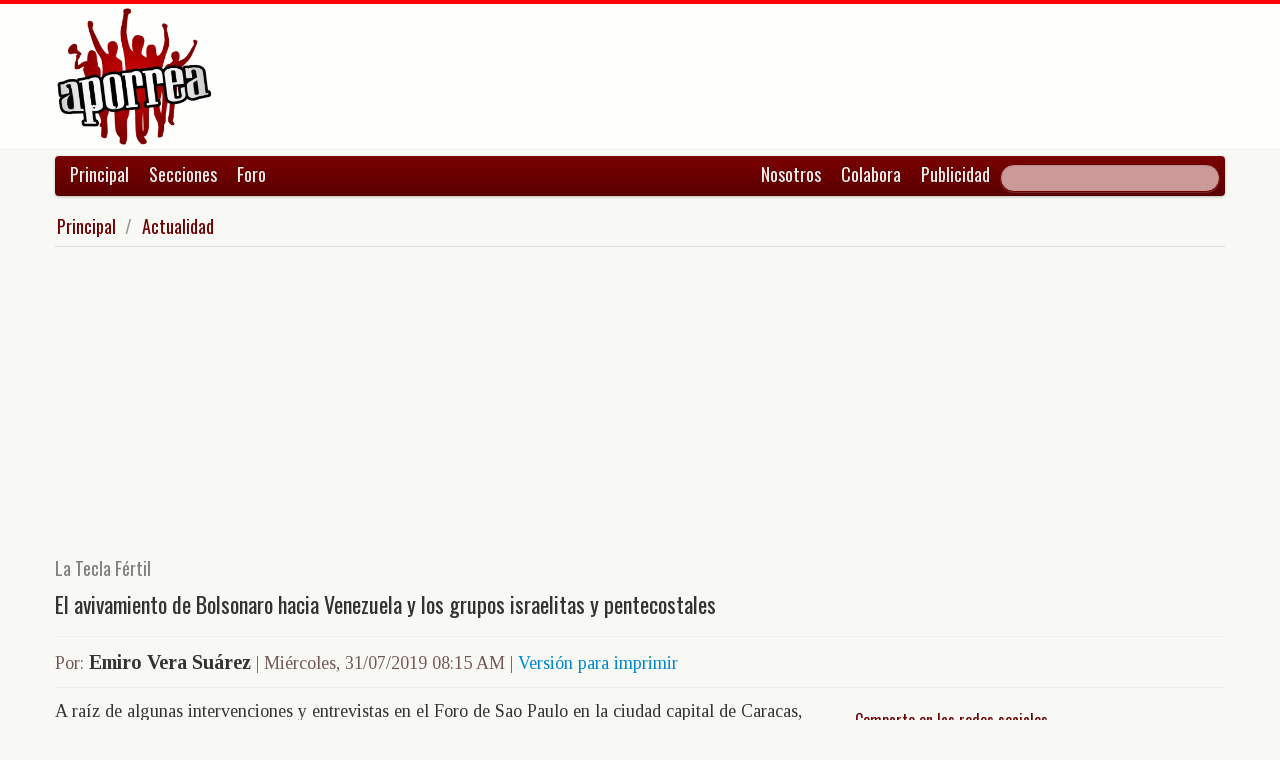

--- FILE ---
content_type: text/html; charset=UTF-8
request_url: https://www.aporrea.org/actualidad/a280955.html
body_size: 11382
content:


<!DOCTYPE html>
<html lang="es">
<head>
  <meta charset="utf-8">
  <title>El avivamiento de Bolsonaro hacia Venezuela y los grupos israelitas y pentecostales - Por: Emiro Vera Suárez</title>
  <meta name="viewport" content="width=device-width, initial-scale=1.0">
  <meta name="description" content="A raíz de algunas intervenciones y entrevistas en el Foro de Sao Paulo en la ciudad capital de Caracas, nos lleva a tomar en cuenta el proceso político del país y, que hoy vivencia la izquierda en ..." />
  <meta name="author" content="Emiro Vera Suárez /">
  <link rel="canonical" href="https://www.aporrea.org/actualidad/a280955.html" />
  <link rel="alternate" media="only screen and (max-width: 640px)" href="https://m.aporrea.org/actualidad/a280955.html">


<link  rel="amphtml" href="https://www.aporrea.org/amp/actualidad/a280955.html" />
  <meta property="og:site_name" content="Aporrea" />
  <meta property="og:type" content="article" />
  <meta property="og:locale" content="es_LA" />
  <meta property="og:locale:alternate" content="es_ES" />

  <meta property="article:publisher" content="https://www.facebook.com/aporrea" />

  <meta property="og:article:author" content="Emiro Vera Suárez" />
  <meta property="og:article:section" content="actualidad" />
  <meta property="og:article:published_time" content="2019-07-31T08:15:20-03:00" />

  <meta property="og:url" content="https://www.aporrea.org/actualidad/a280955.html" />
  <meta property="og:title" content="El avivamiento de Bolsonaro hacia Venezuela y los grupos israelitas y pentecostales" />
  <meta property="og:image" content="https://www.aporrea.org/imagenes/gente2/emiro_vera.jpg" />
  <meta property="og:description" content="A raíz de algunas intervenciones y entrevistas en el Foro de Sao Paulo en la ciudad capital de Caracas, nos lleva a tomar en cuenta el proceso político del país y, que hoy vivencia la izquierda en ..." />

  <meta property="fb:admins" content="100007795115794" />
  <meta property="fb:page_id" content="336683819864683" />
  <meta property="fb:app_id" content="872023582864113" />

       <meta name="twitter:card" content="summary" />
    <meta name="twitter:site" content="@aporrea" />
  <meta name="twitter:creator" content="@aporrea" />

  <meta name="twitter:title" content="El avivamiento de Bolsonaro hacia Venezuela y los grupos israelitas y pentecostales" />
  <meta name="twitter:description" content="A raíz de algunas intervenciones y entrevistas en el Foro de Sao Paulo en la ciudad capital de Caracas, nos lleva a tomar en cuenta el proceso político del país y, que hoy vivencia la izquierda en ..." />

  <meta property="twitter:image:src" content="https://www.aporrea.org/imagenes/gente2/emiro_vera.jpg" />

  <meta name="twitter:domain" content="https://www.aporrea.org" />

  
  <link href="/css/bootstrap-unified.css?v=1589401205"   rel="stylesheet">

  
  <style>html { -webkit-text-size-adjust: none; }</style>

  <!-- Le HTML5 shim, for IE6-8 support of HTML5 elements -->
  <!--[if lt IE 9]>
  <script src="//html5shim.googlecode.com/svn/trunk/html5.js"></script>
  <![endif]-->

  <link rel="shortcut icon" href="/imagenes/iconos/favicon.ico">
  <link rel="apple-touch-icon-precomposed" sizes="144x144" href="/imagenes/iconos/apple-touch-icon-144-precomposed.png">
  <link rel="apple-touch-icon-precomposed" sizes="114x114" href="/imagenes/iconos/apple-touch-icon-114-precomposed.png">
  <link rel="apple-touch-icon-precomposed" sizes="72x72" href="/imagenes/iconos/apple-touch-icon-72-precomposed.png">
  <link rel="apple-touch-icon-precomposed" href="/imagenes/iconos/apple-touch-icon-57-precomposed.png">

<script>
  this.top.location !== this.location && (this.top.location = this.location);
</script>

<style type="text/css">
.dataTables_wrapper label {
  font-size: 18px;
}

.dataTables_wrapper select {
  width: 80px;
}

a.autor-twitter:hover {
  color: #bc2328;
}
a.autor-twitter {
  margin: 12px 0px;
  display: block;
  float: left;
  width: 230px;
  height: 39px;
  line-height: 42px;
  vertical-align: middle;
  background: url('imagenes/iconos/twitter-sigue.png') no-repeat;
  padding-left: 50px;
  letter-spacing: -1px;
  font-weight: bold;
  font-family: Helvetica, sans-serif, Arial;
  font-size: 14px;
  color: #211f1f;
  text-decoration: none;
}

.autor-perfilcito {
  width:90px;
  float: left;
}

.autor-perfilcito img {
  width:80px;
}

.autor-perfilcito-der {
  float: left;
}

.pulled-right, .pulled-left {
width: 8em;
background: url('/imagenes/iconos/openquote.png') top left no-repeat;
padding: 1em;
margin: 0;
color: #030;
font-size: 1.8em;
line-height: 0.9;
font-style: italic;
}

.pulled-right {
float: right;
}

.pulled-left {
float: left;
}

p.pulled-right:first-letter, p.pulled-left:first-letter {
font-size: 2em;
font-weight: bold;
}

</style>

  <script async src="//pagead2.googlesyndication.com/pagead/js/adsbygoogle.js"></script>

<script async type="text/javascript" src="//ajax.googleapis.com/ajax/libs/jquery/1.8.0/jquery.min.js"></script>
 

<script async src="https://www.googletagmanager.com/gtag/js?id=G-0NV7RF0G65"></script>
<script>
  window.dataLayer = window.dataLayer || [];
  function gtag(){dataLayer.push(arguments);}
  gtag('js', new Date());

  gtag('config', 'G-0NV7RF0G65');
</script>


  <link rel="alternate" type="application/rss+xml" href="https://www.aporrea.org/rssfeedopinion" title="Fuente RSS de noticias">

</head>

<body data-container="myid" id="twmp">

<div id="fb-root"></div>
<script>(function(d, s, id) {
  var js, fjs = d.getElementsByTagName(s)[0];
  if (d.getElementById(id)) return;
  js = d.createElement(s); js.id = id;
  js.src = "//connect.facebook.net/en_US/sdk.js#xfbml=1&version=v2.3&appId=872023582864113";
  fjs.parentNode.insertBefore(js, fjs);
}(document, 'script', 'facebook-jssdk'));</script>


    <div class="header-logo">
     <div class="container">
      <div class="header-logo-apo">
        <a class="brand" href="/">
          <img src="/imagenes/logos/apo3-logo.png">
        </a>
      </div>
      <div class="header-logo-propa">
              <div style="width:730px;height:92px;margin:0;padding:0; overflow:hidden; float:right;">



  <script async src="//pagead2.googlesyndication.com/pagead/js/adsbygoogle.js"></script>
  <!-- Apo3-articulo-not-encabezado -->
  <ins class="adsbygoogle"
       style="display:inline-block;width:728px;height:90px"
       data-ad-client="ca-pub-6906805909929912"
       data-ad-slot="2399601781"></ins>
  <script>
  (adsbygoogle = window.adsbygoogle || []).push({});
  </script>


        </div>

      </div>
    </div>
   </div>


  <div class="navbar">
    <div class="container" style="position: relative; height: 42px;">
      <div class="navbar-inner">
        <ul class="nav">
          <li>
          <a href="/">Principal</a>
          </li>
          <li class="menu-secciones-item">
          <a >Secciones</a>
          </li>
         <li class="menu-secciones-item">
            <a href="https://foro.aporrea.org">Foro</a>
          </li>
        </ul>

        <ul class="nav pull-right">
          <li >
            <a href="/nosotros">Nosotros</a>
          </li>
          <li>
            <a href="/nosotros#colabora">Colabora</a>
          </li>
          <li>
            <a href="/publicidad">Publicidad</a>
          </li>
          <li>


<FORM class="navbar-search pull-right"  action="/busqueda" id="cse-search-box">
  <div>
    <input type="hidden" name="cx" value="partner-pub-6906805909929912:6855143968" />
    <input type="hidden" name="cof" value="FORID:10" />
    <input type="hidden" name="ie" value="UTF-8" />
    <input type="text" name="q" size="55" class="search-query" />

  </div>
</form>

          </li>
        </ul>
      </div>
    </div>
  </div>
    <div class="container menu-secciones  fadeout  ">
        <div class="row">
          <div class="span12">
                        <ul class="secciones-tabs top-row">
             <li><a href="/actualidad">Actualidad</a></li>
             <li><a href="/tiburon">Anti-imperialismo</a></li>
             <li><a href="/contraloria">Anti-corrupción</a></li>
             <li><a href="/tecno">Ciencia y tecnología</a></li>
             <li><a href="/civico-militar">Cívico Militar</a></li>
             <li><a href="/cultura">Cultura</a></li>
             <li><a href="/ddhh">DDHH / contra la Impunidad</a></li>
             <li><a href="/deportes">Deportes</a></li>
            </ul>
            <ul class="secciones-tabs">
            <li><a href="/endogeno">Desarrollo Endógeno</a></li>
             <li><a href="/pachamama">Pachamama</a></li>
             <li><a href="/economia">Economía</a></li>
             <li><a href="/educacion">Educación</a></li>
             <li><a href="/energia">Energía y Petróleo</a></li>
             <li><a href="/ideologia">Ideología</a></li>
             <li><a href="/internacionales">Internacionales</a></li>
             <li><a href="/desalambrar">Lucha Campesina</a></li>
            </ul>
            <ul class="secciones-tabs">
             <li><a href="/medios">Medios</a></li>
             <li><a href="/medios-alternativos-y-comunitarios">Medios Alternativos</a></li>
             <li><a href="/misiones">Misiones</a></li>
             <li><a href="/oposicion">Oposición</a></li>
             <li><a href="/poderpopular">Poder Popular</a></li>
             <li><a href="/regionales">Regionales</a></li>
             <li><a href="/trabajadores">Trabajadores</a></li>
             <li><a href="/venezuelaexterior">Venezuela en el Exterior</a></li>
            </ul>
          </div>
        </div>
    </div>


 <div class="container">

    <ul class="breadcrumb">
      <li>
        <a href="/">Principal</a> <span class="divider">/</span>
      </li>
      <li>
        <a href="/actualidad/">Actualidad</a>
      </li>
    </ul>

  <div>

<script type="application/ld+json">
{
  "@context": "https://schema.org",
  "@type": "Article",
  "mainEntityOfPage": {
    "@type": "WebPage",
    "@id": "https://www.aporrea.org/actualidad/a280955.html"
  },
  "headline": "El avivamiento de Bolsonaro hacia Venezuela y los grupos israelitas y pentecostales - Por: Emiro Vera Su\u00e1rez",
  "description": "A ra\u00edz de algunas intervenciones y entrevistas en el Foro de Sao Paulo en la ciudad capital de Caracas, nos lleva a tomar en cuenta el proceso pol\u00edtico del pa\u00eds y, que hoy vivencia la izquierda en ...",
  "author": {
    "@type": "Person",
    "name": "Emiro Vera Su\u00e1rez"  },  
  "publisher": {
    "@type": "NewsMediaOrganization",
    "name": "Aporrea",
    "legalName": "Asociación Civil Sitio Web Aporrea.org",
    "email": "publicidad@aporrea.org",    
    "url" : "https://www.aporrea.org",
    "sameAs" : [ 
      "https://www.facebook.com/aporrea",
      "https://www.twitter.com/aporrea",
      "https://www.instagram.com/aporrea_org"
    ],
    "logo": {
      "@type": "ImageObject",
      "url": "https://www.aporrea.org/imagenes/logos/apo3-logo.png",
      "width": 280,
      "height": 250
    }
  },
  "datePublished": "2019-07-31T08:15:20-03:00",
  "dateModified": "2019-07-31T08:15:20-03:00",
  "image": {
      "@type": "ImageObject",
      "url": "https://www.aporrea.org/imagenes/gente2/emiro_vera.jpg",
      "height": 370,
      "width": 370    }  
}
</script>

<meta itemprop="inLanguage" content="es-419"/>

      <div class="row">
        <div class="span12">

          <div class="adunit-01">

              
                  
                      
                      
                      <ins class="adsbygoogle"
                           style="display:block"
                           data-ad-client="ca-pub-6906805909929912"
                           data-ad-slot="6455539444"
                           data-ad-format="auto"></ins>
                      <script>
                      (adsbygoogle = window.adsbygoogle || []).push({});
                      </script>

                  
              
          </div>

          <div class="page-header-med">

          <h2>La Tecla Fértil</h2>
            <h1 itemprop="headline">
              El avivamiento de Bolsonaro hacia Venezuela y los grupos israelitas y pentecostales            </h1>
          </div>

        <div class="article-author-date">
            <h2>
              <small>Por:</small> <span itemprop="author">Emiro Vera Suárez</span> 
              <small> | 
                <time itemprop="datePublished" datetime="2019-07-31T08:15:20-03:00"> Miércoles, 31/07/2019 08:15 AM                 </time> | <a href="/imprime/a280955.html" target="_blank">Versión para imprimir</a></small>
            </h2>
        </div>
      </div>
    </div>
  </div> <!-- itemscope -->

    <div class="row">

      <div class="span8">

        
      <div class="articulo">

      
      <div itemprop="articleBody">
	<p>
 A raíz de algunas intervenciones y entrevistas en el Foro de Sao Paulo en la ciudad capital de Caracas, nos lleva a tomar en cuenta el proceso político del país y, que hoy vivencia la izquierda en el mundo con su conjunto de contradicciones internas, donde el pueblo observa el surgimiento de una nueva burguesía. Aunque, nos estamos acostumbrando a unas realidades sin consecuencias jurídicas. Muchos, ignorando las expresiones dadas, lo que se busca es la toma de decisiones racionales entre el proceso político que vive el país, cuyos dirigentes buscan burlar los procesos democráticos pasados, porque, el fin es burlar nuestra memoria histórica.</p>
<p>
 La idea es burlar a Venezuela aislándola, e incentivar a la banca internacional a tomar control del mundo bursátil para ejercer control sobre las energías fósiles, asumir las energías renovables y contratar a consultores des medioambientalistas hasta el control del comercio.</p>
<p>
 El conclave, reunido en Caracas no ha roto su tradición de manejar sus discursos y, solo su plan es dar ovaciones a los presidentes progresistas que ahora, suma a occidente. Así que el Foro de Sao Paulo se convirtió en una gigantesca boa, porque jamás planteó la influencia de grupos evangélicos que sumados a la curía siembran odio hacia la forma de gobernar el país cuyo reflejo es enaltecer la figura del abuelo de Nelson Rockefeller en beneficio al mundo contextual, representado en sus empresas, la cual tuvo una fijación jurídica en Venezuela y es intercesora de Monsanto y Kairgrill.</p>
<p>
 Así que las expresiones de Diosdado Cabello caen en su peso junto a los dirigentes del aparato estructural y logístico del partido Psuv. Ahora, todos son portavoces y las televisoras del Estado como VTV, Tves, Vive y Telesur, están en una ignorancia absoluta y comunicacional ante esta realidad, lo que se interpreta, están en contra y adversan al presidente de la república, Nicolás Maduro Moros.</p>
<p>
 Así que, debemos quitarnos los palos en las ruedas y vetar aquellos que desean desbarrancar al país y que, todos tengamos el mismo acento para aquellos que juegan al dólar y a la inflación en nuestra patria. En China, ahorcaron a once empresarios que jugaron con la voluntad popular y, en Venezuela debe aprobarse la ley de pena de muerte para tales casos que, va desde la corrupción hasta el estímulo a la hiperinflación.</p>
<p>
 Al país hay que bajarle presión y desactivar los planes conspirativos. Eso sí, usted no le agrada la izquierda, salga a la calle y manifiéstese en su lucha popular, es su ideal. Estamos en un proceso democrático y bolivariano, en este caso, lo soy, mucho antes que Chávez asumiera su activación en el ideario de Bolívar.</p>
<p>
 En Venezuela, necesitamos un nuevo perfil y orden político, sanear nuestra economía y avancemos hasta la última palabra en el ideal de la patria.</p>
<p>
 Definamos la balanza política y participe en el campo comunal para que la derechización con signos neofascista no logre controlar el poder, tomando en cuenta su fuerza.</p>
<p>
 Mientras se aflora el triunfalismo, el Psuv y algunos voceros clavan sus banderas contra el pueblo y, muchos desean desconocer los consejos de la órbita democrática, mientras algunos sectores religiosos, incluyendo a los protestantes buscan aglutinarse en un partido fuerte para lograr la experiencia de Bolsonaro Jair en Venezuela.</p>
<p>
 El pastor Javier Bertucci, quiere poder y levantar un brazo fuerte y, cuenta con un equipo mejor preparado que los comunicadores del gobierno y, habla de forma presidencialista.</p>
<p>
 Me da la impresión que el Psuv, ante esta realidad no tiene ideólogos e intelectuales que frenen esta actitud anti imperialista como anti-gobierno. Este partido, fundado por el comandante Chávez, desde años atrás respira un ambiente conservador. Necesitamos un proyecto claro para Venezuela, sin traidores a la esencia de la patria y cada militante asumir su rol con frescura, valentía e inteligencia. Debe poseer capacidad para liderar y no fragmentar la opinión del parlamento comunal.</p>
      </div>

      <hr/>

      <div style="text-align:center; margin:10px auto; width:100%; ">

      
                  <!-- Apo3-articulo-bottom-responsive -->
                  <ins class="adsbygoogle"
                       style="display:block"
                       data-ad-client="ca-pub-6906805909929912"
                       data-ad-slot="2053593845"
                       data-ad-format="auto"></ins>
                  <script>
                    (adsbygoogle = window.adsbygoogle || []).push({});
                 </script>

            
          
      </div>

      <hr/>
      <h3>Esta nota ha sido leída aproximadamente <span class="badge badge-info">1917</span> veces.</h3>

      
      </div>

        <hr/>

        <div class="social-ico">
          <h2 class="soc-share-prompt">Recomienda esta nota en las redes sociales:</h2>
              <a id="twcnt1" class="soc-btn-small tw-btn" rel="tooltip" title="Compartir por Twitter" href="//twitter.com/share?text=El+avivamiento+de+Bolsonaro+hacia+Venezuela+y+los+grupos+israelitas+y+pentecostales+-+Por%3A+Emiro+Vera+Su%C3%A1rez&url=https://www.aporrea.org/actualidad/a280955.html" original-title="Compartalo en Twitter"> </a>
              <a id="fbcount1" rel="tooltip" title="Compartir por Facebook" class="soc-btn-small fb-btn" href="//www.facebook.com/sharer.php?u=https%3A%2F%2Fwww.aporrea.org%2Factualidad%2Fa280955.html" original-title="Compartelo en Facebook"> </a>
              <a id="linkcount1" rel="tooltip" title="Compartir por LinkedIn" class="soc-btn-small-last link-btn" href="//www.linkedin.com/shareArticle?mini=true&url=https://www.aporrea.org/actualidad/a280955.html&title=El+avivamiento+de+Bolsonaro+hacia+Venezuela+y+los+grupos+israelitas+y+pentecostales&summary=Por%3A+Emiro+Vera+Su%C3%A1rez&source=Aporrea.org" target="_blank"> </a>
        </div>

                <hr/>
        <div class="well well-small">
            <div class="autor-perfilcito">
              <img  src="/imagenes/gente2/emiro_vera.jpg">
            </div>
            <div>
                  <div class="page-header-med">
                  <h2 itemprop="name">Emiro Vera Suárez</h2>
                  </div>
                    <div>
                      <p>Profesor en Ciencias Políticas. Orientador Escolar y Filósofo.
Especialista en Semántica del Lenguaje jurídico. 
Escritor. Miembro activo de la Asociación de Escritores del Estado Carabobo. AESCA.
Trabajó en los diarios Espectador, Tribuna Popular de Puerto Cabello, y La Calle como coordinador de cultura. 
ex columnista del Aragüeño</p><a class="btn btn-small btn-primary" href="mailto:emvesua@gmail.com"><i class="icon-envelope"></i> &nbsp;emvesua@gmail.com</a>                    </div>
            </div>
            <hr>
            <h2><span itemprop="name"><a href="/autores/emivesua">Visite el perfil de Emiro Vera Suárez</a> para ver el listado de todos sus artículos en Aporrea.</span> </h2>
          </div>
        
        <hr/>

      
       <div>
         <div class="page-header-med">
           <h1>Noticias Recientes:</h1>
         </div>
         <ul class="other-news-no-pic">
           
                    <li>
                      <a href="/medios/n414775.html">
                         
                          <h1>Venezuela desmiente 'fake news' de medios occidentales sobre Delcy Rodríguez</h1>
                      </a>
                    </li>
            
                    <li>
                      <a href="/internacionales/n414774.html">
                         
                          <h1>Lula da Silva: Trump quiere dominar al mundo a través de las redes sociales</h1>
                      </a>
                    </li>
            
                    <li>
                      <a href="/energia/n414773.html">
                         
                          <h1>Europa se prepara para recibir petróleo venezolano: Será entregado en un puerto en Italia</h1>
                      </a>
                    </li>
            
                    <li>
                      <a href="/tiburon/n414772.html">
                         
                          <h1>Padrino López: "Venezuela se ha convertido en un laboratorio para el uso de armas por parte de EEUU"</h1>
                      </a>
                    </li>
            
                    <li>
                      <a href="/actualidad/n414770.html">
                         
                          <h1>Gaceta Oficial 43.289 martes 06 de enero 2026</h1>
                      </a>
                    </li>
            
                    <li>
                      <a href="/deportes/n414771.html">
                         
                          <h1>(VIDEO) Renato Núñez se convierte en el primer pelotero de la LVBP en conectar dos grand slam en un mismo juego</h1>
                      </a>
                    </li>
            
                    <li>
                      <a href="/internacionales/n414769.html">
                         
                          <h1>Trump, "feliz de haber ayudado a salvar TikTok", propiedad ahora de "grandes patriotas"</h1>
                      </a>
                    </li>
            
                    <li>
                      <a href="/internacionales/n414766.html">
                         
                          <h1>(VIDEO) Putin recordó la venta de Alaska a EEUU y afirma que no le "concierne" Groenlandia pero le pone precio: 850 millones de euros</h1>
                      </a>
                    </li>
            
                    <li>
                      <a href="/trabajadores/n414768.html">
                         
                          <h1>Red Sindical Venezolana convoca una protesta el lunes para exigir un aumento salarial</h1>
                      </a>
                    </li>
            
                    <li>
                      <a href="/ideologia/n414767.html">
                         
                          <h1>Felipe Mujica: "La unidad de la oposición no puede depender de Trump"</h1>
                      </a>
                    </li>
            
                    <li>
                      <a href="/internacionales/n414765.html">
                         
                          <h1>(VIDEO) Trump: “Delcy Rodríguez ha demostrado un liderazgo muy fuerte”</h1>
                      </a>
                    </li>
            
                    <li>
                      <a href="/ddhh/n414764.html">
                         
                          <h1>El CNP rechaza la condena de 15 años de prisión contra el estudiante de periodismo Juan Francisco Alvarado</h1>
                      </a>
                    </li>
            
                    <li>
                      <a href="/energia/n414763.html">
                         
                          <h1>AN aprueba en primera discusión la Ley de Hidrocarburos para abrir espacio a empresas privadas</h1>
                      </a>
                    </li>
            
                    <li>
                      <a href="/economia/n414762.html">
                         <h2>La divisa en el BCV superó los 352 Bs.</h2>
                          <h1>Cotización del Dólar en Venezuela este jueves 22 de enero 2026</h1>
                      </a>
                    </li>
            
                    <li>
                      <a href="/actualidad/n414761.html">
                         
                          <h1>Dotan con más de un millón de insumos médicos Red Hospitalaria de Bolívar</h1>
                      </a>
                    </li>
            
                    <li>
                      <a href="/actualidad/n414754.html">
                         
                          <h1>Venezuela rechaza contundentemente campaña de desinformación sobre supuesta cooperación con Estados Unidos</h1>
                      </a>
                    </li>
            
                    <li>
                      <a href="/internacionales/n414757.html">
                         
                          <h1>República Dominicana: Celebrarán plantón en reclamo de libertad del Presidente Maduro y Cilia Flores</h1>
                      </a>
                    </li>
            
                    <li>
                      <a href="/actualidad/n414759.html">
                         <h2>"Disponga usted de las cámaras, señor director..."</h2>
                          <h1>Duelo en el país por la partida física de Walter Martínez</h1>
                      </a>
                    </li>
            
                    <li>
                      <a href="/internacionales/n414758.html">
                         
                          <h1>Los cubanos de Florida están siendo deportados en cifras récord</h1>
                      </a>
                    </li>
            
                    <li>
                      <a href="/cultura/n414756.html">
                         
                          <h1>(VIDEOS) Fallece Dionisio Bolívar, arpista y maestro del joropo tuyero</h1>
                      </a>
                    </li>
            
                    <li>
                      <a href="/tiburon/n414753.html">
                         
                          <h1>Dinamarca y Groenlandia afirman que su soberanía no es negociable tras cambio de postura de Donald Trump</h1>
                      </a>
                    </li>
            
                    <li>
                      <a href="/actualidad/n414752.html">
                         
                          <h1>Arriba el vuelo N º 101 con venezolanos deportados desde Estados Unidos</h1>
                      </a>
                    </li>
            
                    <li>
                      <a href="/ddhh/n414751.html">
                         
                          <h1>EEUU: Agentes de ICE detienen a niño de 5 años al que usaron como ‘carnada’ en Minnesota</h1>
                      </a>
                    </li>
            
                    <li>
                      <a href="/internacionales/n414750.html">
                         
                          <h1>Amenaza de tormenta invernal extrema causa un histórico aumento en el costo del gas natural</h1>
                      </a>
                    </li>
            
                    <li>
                      <a href="/ddhh/n414749.html">
                         
                          <h1>Trump lanza con bombos y platillos su Junta de Paz en Davos, se reúne con Zelenski y muestra el plan unilateral de la "nueva Gaza"</h1>
                      </a>
                    </li>
            
                    <li>
                      <a href="/internacionales/n414748.html">
                         
                          <h1>Colombia responde a Ecuador: anuncia aranceles de 30% a 20 productos</h1>
                      </a>
                    </li>
            
                    <li>
                      <a href="/actualidad/n414747.html">
                         
                          <h1>Plataforma Patria comienza entrega del bono de "Guerra Económica" para los pensionados</h1>
                      </a>
                    </li>
            
                    <li>
                      <a href="/internacionales/n414746.html">
                         
                          <h1>Francia detiene un petrolero procedente de Rusia</h1>
                      </a>
                    </li>
            
                    <li>
                      <a href="/actualidad/n414745.html">
                         
                          <h1>EEUU designa a Laura Dogu como nueva jefa de su misión diplomática en Venezuela</h1>
                      </a>
                    </li>
            
                    <li>
                      <a href="/actualidad/n414744.html">
                         
                          <h1>Designan nuevos comandantes de Regiones de Defensa Integral y en las Zonas de Defensa Integral</h1>
                      </a>
                    </li>
            
                    <li>
                      <a href="/internacionales/n414743.html">
                         
                          <h1>El mundo está en bancarrota hídrica plantea estudio de la Universidad de las Naciones Unidas</h1>
                      </a>
                    </li>
            
                    <li>
                      <a href="/trabajadores/n414742.html">
                         
                          <h1>Entrevista a Alberto Salcedo: no es posible ser antiimperialista y estar bajo la tutela de EEUU al mismo tiempo</h1>
                      </a>
                    </li>
            
                    <li>
                      <a href="/ddhh/n414741.html">
                         
                          <h1>Trump admite desproporcionalidad durante asesinatos en Venezuela: Uso de "armas sin precedentes"</h1>
                      </a>
                    </li>
            
                    <li>
                      <a href="/economia/n414740.html">
                         
                          <h1>Fedenaga afirma que los precios de la carne de res comienzan a estabilizarse</h1>
                      </a>
                    </li>
            
                    <li>
                      <a href="/poderpopular/n414739.html">
                         
                          <h1>Segundo Obratón entregará este mes 8.234 obras listas para el pueblo</h1>
                      </a>
                    </li>
            
                    <li>
                      <a href="/internacionales/n414738.html">
                         
                          <h1>Ministro del Interior ruso aborda con Raúl Castro el reciente ataque de EE.UU. a Venezuela</h1>
                      </a>
                    </li>
            
                    <li>
                      <a href="/actualidad/n414737.html">
                         
                          <h1>Ejecutivo anuncia incremento del 37% en recursos en divisas para la gestión pública de este año</h1>
                      </a>
                    </li>
            
                    <li>
                      <a href="/internacionales/n414736.html">
                         
                          <h1>Venezuela, Groenlandia y Ucrania centran el discurso de Trump en Davos</h1>
                      </a>
                    </li>
            
                    <li>
                      <a href="/actualidad/n414735.html">
                         
                          <h1>El ataque gringo del 3 de enero se ensañó con La Guaira (Testimonios)</h1>
                      </a>
                    </li>
            
                    <li>
                      <a href="/internacionales/n414734.html">
                         
                          <h1>Rusia exige a Trump explicaciones sobre el “arma secreta” de EEUU utilizada en agresión contra Venezuela</h1>
                      </a>
                    </li>
                     </ul>
       </div>

                <div style="width:100%; margin:12px auto;">
           <div id="rcjsload_bd852c"></div>
           <script type="text/javascript">
           (function() {
           var referer="";try{if(referer=document.referrer,"undefined"==typeof referer)throw"undefined"}catch(exception){referer=document.location.href,(""==referer||"undefined"==typeof referer)&&(referer=document.URL)}referer=referer.substr(0,700);
           var rcel = document.createElement("script");
           rcel.id = 'rc_' + Math.floor(Math.random() * 1000);
           rcel.type = 'text/javascript';
           rcel.src = "https://trends.revcontent.com/serve.js.php?w=63243&t="+rcel.id+"&c="+(new Date()).getTime()+"&width="+(window.outerWidth || document.documentElement.clientWidth)+"&referer="+referer;
           rcel.async = true;
           var rcds = document.getElementById("rcjsload_bd852c"); rcds.appendChild(rcel);
           })();
           </script>
        </div>
      
      </div>

        <div class="span4">
          <section id="2sidebar">

            <div class="sidebarart">
              <div class="sidebarart-header-main">
                <h2>Comparte en las redes sociales</h2>
              </div>
              <div class="social-ico">
                    <a  id="twcnt2" class="soc-btn tw-btn" rel="tooltip" title="Compartir por Twitter" href="//twitter.com/share?text=El+avivamiento+de+Bolsonaro+hacia+Venezuela+y+los+grupos+israelitas+y+pentecostales+-+Por%3A+Emiro+Vera+Su%C3%A1rez&url=https://www.aporrea.org/actualidad/a280955.html" original-title="Compartalo en Twitter"> </a>
                    <a  id="fbcount2" rel="tooltip" title="Compartir por Facebook" class="soc-btn fb-btn" href="//www.facebook.com/sharer.php?u=https%3A%2F%2Fwww.aporrea.org%2Factualidad%2Fa280955.html" original-title="Compartelo en Facebook"> </a>
                    <a  id="linkcount2" rel="tooltip" title="Compartir por LinkedIn" class="soc-btn-last link-btn" href="//www.linkedin.com/shareArticle?mini=true&url=https://www.aporrea.org/actualidad/a280955.html&title=El+avivamiento+de+Bolsonaro+hacia+Venezuela+y+los+grupos+israelitas+y+pentecostales&summary=Por%3A+Emiro+Vera+Su%C3%A1rez&source=Aporrea.org" target="_blank"> </a>
              </div>

              <hr>

              
              <div class="sidebarart-header-main">
                <h2>Síguenos en Facebook y Twitter</h2>
              </div>

              <div style="width:180px; height:29px;  display: inline-block; float: left;" class="fb-like" data-href="https://www.facebook.com/pages/Aporreaorg/336683819864683" data-layout="button"
                data-action="like" data-show-faces="true" data-share="true">
              </div>

              <div style="width:120px; height:29px; margin-top:4px; display: inline-block;">
                <a class="twitter-follow-button"
                  href="https://twitter.com/aporrea"
                  data-show-count="false"
                  data-lang="es">
                  <span style="font-size:10px;">Síguenos en Twitter</span>
                </a>
              </div>

              <hr>

              <div class="sidetoolbar-ad">

                   
                    
                          
                          
                        
                          
                                                  
                          <!-- Rec300x600-next-to-article-body -->
                          <ins class="adsbygoogle"
                               style="display:inline-block;width:300px;height:600px"
                               data-ad-client="ca-pub-6906805909929912"
                               data-ad-slot="2498898249"></ins>
                          <script>
                          (adsbygoogle = window.adsbygoogle || []).push({});
                          </script>

                      
                    
                 
              </div>

              <hr>
              <div class="sidebarart-header-main">
            <h2>Emiro Vera Suárez</h2>
            <img class="sidebarart-img-autor" src="/imagenes/gente2/emiro_vera.jpg" alt="Emiro Vera Suárez">
</div><div class="sidebarart-header-main"><h2>Más artículos de este autor</h2></div><ul><li><a href="/tiburon/a349026.html" >
<h3>El Vuelo del Cóndor</h3><h2>Venezuela, será parte de un sistema integral financiero para Occidente, gobernado por las fuerzas imperiales coloniales</h2></A>
</li>
<li><a href="/internacionales/a348988.html" >
<h3>La Tecla Fértil.</h3><h2>1812, fecha en que La Casa Blanca y Capitolio fueron incendiados, y el Nuevo Orden Mundial y Baptistas retoman el control del planeta</h2></A>
</li>
<li><a href="/actualidad/a348805.html" >
<h3>Aventis</h3><h2>La juventud parió la Democracia en 1961. Forjadores de la participación latina hacia el fundamentalismo comunitario</h2></A>
</li>
<li><a href="/internacionales/a348747.html" >
<h2>La Iglesia en este tiempo, refleja una voluntad política para lograr un colonialismo de Estado, Trump y Maduro utilizan esta herramienta</h2></A>
</li>
<li><a href="/internacionales/a348746.html" >
<h3>Aventis</h3><h2>Instauración de la religiosidad en el estamento político y democrático, Nueva York abre puertas a la Socialdemocracia</h2></A>
</li>

</ul>
</div><br>             <div class="sidebarart">

              <div class="sidebarart-header-main">
                <h2>
                    Notas relacionadas
                </h2>
              </div>

              <div class="sidebarartblock"><ul><li><a href="/actualidad/a349033.html" >
<h3>Columna de Juan Martorano 470</h3><h2>¡Hasta siempre Donald!</h2><h2><em>Por: Juan Martorano</em></h2></A>
</li>
<li><a href="/actualidad/a349025.html" >
<h2>Los extravíos del premio nobel y Donald Trump</h2><h2><em>Por: José Rafael Marval</em></h2></A>
</li>
<li><a href="/actualidad/a349024.html" >
<h2>Veneciela y su transitar…</h2><h2><em>Por: Javier B. Seoane C.</em></h2></A>
</li>
<li><a href="/actualidad/a349022.html" >
<h2>Los lenguas de trapo junto a los dientes rotos...</h2><h2><em>Por: José Sant Roz</em></h2></A>
</li>
<li><a href="/actualidad/a349021.html" >
<h2>Cumaná: En la médula del conflicto: la lucha por el territorio y la memoria". (Parte II)</h2><h2><em>Por: Servando Marín Lista</em></h2></A>
</li>
<li><a href="/actualidad/a349020.html" >
<h2>No entiendo, ni a Figueras, ni a Uzcategui</h2><h2><em>Por: Jesús Borges</em></h2></A>
</li>
<li><a href="/actualidad/a349019.html" >
<h2>¿Qué es "Una Venezuela Democrática"?</h2><h2><em>Por: Luis Fuenmayor Toro</em></h2></A>
</li>
<li><a href="/actualidad/a349015.html" >
<h3>Crítica ácida</h3><h2>Sensatez nuestra impregna al mundo. Oposición sinvergüenza nos inunda de arengas falsas</h2><h2><em>Por: Luis Sánchez Ibarra</em></h2></A>
</li>

</ul>
<div class="sidebarart-header-main">
        <h2>Revise artículos similares en la sección:<br>
        <em><a href="/actualidad/" class="tituloPanelesDerechos">Actualidad
        </a></em>
        </h2>
        </div><br></div>              </div>

                                <hr/>
                  <div id="rcjsload_1a79be"></div>
                  <script type="text/javascript">
                  (function() {
                  var referer="";try{if(referer=document.referrer,"undefined"==typeof referer)throw"undefined"}catch(exception){referer=document.location.href,(""==referer||"undefined"==typeof referer)&&(referer=document.URL)}referer=referer.substr(0,700);
                  var rcel = document.createElement("script");
                  rcel.id = 'rc_' + Math.floor(Math.random() * 1000);
                  rcel.type = 'text/javascript';
                  rcel.src = "https://trends.revcontent.com/serve.js.php?w=68490&t="+rcel.id+"&c="+(new Date()).getTime()+"&width="+(window.outerWidth || document.documentElement.clientWidth)+"&referer="+referer;
                  rcel.async = true;
                  var rcds = document.getElementById("rcjsload_1a79be"); rcds.appendChild(rcel);
                  })();
                  </script>
              
          </div> <!-- sidebar -->

        </section>

        </div> <!-- span4 -->

      </div> <!-- row -->

      
    <footer>
    	<div class="piedepagina">
        <h3>&copy; Copyleft Aporrea.org | Diseño, código HTML5 y programación hecho a mano por nosotros usando herramientas de Software Libre.</h3>
      </div>
    </footer>
  </div>

   
</body>



 <script type="text/javascript"  >
/*
  $(document).ready(function() {
        $('.quote-right').each(function(index) {
        var $parentParagraph = $(this).closest('p');
        $parentParagraph.css('position', 'relative');
        $(this).clone()
          .wrapInner( '<p class="pulled-right"></p>' )
          .insertBefore($parentParagraph);
        });
      $('.quote-left').each(function(index) {
        var $parentParagraph = $(this).closest('p');
        $parentParagraph.css('position', 'relative');
        $(this).clone()
          .wrapInner( '<p class="pulled-left"></p>' )
          .insertBefore($parentParagraph);
        });
  });
*/
 </script>

<script type="text/javascript">
  addEventListener('DOMContentLoaded', function() {
    var menus = document.getElementsByClassName('menu-secciones-item');
    for (var i = 0; i < menus.length; i++) {
      menus[i].onclick = function (event) {
        event.preventDefault();
        var menu = document.getElementsByClassName('menu-secciones')[0];
        if (menu.classList.contains('fadeout')) {
           menu.classList.remove('fadeout');
           menu.classList.add('fadein');
        }  else {
           menu.classList.remove('fadein');
           menu.classList.add('fadeout');
        }
      };
    }
  });
</script>

  
 <script type="text/javascript">

  /* Open share on twitter and facebook in a popup window */
  function openInNewWindow(event) {
    var width  = 575,
        height = 400,
        left   = ($(window).width()  - width)  / 2 + 200,
        top    = ($(window).height() - height) / 2

    window.open(this.href, 'share', ['status=1,width=',width,',height=',height,',top=',top,',left=',left].join(''));

    return false;
  };

  document.addEventListener("DOMContentLoaded", function(event) {
    var bigSocialBtns = Array.from( document.getElementsByClassName('soc-btn') );
    var smallSocialBtns = Array.from( document.getElementsByClassName('soc-btn-small') );
    var socialButtons = bigSocialBtns.concat(smallSocialBtns);

    socialButtons.forEach(function(btn) {
      btn.onclick = openInNewWindow;
    });
  });
  
  </script>


</html>


--- FILE ---
content_type: text/html; charset=utf-8
request_url: https://www.google.com/recaptcha/api2/aframe
body_size: 268
content:
<!DOCTYPE HTML><html><head><meta http-equiv="content-type" content="text/html; charset=UTF-8"></head><body><script nonce="GxDz3IWPHMMsqBpiY01irA">/** Anti-fraud and anti-abuse applications only. See google.com/recaptcha */ try{var clients={'sodar':'https://pagead2.googlesyndication.com/pagead/sodar?'};window.addEventListener("message",function(a){try{if(a.source===window.parent){var b=JSON.parse(a.data);var c=clients[b['id']];if(c){var d=document.createElement('img');d.src=c+b['params']+'&rc='+(localStorage.getItem("rc::a")?sessionStorage.getItem("rc::b"):"");window.document.body.appendChild(d);sessionStorage.setItem("rc::e",parseInt(sessionStorage.getItem("rc::e")||0)+1);localStorage.setItem("rc::h",'1769174858146');}}}catch(b){}});window.parent.postMessage("_grecaptcha_ready", "*");}catch(b){}</script></body></html>

--- FILE ---
content_type: application/javascript; charset=utf-8
request_url: https://trends.revcontent.com/serve.js.php?c=1769174856301&t=rc_991&w=68490&width=1280&site_url=https%3A%2F%2Fwww.aporrea.org%2Factualidad%2Fa280955.html&referer=&skip_iab=true
body_size: 29506
content:

(function () {
var revDiv = document.querySelector('script[id="rc_991"]').parentNode;var pxl = function(data) {
        let script = document.createElement('script');
        script.type = 'text/javascript';
        script.async = true;
        script.src = data.src + '&rev_dt=1769174857&us_privacy=&gdpr=&gdpr_consent=&gpp=&gpp_sid=';
        document.body.appendChild(script);
    };

	pxl({retry: false, src: 'https://b1sync.outbrain.com/usersync/revcontent/?puid=9e0fe9898da341a496ff33894ab74386&amp;cb=https%3A%2F%2Ftrends.revcontent.com%2Fcm%2Fpixel_sync%3Fexchange_uid%3D9e0fe9898da341a496ff33894ab74386%26bidder%3D3%26bidder_uid%3D__UID__%26callback%3DdspCMCallback}'});
	pxl({retry: false, src: 'https://ssp-sync.criteo.com/user-sync/redirect?profile=342&amp;redir=https%3A%2F%2Ftrends.revcontent.com%2Fcm%2Fpixel_sync%3Fbidder%3D151%26bidder_uid%3D%24%7BCRITEO_USER_ID%7D%26exchange_uid%3D9e0fe9898da341a496ff33894ab74386%26callback%3DdspCMCallback}'});
	pxl({retry: false, src: 'https://rtb.mfadsrvr.com/sync?ssp=revcontent&amp;ssp_user_id=9e0fe9898da341a496ff33894ab74386}'});

    // Criteo RTUS
    if (window) {
        window.revCriteoRTUSCallback = function(rtusResponse) {
            // localStorage can be missing
            try {
                if (rtusResponse.status === 'OK') {
                    localStorage.setItem('rev_criteo_rtus_id', rtusResponse.userid);
                } else {
                    localStorage.removeItem('rev_criteo_rtus_id');
                }
            } catch(e) {}
        };

        window.dspCMCallback = function(rtusResponse) {
            // localStorage can throw error
            try {
                if (rtusResponse.status === 'OK') {
                    localStorage.setItem('d' + rtusResponse.id, rtusResponse.userid);
                }
            } catch (e) {}
        };

		var gdpr = '';

        var rtusScript = document.createElement('script');
        rtusScript.type = 'text/javascript';
        rtusScript.async = true;
        rtusScript.src = 'https://gum.criteo.com/sync?c=446&r=2&j=revCriteoRTUSCallback' + gdpr + '' ;
        document.body.appendChild(rtusScript);
    }}());


	var rioc_required = false;


	var rc_head=document.head || document.getElementsByTagName("head")[0];
    var rc_body=document.body || document.getElementsByTagName("body")[0];
	if (!document.getElementById("rc2css")) {
		var css_url = "https://cdn.revcontent.com/build/css/rev2.min.css"
    	if(document.createStyleSheet){
        	document.createStyleSheet(css_url);
    	} else {
        var rc2css=document.createElement("link");
            rc2css.id="rc2css";
            rc2css.type="text/css";
            rc2css.rel="stylesheet";
            rc2css.href=css_url;
            rc_head.appendChild(rc2css);
    	}
	}

	if (! document.getElementById('rc2js')) {
		var rc2js=document.createElement("script");
			rc2js.id="rc2js";
			rc2js.type="text/javascript";
			rc2js.src="https://cdn.revcontent.com/build/js/rev2.min.js?del=https://trends.revcontent.com/&lg=https://cdn.revcontent.com/assets/img/rc-logo.png&ci=https://cdn.revcontent.com/assets/img/icon-close.png&ab=https://trends.revcontent.com/rc-about.php&ldr=https://cdn.revcontent.com/assets/img/rc-spinner-md.gif&ht=https://trends.revcontent.com/rc-interests.php&env=p0&ca=1";
			rc2js.async=false;
			rc_head.appendChild(rc2js);
	}

var rcel = document.createElement("div");
var rcds = document.scripts[document.scripts.length - 1];
var beaconNoScript = document.createElement("noscript");
var rc_loaded_widgets      = rc_loaded_widgets || new Array();
var rc_chosen_interests    = rc_chosen_interests || new Array();
var rc_loader_limit        = 50;
var rc_loader_runs         = 0;
var rc_loaded_hashes       = new Array();
rcel.id = "rc_w_684901769174857540";
if(rioc_required == true) {
    delay_write_html(rcel, "  <div data-rows=\"0\" data-cols=\"0\" class=\"rc-wc rc-uid-68490 rc-bp rc-g-dl \" data-rcp=\"[base64]\" data-rct=\"6\" data-id=\"68490\" data-original_load=\"eyJzcG9uc29yZWQiOlsxNDI0MzE3NywxNDE4NTkxOCw3MDY2MDkzLDE0MjM5MjcwLDE0MTk0MDI2LDE0MTUxMTYwXX0=\" data-refresh=\"0\" data-refresh-int=\"60000\" data-view=\"pATJk80jWaCZMo3hRJV54wznSoXj1ukzzu%2B%2BsC6Kvt4xnyx%2BPPANFa4pTM%2FpkU%2F25uxAN7Isgczh2zqV%2Bqj0AyQh5bmf4PbmXIZiVqaSw1%2B4GAGjzd7WZPiAMnSPF15Oo5k8rbLUG7c8oZhct%2Fok5Q5Pv6mRu2im3O5YSQJVebGetAgxsHvcpRmYD6HJuEnMwbkvjXyQx4wQBnI7%2FZvEPgu6y0TVoSeLsQkg1d%2F3gMoJSDQn9oxeA2wac9ncRwQmq9SI6NLz%2FumnVnfVhJs8JVfnVkzgZkTrgo3g64YLGa0qpy4zmATjd6qBUYa2R44Ed%2FHio3fgn43HzA3v1rfOF77D7hLCYiMIil3YR6a%2BeLDqZPhqhfB0A1y7f0RYN0pPwOQH0LQPGdfRMuDTbAW%2FoeSlQLgIY5hBZ%2Fi%2BYZXjrV0liVJSz%2F95zE5EdjagstdroT2V6PH8nJG%2FGZiLNXE9uhoOwg8v1vJoHItP6BJ19yr7zJ8%2BoYOWNuqtxaClm9laMRs3PHoFwie7HXpfImoajFFn4%2BBTBts09UIxdAfHcv9nRtjNAmQSxfHVmMTaB13J2to4MKYs1nEdncQG7Dx6RHR7kxJa7Jd4twcFQmdnCaZ6H54%2B9ehTh%2FPVHfPfE0NONyoHnNCitIWx4f%2Fwx5Da4XsoubWubAWNEXGvcDxHRZqzbRoAPuDz1taa1dIkdA0id4FiKZYpaTAlq%2BUNT7eIHfazpfjM0GzBlryjJjWCuakyw5%2By92ZLjMYFinR755Uidm3nByCMB6LcSSCDqnIMPGYN9equBRzz%2FxqmkysZiErM%2FXAAbtATEz3NVRPSX%2BdGUaOnFDb60%2F5tshrefaLwSSL4qbKU6suuTk6vQyt0jApzASRkSER8B0neNm9VBER%2FLc7CaHc2PsWhXU9%2BplG03VspVAhF4PcArfAbmU2ZSLRI6E5RTCm5SBA5uIS3UzzwckmpteMnS85aubju8jZb4u8Zhbd3lEAcPznrpxspdbeKqv3VtEVfFTVis3xp0njAFUBekm2ujG1eWqdPN2qSvAT5%2Buu6sMaKXcqTfrhCnrKP3qUmtHKsyI1xd1T8vBL%2FNH201yyaGHK4rbfCFbRndQi7oZzRNgJYE24i2v55Kd4v6aeFq1gyEIZ%2FK7d94INAniGq9ncyn8%2Bd%2BM1MNar1cJ3JA6YkAK%2BxRG1mY5mzrpENKe6PZB3N9hH%2FgPrzMqAGVfaejSvT3VDRuT2HqAV7XM8G7GdNSXDTgElJhysSwevn2P%2FTht23Xuk9oPkX5dsVrAp2fZyz%2F78EwoJwndwTg6wlp3NzHZXrj%2B8wH3jCVTtqC3%2B2MwFFTh5Ptv56QdsI3auAW83n9nCAWmC26eXMVOG2R7AURdStwryJTIcoo8zs%2BvCeNU7aVhf1HOiJlNeMCEHZ2HmckNJzXTLgRYKWDYhAoL0tmlhr8tVqtc6xxHn5NnjbB7qrwXbyf4P1i7uTjTGlexDumR%2FtK%2BfrtWBtmChSDxkugf3AeL6BjL4lzst85RCaXJdP6bLNS9Y7KaKo6JYGuJRXB110wDrZABRzlYVr83RqnQyuqKYfQE2w2NOtx4PDO9JMQFgeXKFg2amA6Eu8JmIEEdfBgZFwiRNhZIRnIwWs33EuSvKxWz65JdTMOqGz52uB5iP28SsSZBcdb3ikO6%2FVRgMYf9yrxepTcSprDD%2B64pXwUruco8HRYhGDzFORMT9BCGW%2Fi9izdPjS9RXQfg5wmdm%2F1C6xpkUZspUQI2e3qhPcxL2MK%2FszCzwRrlqHf4D1RHE1HTp3KWdmnFUouTNbAHA7cji4IfQ%2F4rsd7pL8vNbja%2B6uEQbGDuRXQMIwm1utedL%2BOPQR4zKMpU2bHivOHA1DB6NhKKI4zd07q4tfy2BgNIcw1qvvoO%2BsrXgFMCmkS4e%2BOQpXUp2vHkALsqT8s0lbNXCSxB%2FPXwzhB3%2F5CQ2Blf5nrieX01fWZgwve3PqZoUnpVOAIuhgq2bMRXtFLo0zwCd3Szu42nn0TRatrhAXaAyReReeayLRCe1acteAyvPhWk4tgTr3t1MhmBFwVnJLEUfc9mT9Qj0z74lPFkarVz8stITOoatfrVJGj2R%2BqilwJDuiPHaBzQhmGGcZLIDwalpJ10XM%2Fm2WCwmUGH2MuxJJjz%2FXNThSJK1G%2BR9XRfn6H7i5QhE6FdzpT%2Bg4FJG9hT6pSOdrg%2BIXVO%2FUDaPTz6sihQMT1cJHGYswnTBGbZiORCodBIvGfvuAAuYqR40vDTNv50hTHrhMBNh1aseuOyoq8Z2z90243xEut%2BnoL6cAWnhq1fKx%2FKN93J5YMOSvv41LTHVua%2Bzz94uCC5SOVmBmYRFu%2B1HWWUnxb7TyMWB0XGRrx3%2BbxIFciD5N01GCPCqWw6xe3EkouUkezxa%2FfjmcEO8FUeWAbtx16rDYV%2BnLvHEZVIDMS0PrQJwrAiDHdRo6eqUaumZrlrDS6gh5YOQt35IClueZKPGIBp4OSIcWUNzaLsUeGiqh9Q1QdJhdqCGuSHwH60QIkcQpv%2BBFZsOopn%2FuDQ%2BukwEU1xrZ4hnn8ejf8U5t1eT61Tcxnnhli9eccn1Mi8xl5MAxdpaYRLrADA0jjCbaSFjSQUwLpdq%2BTg%2FmCzkdreoT9ov18iZYkVeUkU9AAzoqNsDO9MrDQDmhzGLbdyJRyoR8yrfwB1ftSnZI2VU4YJlWqG8ZeRvw6r98ENAgNXqzPU%2BdtFOstIeze2AJ3wZSLj%2Fdf69xj17M1xfCrO%2FqyRIwshfxEkLJ2SO32aoMe%2BhZ0lxuHUulr%2FLUVlHOh14rBJ10sJ6vkOoDx%2FoNsalxKNGJWyoXZnWreiZ%2FUXWG3Sqb%2FmTztqYkc52o4VtLBH1D1R%2FRHyj3sxTXyO5WN6Nu2zuGyNIZojM1tLwFNiX4KUMI400Yu1vfhnHIBHUvxBFIrdeBFa5jePSTZcFUpf6ZJBA2qlBzmJDMst3d9Io9pwSLoC%2BrMIe%2FfNXJYpCdSZOiTHAEO%2FHSVbfi7TtNqaRZ%2FsvaKmcWkf7RVaXuVBmb3JVn%2Fn8mzoyNxIX%2B8XjzOBGZCtPD7%2BMfMxvEvrlezSiowm8p5ZTUW8jOqE3jEvFHpBifrX788Ezo6f8bub9FI4YMn%2Bl2qB69mWuiDtaYVzNznsKto6vr0WC6aoI%2Bra1fQUKPyHwgGZieHbt%2B4athscnm5%2FNh0U9jDdNfZNvWMIFhE2BLgceBSdsOyDh2cp5HT1LHsI7hy1s9WaQcoBQXljN%2BFkaho8hp%2BScAvAAQG7n0hLwizPh9Xk3y4J6eQJSlsHFPvt2ggrU8TJ0HpD9N5wkZLp%2FvtVbbQ8QatqG1s2F79eIdxBwJ5hzdAhXc%2FgOUCO8%2Fo1gf7cmX67Zyt%2FcxYSAbdDwFVR8J4xAfhpGTaAzUNaAakoghKVOLgA3sl2TWwVTozaS8bYkIAV6rSyy5uHmfV9aHUhuFAXzwjwarP1FBU3opnyaD6%2FyvOHds1qPloo68ykrLvcXATkGU99UJneLgrvI8dh4qPv6YCvDgLibPtdI7Eps2ekAFNT6FlrFx8o1z3PfFLwmsLqOLsbYvy86nkxBzE7hlzt%2B0sClej6clLF%2BqNdTWEw5GPc9VMt7H%2FH4omETGzjhKY%2F9mjgMbjHLzVADaspjFQDttmjbRNQxha3LHL7zNThBD%2FxbXufAHPzSzWNqhslmlKQprUV%2BourzjyR8sBNOP%2F2uHVSfY%2BDGSN%2BL4biyBNHvGXFpOOKm99cQdxdm28CMa1YmEscbnG%2BvF5%2BHhDPDiw1nx40IEanje9OF26QcztpQB9SeITDGDx%2F7NAR7%2B7M6CoyXPafdjFp2X%2BcOsCoX8G4sLqVUQyWcgVtWzXe0KVtTGXwyD4Z1oQCS2CNfddDRuOeEaRGHw40DtTl6s2GX5l4w1SwgNlUs%2BWET4sLASwjStCaX7j8KRMxl4fO%2FycOEQj3cxEimkxykK5WwIe2NiWfBTAAwzeA4jYdteCmGp%2FeAbvofhMPsYfg5q61f02bpLfd2dbPTk%2FFri7TrqRLUUuvEPMEnryGVN9QOWs0vRusdYCIiqGI8BlJqpGR18M9dUfxda1WJmpgzQxwn2k106fMrQVgTHyKdcRSXZwnX5Cx9tsj32XnbvrGI1%2FJ8F%2Bcfrq7uxATVfSh1qP43NqZapgWWwWF%2B0dVVg6qyaCuBmWw6UhOBs7QDihg%3D%3D\">  <div class=\"rc-text-top rc-text-right rc-branding rc-bl-ads-by-revcontent\"> <div class=\"rc-branding-label rc-brand-content rc-brand-image\" style=\"background-image:url(\'//img.revcontent.com/?url=https://cdn.revcontent.com/assets/img/full_color.png&static=true\');\"></div> <div class=\"rc-brand-content\"> </div> </div>  <div class=\"rc-clearfix rc-row rc-t-10 rc-g-dl-1 rc-g-d-1\" data-rpi=\"3\"> <div class=\"row-item\"> <div id=\"rc_cont_68490\" class=\"rc-w-68490 rc-p rc-p-pt\" data-rcsettings=\"[base64]\" data-rct=\"6\">  <h3>Around the Web</h3>  <div id=\"rc-row-container\">  <div class=\"rc-row rc-t-6  rc-g-dl-1  rc-g-d-1  rc-g-t-1  rc-g-p-1  rc-photo-top\"> <div class=\"rc-item\" data-pixels=\"[]\">  <div class=\"rc-item-wrapper\"> <a href=\"https://smeagol.revcontent.com/v3/[base64]?p=[base64]\" data-delivery=\"https://smeagol.revcontent.com/v3/[base64]?p=[base64]\" data-target=\"https://www.mnbasd77.com/aff_c?offer_id=2897&amp;aff_id=2600&amp;url_id=6730&amp;source=RC&amp;aff_sub=2477722&amp;aff_sub2=68490&amp;aff_sub3=14243177&amp;aff_sub4=gp_d&amp;aff_sub5=RC1&amp;lqs=RC1&amp;aff_click_id={conversion_uuid}\" data-id=\"ww_eyJ3aWRnZXRfaWQiOjY4NDkwLCJwb3NpdGlvbiI6MSwiY29udGVudF90eXBlIjoic3BvbnNvcmVkIiwiY29udGVudF9pZCI6MTQyNDMxNzd9\" target=\"_blank\" class=\"rc-cta video-item-link\" title=\"Here&#39;s Your Estimated Walk-In Shower Price in 2026\" rel=\"nofollow noskim sponsored\"><div class=\"rc-photo-container\"><div class=\"rc-photo-scale\">  <div class=\"rc-photo\" style=\"background-image: url(\'//img.revcontent.com/?url=https://revcontent-p0.s3.amazonaws.com/content/images/6971f19b7c6971-30341315.jpeg&amp;static=true\');\">  </div> </div></div>  <div class=\"rc-content\"> <div class=\"rc-headline\">Here&#39;s Your Estimated Walk-In Shower Price in 2026</div> <div class=\"rc-provider\">HomeBuddy</div>  </div></a> <a class=\"rc-bp-cta\">x</a>  </div>  </div><div class=\"rc-item\" data-pixels=\"[]\">  <div class=\"rc-item-wrapper\"> <a href=\"https://smeagol.revcontent.com/cv/v3/[base64]?p=[base64]\" data-delivery=\"https://smeagol.revcontent.com/cv/v3/[base64]?p=[base64]\" data-target=\"https://news.mirovx.com/34879240-42a9-473e-b242-740d46db6523?widget_id=68490&amp;content_id=14185918&amp;boost_id=2474733&amp;adv_targets=Other&amp;site_name=aporrea.org&amp;content_headline=1&#43;Simple&#43;Hack&#43;to&#43;Cut&#43;Your&#43;Electric&#43;Bill&#43;%28Try&#43;Tonight%29&amp;target_id=placeholder&amp;user_ip=18.188.140.209\" data-id=\"ww_eyJ3aWRnZXRfaWQiOjY4NDkwLCJwb3NpdGlvbiI6MiwiY29udGVudF90eXBlIjoic3BvbnNvcmVkIiwiY29udGVudF9pZCI6MTQxODU5MTh9\" target=\"_blank\" class=\"rc-cta video-item-link\" title=\"1 Simple Hack to Cut Your Electric Bill (Try Tonight)\" rel=\"nofollow noskim sponsored\"><div class=\"rc-photo-container\"><div class=\"rc-photo-scale\">  <div class=\"rc-photo\" style=\"background-image: url(\'//img.revcontent.com/?url=https://revcontent-p0.s3.amazonaws.com/content/images/6950c490811124-94591357.png&amp;static=true\');\">  </div> </div></div>  <div class=\"rc-content\"> <div class=\"rc-headline\">1 Simple Hack to Cut Your Electric Bill (Try Tonight)</div> <div class=\"rc-provider\">MirovX</div>  </div></a> <a class=\"rc-bp-cta\">x</a>  </div>  </div><div class=\"rc-item\" data-pixels=\"[]\">  <div class=\"rc-item-wrapper\"> <a href=\"https://smeagol.revcontent.com/cv/v3/[base64]?p=[base64]\" data-delivery=\"https://smeagol.revcontent.com/cv/v3/[base64]?p=[base64]\" data-target=\"https://trkflstr.com/c48579c3-2749-462e-9e58-b832ff315cb9?widget_id=68490&amp;content_id=7066093&amp;boost_id=1303127&amp;sn=aporrea.org&amp;utm_source=68490&amp;utm_term=aporrea.org&amp;utm_campaign=1303127&amp;utm_content=7066093&amp;rc_uuid=&amp;hl=Why&#43;is&#43;This&#43;%2454&#43;Monocular&#43;Better&#43;Than&#43;%243000&#43;Telescope%3F&amp;pt=Right&#43;Rail&#43;%2F&#43;Sidebar&amp;wn=Lateral&#43;with&#43;pics\" data-id=\"ww_eyJ3aWRnZXRfaWQiOjY4NDkwLCJwb3NpdGlvbiI6MywiY29udGVudF90eXBlIjoic3BvbnNvcmVkIiwiY29udGVudF9pZCI6NzA2NjA5M30\" target=\"_blank\" class=\"rc-cta video-item-link\" title=\"Why is This $54 Monocular Better Than $3000 Telescope?\" rel=\"nofollow noskim sponsored\"><div class=\"rc-photo-container\"><div class=\"rc-photo-scale\">  <div class=\"rc-photo\" style=\"background-image: url(\'//img.revcontent.com/?url=https://revcontent-p0.s3.amazonaws.com/content/images/6bd2d7b46370da84a13e16f44a1fef4d.jpg&amp;static=true\');\">  </div> </div></div>  <div class=\"rc-content\"> <div class=\"rc-headline\">Why is This $54 Monocular Better Than $3000 Telescope?</div> <div class=\"rc-provider\">Smarter Living Daily</div>  </div></a> <a class=\"rc-bp-cta\">x</a>  </div>  </div><div class=\"rc-item\" data-pixels=\"[]\">  <div class=\"rc-item-wrapper\"> <a href=\"https://smeagol.revcontent.com/cv/v3/[base64]?p=[base64]\" data-delivery=\"https://smeagol.revcontent.com/cv/v3/[base64]?p=[base64]\" data-target=\"https://go.wellnessgaze.com/click.php?c=859&amp;key=9q70533th1y21uqq0y0kakgi&amp;utm_medium=RV2&amp;utm_source=859&amp;utm_campaign=859&amp;utm_term=68490&amp;utm_targeting=Right&#43;Rail&#43;%2F&#43;Sidebar&amp;utm_dm=aporrea.org&amp;utm_wname=Lateral&#43;with&#43;pics&amp;utm_order_id=2475449&amp;utm_content=14239270\" data-id=\"ww_eyJ3aWRnZXRfaWQiOjY4NDkwLCJwb3NpdGlvbiI6NCwiY29udGVudF90eXBlIjoic3BvbnNvcmVkIiwiY29udGVudF9pZCI6MTQyMzkyNzB9\" target=\"_blank\" class=\"rc-cta video-item-link\" title=\"Always Pour Salt Down Your Drain at Night, Here&#39;s Why\" rel=\"nofollow noskim sponsored\"><div class=\"rc-photo-container\"><div class=\"rc-photo-scale\">  <div class=\"rc-photo\" style=\"background-image: url(\'//img.revcontent.com/?url=https://revcontent-p0.s3.amazonaws.com/content/images/bac5926c0771df7875d17ffbc37212e2.jpg&amp;static=true\');\">  </div> </div></div>  <div class=\"rc-content\"> <div class=\"rc-headline\">Always Pour Salt Down Your Drain at Night, Here&#39;s Why</div> <div class=\"rc-provider\">WG Tips 101</div>  </div></a> <a class=\"rc-bp-cta\">x</a>  </div>  </div><div class=\"rc-item\" data-pixels=\"[]\">  <div class=\"rc-item-wrapper\"> <a href=\"https://smeagol.revcontent.com/cv/v3/[base64]?p=[base64]\" data-delivery=\"https://smeagol.revcontent.com/cv/v3/[base64]?p=[base64]\" data-target=\"https://go.wellnessgaze.com/click.php?c=860&amp;key=5ro0v75w5j2m6j7n1o9380ul&amp;utm_medium=RV2&amp;utm_source=860&amp;utm_campaign=860&amp;utm_term=68490&amp;utm_targeting=Right&#43;Rail&#43;%2F&#43;Sidebar&amp;utm_dm=aporrea.org&amp;utm_wname=Lateral&#43;with&#43;pics&amp;utm_order_id=2475448&amp;utm_content=14194026\" data-id=\"ww_eyJ3aWRnZXRfaWQiOjY4NDkwLCJwb3NpdGlvbiI6NSwiY29udGVudF90eXBlIjoic3BvbnNvcmVkIiwiY29udGVudF9pZCI6MTQxOTQwMjZ9\" target=\"_blank\" class=\"rc-cta video-item-link\" title=\"Put Some Bananas in The Garden - It&#39;s Genius\" rel=\"nofollow noskim sponsored\"><div class=\"rc-photo\"> <video tabindex=\"-1\" class=\"rc-video\" disableremoteplayback=\"\" webkit-playsinline=\"\"  playsinline=\"playsinline\" id=\"powr_868-player_html5_api\"  poster=\"//img.revcontent.com/?url=https://media.revcontent.com/cr_videos/130072/14188909.gif&amp;static=true\" src=\"https://media.revcontent.com/cr_videos/130072/14188909.mp4\" muted loop> </video> </div> <button class=\"play-buttons\"> <svg style=\"display: block;\" class=\"video-icon video-playback\" version=\"1.1\" id=\"start\" x=\"0px\" y=\"0px\" viewBox=\"0 0 448 512\">  <path fill=\"currentColor\" d=\"M424.4 214.7L72.4 6.6C43.8-10.3 0 6.1 0 47.9V464c0 37.5 40.7 60.1 72.4 41.3l352-208c31.4-18.5 31.5-64.1 0-82.6z\" class=\"\"></path> </svg> <svg style=\"display: none;\" class=\"video-icon\" version=\"1.1\" id=\"stop\" x=\"0px\" y=\"0px\" viewBox=\"0 0 480 480\">  <path fill=\"currentColor\" d=\"M144 479H48c-26.5 0-48-21.5-48-48V79c0-26.5 21.5-48 48-48h96c26.5 0 48 21.5 48 48v352c0 26.5-21.5 48-48 48zm304-48V79c0-26.5-21.5-48-48-48h-96c-26.5 0-48 21.5-48 48v352c0 26.5 21.5 48 48 48h96c26.5 0 48-21.5 48-48z\" class=\"\"></path> </svg> </button> <button class=\"video-buttons\"> <svg style=\"display: block;\" class=\"video-icon\" version=\"1.1\" id=\"volume_off\" x=\"0px\" y=\"0px\" viewBox=\"0 0 448.075 448.075\">  <path d=\"M352.021,16.075c0-6.08-3.52-11.84-8.96-14.4c-5.76-2.88-12.16-1.92-16.96,1.92l-141.76,112.96l167.68,167.68V16.075z\"></path>  <path d=\"M443.349,420.747l-416-416c-6.24-6.24-16.384-6.24-22.624,0s-6.24,16.384,0,22.624l100.672,100.704h-9.376 c-9.92,0-18.56,4.48-24.32,11.52c-4.8,5.44-7.68,12.8-7.68,20.48v128c0,17.6,14.4,32,32,32h74.24l155.84,124.48 c2.88,2.24,6.4,3.52,9.92,3.52c2.24,0,4.8-0.64,7.04-1.6c5.44-2.56,8.96-8.32,8.96-14.4v-57.376l68.672,68.672 c3.136,3.136,7.232,4.704,11.328,4.704s8.192-1.568,11.328-4.672C449.589,437.131,449.589,427.019,443.349,420.747z\"></path> </svg> <svg style=\"display: none;\" class=\"video-icon\" version=\"1.1\" id=\"volume_on\" x=\"0px\" y=\"0px\" viewBox=\"0 0 480 480\">  <path d=\"M278.944,17.577c-5.568-2.656-12.128-1.952-16.928,1.92L106.368,144.009H32c-17.632,0-32,14.368-32,32v128 c0,17.664,14.368,32,32,32h74.368l155.616,124.512c2.912,2.304,6.464,3.488,10.016,3.488c2.368,0,4.736-0.544,6.944-1.6 c5.536-2.656,9.056-8.256,9.056-14.4v-416C288,25.865,284.48,20.265,278.944,17.577z\"></path>  <path d=\"M368.992,126.857c-6.304-6.208-16.416-6.112-22.624,0.128c-6.208,6.304-6.144,16.416,0.128,22.656 C370.688,173.513,384,205.609,384,240.009s-13.312,66.496-37.504,90.368c-6.272,6.176-6.336,16.32-0.128,22.624 c3.136,3.168,7.264,4.736,11.36,4.736c4.064,0,8.128-1.536,11.264-4.64C399.328,323.241,416,283.049,416,240.009 S399.328,156.777,368.992,126.857z\"></path><path d=\"M414.144,81.769c-6.304-6.24-16.416-6.176-22.656,0.096c-6.208,6.272-6.144,16.416,0.096,22.624 C427.968,140.553,448,188.681,448,240.009s-20.032,99.424-56.416,135.488c-6.24,6.24-6.304,16.384-0.096,22.656 c3.168,3.136,7.264,4.704,11.36,4.704c4.064,0,8.16-1.536,11.296-4.64C456.64,356.137,480,299.945,480,240.009 S456.64,123.881,414.144,81.769z\"></path> </svg> </button> <div class=\"rc-content\"> <h4 class=\"rc-headline\">Put Some Bananas in The Garden - It&#39;s Genius</h4> <div class=\"rc-provider\">WG Life Hacks 102</div> </div></a> </div>  </div><div class=\"rc-item\" data-pixels=\"[]\">  <div class=\"rc-item-wrapper\"> <a href=\"https://smeagol.revcontent.com/cv/v3/[base64]?p=[base64]\" data-delivery=\"https://smeagol.revcontent.com/cv/v3/[base64]?p=[base64]\" data-target=\"https://trkflstr.com/16034687-f362-4bf1-84c7-07634962f00e?widget_id=68490&amp;content_id=14151160&amp;boost_id=2472404&amp;sn=aporrea.org&amp;utm_source=68490&amp;utm_term=aporrea.org&amp;wn=Lateral&#43;with&#43;pics&amp;pt=Right&#43;Rail&#43;%2F&#43;Sidebar&amp;hl=Meet&#43;The&#43;Pillow&#43;That&#43;Changes&#43;Sleep&#43;Apnea&#43;Sufferers&#43;Lives%2C&#43;It%27s&#43;Genius%21\" data-id=\"ww_eyJ3aWRnZXRfaWQiOjY4NDkwLCJwb3NpdGlvbiI6NiwiY29udGVudF90eXBlIjoic3BvbnNvcmVkIiwiY29udGVudF9pZCI6MTQxNTExNjB9\" target=\"_blank\" class=\"rc-cta video-item-link\" title=\"Meet The Pillow That Changes Sleep Apnea Sufferers Lives, It&#39;s Genius!\" rel=\"nofollow noskim sponsored\"><div class=\"rc-photo-container\"><div class=\"rc-photo-scale\">  <div class=\"rc-photo\" style=\"background-image: url(\'//img.revcontent.com/?url=https://revcontent-p0.s3.amazonaws.com/content/images/1f12a8cfcf0e663cf9f4ec8673da9789.jpg&amp;static=true\');\">  </div> </div></div>  <div class=\"rc-content\"> <div class=\"rc-headline\">Meet The Pillow That Changes Sleep Apnea Sufferers Lives, It&#39;s Genius!</div> <div class=\"rc-provider\">Smarter Living</div>  </div></a> <a class=\"rc-bp-cta\">x</a>  </div>  </div>  </div>  </div>  </div>  <style>  .rc-w-68490.rc-p-pt,  .rc-w-68490.rc-p-pt > div { padding: 0; margin: 0; position: relative; cursor: pointer;  }  .rc-w-68490.rc-p-pt > div { list-style-type: none;  }  .rc-w-68490.rc-p-pt .rc-item { position: relative; overflow: hidden;  }  .rc-w-68490.rc-p-pt .rc-item { display: block;  }  .rc-w-68490.rc-p-pt .rc-item-wrapper { position: relative; margin: 3px;  }  .rc-w-68490.rc-p-pt .rc-row > div { vertical-align: top;  }  .rc-w-68490.rc-p-pt .rc-cta { text-decoration: none; display: block;  }  .rc-w-68490.rc-p-pt .rc-cta:hover { text-decoration: none; display: block;  }  .rc-w-68490.rc-p-pt .rc-cta:hover .rc-headline { text-decoration: underline;  }  .rc-w-68490.rc-p-pt .rc-photo { width: 100%; height: 150px; background-position: center center; background-repeat: no-repeat; background-size: cover; position: relative;  }  .rc-w-68490.rc-p-pt .rc-video { position: relative; width: 100%; height: 100%; object-fit: cover;  }  .rc-w-68490.rc-p-pt .video-buttons {  background: rgba(0, 0, 0, 0) none repeat scroll 0% 0%;  border: medium none;  cursor: pointer;  position: absolute;  width: 40px;  height: 40px;  top: 5px;  right: 5px;  text-align: center;  z-index: 999;  } .rc-w-68490.rc-p-pt .video-buttons:focus {  outline: none;  } .rc-w-68490.rc-p-pt .video-buttons .video-icon {  stroke: gray;  stroke-width: 10;  fill: white;  } .rc-w-68490.rc-p-pt .play-buttons {  background: rgba(0, 0, 0, 0) none repeat scroll 0% 0%;  border: medium none;  cursor: pointer;  position: absolute;  width: 40px;  height: 40px;  top: 5px;  left: 5px;  text-align: center;  z-index: 999;  } .rc-w-68490.rc-p-pt .play-buttons:focus {  outline: none;  } .rc-w-68490.rc-p-pt .play-buttons .video-icon {  stroke: gray;  stroke-width: 10;  fill: white;  color: white;  } .rc-w-68490.rc-p-pt .rc-photo-container{  position: relative;  } .rc-w-68490.rc-p-pt .rc-fc-video {  display: block !important;  position: absolute;  line-height: 0;  border-width: 0px;  } .rc-w-68490.rc-p-pt .rc-fc-video img {  border-width: 0px;  } .rc-w-68490.rc-p-pt .rc-fc-video .rc-fc-icon-video { fill: rgba(96, 96, 96, .85); stroke: #fff; stroke-width: 0;  } .rc-w-68490.rc-p-pt .rc-item-wrapper:hover .rc-fc-video .rc-fc-icon-video {  fill: rgba(96, 96, 96, .95);  } .rc-w-68490.rc-p-pt .rc-fc-video .rc-fc-icon-video .rc-fc-icon-video-arrow {  fill: #fff;  } .rc-w-68490.rc-p-pt .rc-fc-video .rc-fc-icon-video #circle2 {  fill: rgba(0,0,0,0);  stroke: #fff;  stroke-width: 40;  } .rc-w-68490.rc-p-pt .rc-fc-video #tri-video-icon .rc-fc-icon-video-arrow {  filter: url(#shadow);  } .rc-w-68490.rc-p-pt .rc-fc-video .rc-fc-icon-video #square1 {  rx: 10;  ry: 10;  } .rc-w-68490.rc-p-pt .rc-fc-video.center {  top: 50%;  left: 50%;  width: 30%;  transform: translate(-50%, -50%);  -ms-transform: translate(-50%, -50%);  -webkit-transform: translate(-50%, -50%);  } .rc-w-68490.rc-p-pt .rc-fc-video.top_left,  .rc-w-68490.rc-p-pt .rc-fc-video.top_right,  .rc-w-68490.rc-p-pt .rc-fc-video.bottom_right,  .rc-w-68490.rc-p-pt .rc-fc-video.bottom_left {  width: 12.5%;  min-width: 40px;  } .rc-w-68490.rc-p-pt .rc-fc-video.top_left.ie-fix,  .rc-w-68490.rc-p-pt .rc-fc-video.top_right.ie-fix,  .rc-w-68490.rc-p-pt .rc-fc-video.bottom_right.ie-fix,  .rc-w-68490.rc-p-pt .rc-fc-video.bottom_left.ie-fix {  height: 20%;  } .rc-w-68490.rc-p-pt .rc-fc-video:after {  display: block;  content: \"\";  } .rc-w-68490.rc-p-pt .rc-fc-video.top_left,  .rc-w-68490.rc-p-pt .rc-fc-video.top_right {  top: 10px;  } .rc-w-68490.rc-p-pt .rc-fc-video.top_left {  left: 10px;  } .rc-w-68490.rc-p-pt .rc-fc-video.top_right {  right: 10px;  } .rc-w-68490.rc-p-pt .rc-fc-video.bottom_right,  .rc-w-68490.rc-p-pt .rc-fc-video.bottom_left {  bottom: 10px;  } .rc-w-68490.rc-p-pt .rc-fc-video.bottom_right {  right: 10px;  } .rc-w-68490.rc-p-pt .rc-fc-video.bottom_left {  left: 10px;  } .rc-w-68490.rc-p-pt .rc-photo-left .rc-photo { width: 45%; float: left;  } .rc-w-68490.rc-p-pt .rc-photo-left .rc-content { margin-left: 50%;  } .rc-w-68490.rc-p-pt .rc-photo-right .rc-photo { width: 45%; float: right;  } .rc-w-68490.rc-p-pt .rc-photo-right .rc-content { margin-right: 50%;  } .rc-w-68490.rc-p-pt .rc-display-url,  .rc-w-68490.rc-p-pt .rc-provider { color: #c6c6c6; font-weight: normal; text-decoration: none;  }  .rc-w-68490.rc-p-pt .rc-content { margin: 4px 1% 0;  }  .rc-w-68490.rc-p-pt .rc-content div { padding: 5px 0;  }  .rc-w-68490.rc-p-pt .rc-item:hover .rc-content { bottom: 0;  }  .rc-w-68490.rc-p-pt .rc-bp-cta { top: 5px; right: 5px;  }  .rc-w-68490.rc-p-pt .rc-ct-oo { top: 5px; right: 5px;  }  .rc-uid-68490 .rc-brand-image {  background-repeat:no-repeat;  background-size:contain;  background-position: center;  height:34px;  width:148px; top: auto !important;  position: relative !important;  white-space: nowrap !important;  }  </style> </div> </div> <style type=\"text/css\">  .rc-uid-68490 * h3 {  font-family: \'Oswald\', Helvetica Neue, Helvetica, Arial, sans-serif !important;  font-weight: 400 !important;  line-height: 2 !important;  font-size: 22px !important; } .rc-uid-68490 .rc-headline {  font-family: \'Oswald\', Helvetica Neue, Helvetica, Arial, sans-serif !important;  line-height: 17px !important;  font-size: 17px !important;  color: #6f0000 !important;  font-weight: 400 !important; } .rc-uid-68490 .rc-item:hover .rc-headline {  text-decoration: none !important;  color: #ff0000 !important; } .rc-uid-68490 .rc-provider {  font-family: \'Oswald\', Helvetica Neue, Helvetica, Arial, sans-serif !important;  color: #333 !important;  font-size: 12px !important;  line-height: 18px !important;  font-weight: 400 !important; } .rc-uid-68490 .rc-branding {  font-family: \'Oswald\', Helvetica Neue, Helvetica, Arial, sans-serif !important;  color: #333 !important;  font-size: 12px !important;  line-height: 18px !important;  font-weight: 400 !important;  top: 37px !important; } rc-g-dl .rc-g-dl-1>div{width:100%}.rc-g-dl .rc-g-dl-2>div{width:50%}.rc-g-dl .rc-g-dl-3>div{width:33.33333333333333%}.rc-g-dl .rc-g-dl-4>div{width:25%}.rc-g-dl .rc-g-dl-5>div{width:20%}.rc-g-dl .rc-g-dl-6>div{width:16.66666666666666%}.rc-g-dl .rc-g-dl-7>div{width:14.28%}.rc-g-dl .rc-g-dl-8>div{width:12.5%}.rc-g-dl .rc-g-dl-9>div{width:11.11111111111111%}.rc-g-dl .rc-g-dl-10>div{width:10%}.rc-g-dl.rc-bp .rc-item:hover .rc-bp-cta .rc-ct.oo{display:inline-block;cursor:pointer!important}.rc-g-d .rc-g-d-1>div{width:100%}.rc-g-d .rc-g-d-2>div{width:50%}.rc-g-d .rc-g-d-3>div{width:33.33333333333333%}.rc-g-d .rc-g-d-4>div{width:25%}.rc-g-d .rc-g-d-5>div{width:20%}.rc-g-d .rc-g-d-6>div{width:16.66666666666666%}.rc-g-d .rc-g-d-7>div{width:14.28%}.rc-g-d .rc-g-d-8>div{width:12.5%}.rc-g-d .rc-g-d-9>div{width:11.11111111111111%}.rc-g-d .rc-g-d-10>div{width:10%}.rc-g-d.rc-bp .rc-item:hover .rc-bp-cta .rc-ct.oo{display:inline-block;cursor:pointer!important}.rc-g-t .rc-g-t-1>div{width:100%}.rc-g-t .rc-g-t-2>div{width:50%}.rc-g-t .rc-g-t-3>div{width:33.33333333333333%}.rc-g-t .rc-g-t-4>div{width:25%}.rc-g-t .rc-g-t-5>div{width:20%}.rc-g-t .rc-g-t-6>div{width:16.66666666666666%}.rc-g-t .rc-g-t-7>div{width:14.28%}.rc-g-t .rc-g-t-8>div{width:12.5%}.rc-g-t .rc-g-t-9>div{width:11.11111111111111%}.rc-g-t .rc-g-t-10>div{width:10%}.rc-g-p .rc-g-p-1>div{width:100%}.rc-g-p .rc-g-p-2>div{width:50%}.rc-g-p .rc-g-p-3>div{width:33.33333333333333%}.rc-g-p .rc-g-p-4>div{width:25%}.rc-g-p .rc-g-p-5>div{width:20%}.rc-g-p .rc-g-p-6>div{width:16.66666666666666%}.rc-g-p .rc-g-p-7>div{width:14.28%}.rc-g-p .rc-g-p-8>div{width:12.5%}.rc-g-p .rc-g-p-9>div{width:11.11111111111111%}.rc-g-p .rc-g-p-10>div{width:10%}.rc-wc{position:relative;margin:0 auto;padding:0;visibility:visible;display:block}.rc-row{margin:0}.rc-row:after,.rc-row:before{display:table;content:\" \"}.rc-row:after{clear:both}.rc-row:after,.rc-row:before{display:table;content:\" \"}.rc-row:after{clear:both}.rc-item,.rc-row>div{float:left;width:100%}.rc-item .rc-headline{font-family:Roboto,sans-serif;font-size:17px;line-height:normal;font-weight:500;color:#000;padding:0!important;margin:4px 1% 3px;overflow:hidden;width:98%;height:auto}.rc-wc .row-item h3{min-height:12px;cursor:default;font-family:Roboto,sans-serif;font-size:19px;font-weight:600;color:#000;text-align:left}.rc-p-pt .rc-photo{margin:0 1%}.rc-text-left{text-align:left}.rc-text-right{text-align:right}.rc-text-center{text-align:center}.rc-text-top{width:100%}.rc-text-top.rc-branding{top:24px}.rc-text-right.rc-branding{float:right;right:10px}.rc-branding{font-family:Roboto,sans-serif!important;visibility:visible!important;display:inline-block!important;text-decoration:none;z-index:99;width:100%;color:#999;line-height:13px;position:relative}.rc-branding div{font-size:10px;cursor:pointer;display:inline-block}.rc-iab .rc-branding{height:0;overflow:visible;margin:0 auto}.rc-iab .rc-branding div{background-color:#bbb;color:#fff;padding:4px 5px;width:0;overflow:hidden;white-space:nowrap}.rc-bp-cta .rc-ct-oo{display:none!important} </style> </div> ", 1, 100); //ms intervals
} else {
    rcel.innerHTML = "  <div data-rows=\"0\" data-cols=\"0\" class=\"rc-wc rc-uid-68490 rc-bp rc-g-dl \" data-rcp=\"[base64]\" data-rct=\"6\" data-id=\"68490\" data-original_load=\"eyJzcG9uc29yZWQiOlsxNDI0MzE3NywxNDE4NTkxOCw3MDY2MDkzLDE0MjM5MjcwLDE0MTk0MDI2LDE0MTUxMTYwXX0=\" data-refresh=\"0\" data-refresh-int=\"60000\" data-view=\"pATJk80jWaCZMo3hRJV54wznSoXj1ukzzu%2B%2BsC6Kvt4xnyx%2BPPANFa4pTM%2FpkU%2F25uxAN7Isgczh2zqV%2Bqj0AyQh5bmf4PbmXIZiVqaSw1%2B4GAGjzd7WZPiAMnSPF15Oo5k8rbLUG7c8oZhct%2Fok5Q5Pv6mRu2im3O5YSQJVebGetAgxsHvcpRmYD6HJuEnMwbkvjXyQx4wQBnI7%2FZvEPgu6y0TVoSeLsQkg1d%2F3gMoJSDQn9oxeA2wac9ncRwQmq9SI6NLz%2FumnVnfVhJs8JVfnVkzgZkTrgo3g64YLGa0qpy4zmATjd6qBUYa2R44Ed%2FHio3fgn43HzA3v1rfOF77D7hLCYiMIil3YR6a%2BeLDqZPhqhfB0A1y7f0RYN0pPwOQH0LQPGdfRMuDTbAW%2FoeSlQLgIY5hBZ%2Fi%2BYZXjrV0liVJSz%2F95zE5EdjagstdroT2V6PH8nJG%2FGZiLNXE9uhoOwg8v1vJoHItP6BJ19yr7zJ8%2BoYOWNuqtxaClm9laMRs3PHoFwie7HXpfImoajFFn4%2BBTBts09UIxdAfHcv9nRtjNAmQSxfHVmMTaB13J2to4MKYs1nEdncQG7Dx6RHR7kxJa7Jd4twcFQmdnCaZ6H54%2B9ehTh%2FPVHfPfE0NONyoHnNCitIWx4f%2Fwx5Da4XsoubWubAWNEXGvcDxHRZqzbRoAPuDz1taa1dIkdA0id4FiKZYpaTAlq%2BUNT7eIHfazpfjM0GzBlryjJjWCuakyw5%2By92ZLjMYFinR755Uidm3nByCMB6LcSSCDqnIMPGYN9equBRzz%2FxqmkysZiErM%2FXAAbtATEz3NVRPSX%2BdGUaOnFDb60%2F5tshrefaLwSSL4qbKU6suuTk6vQyt0jApzASRkSER8B0neNm9VBER%2FLc7CaHc2PsWhXU9%2BplG03VspVAhF4PcArfAbmU2ZSLRI6E5RTCm5SBA5uIS3UzzwckmpteMnS85aubju8jZb4u8Zhbd3lEAcPznrpxspdbeKqv3VtEVfFTVis3xp0njAFUBekm2ujG1eWqdPN2qSvAT5%2Buu6sMaKXcqTfrhCnrKP3qUmtHKsyI1xd1T8vBL%2FNH201yyaGHK4rbfCFbRndQi7oZzRNgJYE24i2v55Kd4v6aeFq1gyEIZ%2FK7d94INAniGq9ncyn8%2Bd%2BM1MNar1cJ3JA6YkAK%2BxRG1mY5mzrpENKe6PZB3N9hH%2FgPrzMqAGVfaejSvT3VDRuT2HqAV7XM8G7GdNSXDTgElJhysSwevn2P%2FTht23Xuk9oPkX5dsVrAp2fZyz%2F78EwoJwndwTg6wlp3NzHZXrj%2B8wH3jCVTtqC3%2B2MwFFTh5Ptv56QdsI3auAW83n9nCAWmC26eXMVOG2R7AURdStwryJTIcoo8zs%2BvCeNU7aVhf1HOiJlNeMCEHZ2HmckNJzXTLgRYKWDYhAoL0tmlhr8tVqtc6xxHn5NnjbB7qrwXbyf4P1i7uTjTGlexDumR%2FtK%2BfrtWBtmChSDxkugf3AeL6BjL4lzst85RCaXJdP6bLNS9Y7KaKo6JYGuJRXB110wDrZABRzlYVr83RqnQyuqKYfQE2w2NOtx4PDO9JMQFgeXKFg2amA6Eu8JmIEEdfBgZFwiRNhZIRnIwWs33EuSvKxWz65JdTMOqGz52uB5iP28SsSZBcdb3ikO6%2FVRgMYf9yrxepTcSprDD%2B64pXwUruco8HRYhGDzFORMT9BCGW%2Fi9izdPjS9RXQfg5wmdm%2F1C6xpkUZspUQI2e3qhPcxL2MK%2FszCzwRrlqHf4D1RHE1HTp3KWdmnFUouTNbAHA7cji4IfQ%2F4rsd7pL8vNbja%2B6uEQbGDuRXQMIwm1utedL%2BOPQR4zKMpU2bHivOHA1DB6NhKKI4zd07q4tfy2BgNIcw1qvvoO%2BsrXgFMCmkS4e%2BOQpXUp2vHkALsqT8s0lbNXCSxB%2FPXwzhB3%2F5CQ2Blf5nrieX01fWZgwve3PqZoUnpVOAIuhgq2bMRXtFLo0zwCd3Szu42nn0TRatrhAXaAyReReeayLRCe1acteAyvPhWk4tgTr3t1MhmBFwVnJLEUfc9mT9Qj0z74lPFkarVz8stITOoatfrVJGj2R%2BqilwJDuiPHaBzQhmGGcZLIDwalpJ10XM%2Fm2WCwmUGH2MuxJJjz%2FXNThSJK1G%2BR9XRfn6H7i5QhE6FdzpT%2Bg4FJG9hT6pSOdrg%2BIXVO%2FUDaPTz6sihQMT1cJHGYswnTBGbZiORCodBIvGfvuAAuYqR40vDTNv50hTHrhMBNh1aseuOyoq8Z2z90243xEut%2BnoL6cAWnhq1fKx%2FKN93J5YMOSvv41LTHVua%2Bzz94uCC5SOVmBmYRFu%2B1HWWUnxb7TyMWB0XGRrx3%2BbxIFciD5N01GCPCqWw6xe3EkouUkezxa%2FfjmcEO8FUeWAbtx16rDYV%2BnLvHEZVIDMS0PrQJwrAiDHdRo6eqUaumZrlrDS6gh5YOQt35IClueZKPGIBp4OSIcWUNzaLsUeGiqh9Q1QdJhdqCGuSHwH60QIkcQpv%2BBFZsOopn%2FuDQ%2BukwEU1xrZ4hnn8ejf8U5t1eT61Tcxnnhli9eccn1Mi8xl5MAxdpaYRLrADA0jjCbaSFjSQUwLpdq%2BTg%2FmCzkdreoT9ov18iZYkVeUkU9AAzoqNsDO9MrDQDmhzGLbdyJRyoR8yrfwB1ftSnZI2VU4YJlWqG8ZeRvw6r98ENAgNXqzPU%2BdtFOstIeze2AJ3wZSLj%2Fdf69xj17M1xfCrO%2FqyRIwshfxEkLJ2SO32aoMe%2BhZ0lxuHUulr%2FLUVlHOh14rBJ10sJ6vkOoDx%2FoNsalxKNGJWyoXZnWreiZ%2FUXWG3Sqb%2FmTztqYkc52o4VtLBH1D1R%2FRHyj3sxTXyO5WN6Nu2zuGyNIZojM1tLwFNiX4KUMI400Yu1vfhnHIBHUvxBFIrdeBFa5jePSTZcFUpf6ZJBA2qlBzmJDMst3d9Io9pwSLoC%2BrMIe%2FfNXJYpCdSZOiTHAEO%2FHSVbfi7TtNqaRZ%2FsvaKmcWkf7RVaXuVBmb3JVn%2Fn8mzoyNxIX%2B8XjzOBGZCtPD7%2BMfMxvEvrlezSiowm8p5ZTUW8jOqE3jEvFHpBifrX788Ezo6f8bub9FI4YMn%2Bl2qB69mWuiDtaYVzNznsKto6vr0WC6aoI%2Bra1fQUKPyHwgGZieHbt%2B4athscnm5%2FNh0U9jDdNfZNvWMIFhE2BLgceBSdsOyDh2cp5HT1LHsI7hy1s9WaQcoBQXljN%2BFkaho8hp%2BScAvAAQG7n0hLwizPh9Xk3y4J6eQJSlsHFPvt2ggrU8TJ0HpD9N5wkZLp%2FvtVbbQ8QatqG1s2F79eIdxBwJ5hzdAhXc%2FgOUCO8%2Fo1gf7cmX67Zyt%2FcxYSAbdDwFVR8J4xAfhpGTaAzUNaAakoghKVOLgA3sl2TWwVTozaS8bYkIAV6rSyy5uHmfV9aHUhuFAXzwjwarP1FBU3opnyaD6%2FyvOHds1qPloo68ykrLvcXATkGU99UJneLgrvI8dh4qPv6YCvDgLibPtdI7Eps2ekAFNT6FlrFx8o1z3PfFLwmsLqOLsbYvy86nkxBzE7hlzt%2B0sClej6clLF%2BqNdTWEw5GPc9VMt7H%2FH4omETGzjhKY%2F9mjgMbjHLzVADaspjFQDttmjbRNQxha3LHL7zNThBD%2FxbXufAHPzSzWNqhslmlKQprUV%2BourzjyR8sBNOP%2F2uHVSfY%2BDGSN%2BL4biyBNHvGXFpOOKm99cQdxdm28CMa1YmEscbnG%2BvF5%2BHhDPDiw1nx40IEanje9OF26QcztpQB9SeITDGDx%2F7NAR7%2B7M6CoyXPafdjFp2X%2BcOsCoX8G4sLqVUQyWcgVtWzXe0KVtTGXwyD4Z1oQCS2CNfddDRuOeEaRGHw40DtTl6s2GX5l4w1SwgNlUs%2BWET4sLASwjStCaX7j8KRMxl4fO%2FycOEQj3cxEimkxykK5WwIe2NiWfBTAAwzeA4jYdteCmGp%2FeAbvofhMPsYfg5q61f02bpLfd2dbPTk%2FFri7TrqRLUUuvEPMEnryGVN9QOWs0vRusdYCIiqGI8BlJqpGR18M9dUfxda1WJmpgzQxwn2k106fMrQVgTHyKdcRSXZwnX5Cx9tsj32XnbvrGI1%2FJ8F%2Bcfrq7uxATVfSh1qP43NqZapgWWwWF%2B0dVVg6qyaCuBmWw6UhOBs7QDihg%3D%3D\">  <div class=\"rc-text-top rc-text-right rc-branding rc-bl-ads-by-revcontent\"> <div class=\"rc-branding-label rc-brand-content rc-brand-image\" style=\"background-image:url(\'//img.revcontent.com/?url=https://cdn.revcontent.com/assets/img/full_color.png&static=true\');\"></div> <div class=\"rc-brand-content\"> </div> </div>  <div class=\"rc-clearfix rc-row rc-t-10 rc-g-dl-1 rc-g-d-1\" data-rpi=\"3\"> <div class=\"row-item\"> <div id=\"rc_cont_68490\" class=\"rc-w-68490 rc-p rc-p-pt\" data-rcsettings=\"[base64]\" data-rct=\"6\">  <h3>Around the Web</h3>  <div id=\"rc-row-container\">  <div class=\"rc-row rc-t-6  rc-g-dl-1  rc-g-d-1  rc-g-t-1  rc-g-p-1  rc-photo-top\"> <div class=\"rc-item\" data-pixels=\"[]\">  <div class=\"rc-item-wrapper\"> <a href=\"https://smeagol.revcontent.com/v3/[base64]?p=[base64]\" data-delivery=\"https://smeagol.revcontent.com/v3/[base64]?p=[base64]\" data-target=\"https://www.mnbasd77.com/aff_c?offer_id=2897&amp;aff_id=2600&amp;url_id=6730&amp;source=RC&amp;aff_sub=2477722&amp;aff_sub2=68490&amp;aff_sub3=14243177&amp;aff_sub4=gp_d&amp;aff_sub5=RC1&amp;lqs=RC1&amp;aff_click_id={conversion_uuid}\" data-id=\"ww_eyJ3aWRnZXRfaWQiOjY4NDkwLCJwb3NpdGlvbiI6MSwiY29udGVudF90eXBlIjoic3BvbnNvcmVkIiwiY29udGVudF9pZCI6MTQyNDMxNzd9\" target=\"_blank\" class=\"rc-cta video-item-link\" title=\"Here&#39;s Your Estimated Walk-In Shower Price in 2026\" rel=\"nofollow noskim sponsored\"><div class=\"rc-photo-container\"><div class=\"rc-photo-scale\">  <div class=\"rc-photo\" style=\"background-image: url(\'//img.revcontent.com/?url=https://revcontent-p0.s3.amazonaws.com/content/images/6971f19b7c6971-30341315.jpeg&amp;static=true\');\">  </div> </div></div>  <div class=\"rc-content\"> <div class=\"rc-headline\">Here&#39;s Your Estimated Walk-In Shower Price in 2026</div> <div class=\"rc-provider\">HomeBuddy</div>  </div></a> <a class=\"rc-bp-cta\">x</a>  </div>  </div><div class=\"rc-item\" data-pixels=\"[]\">  <div class=\"rc-item-wrapper\"> <a href=\"https://smeagol.revcontent.com/cv/v3/[base64]?p=[base64]\" data-delivery=\"https://smeagol.revcontent.com/cv/v3/[base64]?p=[base64]\" data-target=\"https://news.mirovx.com/34879240-42a9-473e-b242-740d46db6523?widget_id=68490&amp;content_id=14185918&amp;boost_id=2474733&amp;adv_targets=Other&amp;site_name=aporrea.org&amp;content_headline=1&#43;Simple&#43;Hack&#43;to&#43;Cut&#43;Your&#43;Electric&#43;Bill&#43;%28Try&#43;Tonight%29&amp;target_id=placeholder&amp;user_ip=18.188.140.209\" data-id=\"ww_eyJ3aWRnZXRfaWQiOjY4NDkwLCJwb3NpdGlvbiI6MiwiY29udGVudF90eXBlIjoic3BvbnNvcmVkIiwiY29udGVudF9pZCI6MTQxODU5MTh9\" target=\"_blank\" class=\"rc-cta video-item-link\" title=\"1 Simple Hack to Cut Your Electric Bill (Try Tonight)\" rel=\"nofollow noskim sponsored\"><div class=\"rc-photo-container\"><div class=\"rc-photo-scale\">  <div class=\"rc-photo\" style=\"background-image: url(\'//img.revcontent.com/?url=https://revcontent-p0.s3.amazonaws.com/content/images/6950c490811124-94591357.png&amp;static=true\');\">  </div> </div></div>  <div class=\"rc-content\"> <div class=\"rc-headline\">1 Simple Hack to Cut Your Electric Bill (Try Tonight)</div> <div class=\"rc-provider\">MirovX</div>  </div></a> <a class=\"rc-bp-cta\">x</a>  </div>  </div><div class=\"rc-item\" data-pixels=\"[]\">  <div class=\"rc-item-wrapper\"> <a href=\"https://smeagol.revcontent.com/cv/v3/[base64]?p=[base64]\" data-delivery=\"https://smeagol.revcontent.com/cv/v3/[base64]?p=[base64]\" data-target=\"https://trkflstr.com/c48579c3-2749-462e-9e58-b832ff315cb9?widget_id=68490&amp;content_id=7066093&amp;boost_id=1303127&amp;sn=aporrea.org&amp;utm_source=68490&amp;utm_term=aporrea.org&amp;utm_campaign=1303127&amp;utm_content=7066093&amp;rc_uuid=&amp;hl=Why&#43;is&#43;This&#43;%2454&#43;Monocular&#43;Better&#43;Than&#43;%243000&#43;Telescope%3F&amp;pt=Right&#43;Rail&#43;%2F&#43;Sidebar&amp;wn=Lateral&#43;with&#43;pics\" data-id=\"ww_eyJ3aWRnZXRfaWQiOjY4NDkwLCJwb3NpdGlvbiI6MywiY29udGVudF90eXBlIjoic3BvbnNvcmVkIiwiY29udGVudF9pZCI6NzA2NjA5M30\" target=\"_blank\" class=\"rc-cta video-item-link\" title=\"Why is This $54 Monocular Better Than $3000 Telescope?\" rel=\"nofollow noskim sponsored\"><div class=\"rc-photo-container\"><div class=\"rc-photo-scale\">  <div class=\"rc-photo\" style=\"background-image: url(\'//img.revcontent.com/?url=https://revcontent-p0.s3.amazonaws.com/content/images/6bd2d7b46370da84a13e16f44a1fef4d.jpg&amp;static=true\');\">  </div> </div></div>  <div class=\"rc-content\"> <div class=\"rc-headline\">Why is This $54 Monocular Better Than $3000 Telescope?</div> <div class=\"rc-provider\">Smarter Living Daily</div>  </div></a> <a class=\"rc-bp-cta\">x</a>  </div>  </div><div class=\"rc-item\" data-pixels=\"[]\">  <div class=\"rc-item-wrapper\"> <a href=\"https://smeagol.revcontent.com/cv/v3/[base64]?p=[base64]\" data-delivery=\"https://smeagol.revcontent.com/cv/v3/[base64]?p=[base64]\" data-target=\"https://go.wellnessgaze.com/click.php?c=859&amp;key=9q70533th1y21uqq0y0kakgi&amp;utm_medium=RV2&amp;utm_source=859&amp;utm_campaign=859&amp;utm_term=68490&amp;utm_targeting=Right&#43;Rail&#43;%2F&#43;Sidebar&amp;utm_dm=aporrea.org&amp;utm_wname=Lateral&#43;with&#43;pics&amp;utm_order_id=2475449&amp;utm_content=14239270\" data-id=\"ww_eyJ3aWRnZXRfaWQiOjY4NDkwLCJwb3NpdGlvbiI6NCwiY29udGVudF90eXBlIjoic3BvbnNvcmVkIiwiY29udGVudF9pZCI6MTQyMzkyNzB9\" target=\"_blank\" class=\"rc-cta video-item-link\" title=\"Always Pour Salt Down Your Drain at Night, Here&#39;s Why\" rel=\"nofollow noskim sponsored\"><div class=\"rc-photo-container\"><div class=\"rc-photo-scale\">  <div class=\"rc-photo\" style=\"background-image: url(\'//img.revcontent.com/?url=https://revcontent-p0.s3.amazonaws.com/content/images/bac5926c0771df7875d17ffbc37212e2.jpg&amp;static=true\');\">  </div> </div></div>  <div class=\"rc-content\"> <div class=\"rc-headline\">Always Pour Salt Down Your Drain at Night, Here&#39;s Why</div> <div class=\"rc-provider\">WG Tips 101</div>  </div></a> <a class=\"rc-bp-cta\">x</a>  </div>  </div><div class=\"rc-item\" data-pixels=\"[]\">  <div class=\"rc-item-wrapper\"> <a href=\"https://smeagol.revcontent.com/cv/v3/[base64]?p=[base64]\" data-delivery=\"https://smeagol.revcontent.com/cv/v3/[base64]?p=[base64]\" data-target=\"https://go.wellnessgaze.com/click.php?c=860&amp;key=5ro0v75w5j2m6j7n1o9380ul&amp;utm_medium=RV2&amp;utm_source=860&amp;utm_campaign=860&amp;utm_term=68490&amp;utm_targeting=Right&#43;Rail&#43;%2F&#43;Sidebar&amp;utm_dm=aporrea.org&amp;utm_wname=Lateral&#43;with&#43;pics&amp;utm_order_id=2475448&amp;utm_content=14194026\" data-id=\"ww_eyJ3aWRnZXRfaWQiOjY4NDkwLCJwb3NpdGlvbiI6NSwiY29udGVudF90eXBlIjoic3BvbnNvcmVkIiwiY29udGVudF9pZCI6MTQxOTQwMjZ9\" target=\"_blank\" class=\"rc-cta video-item-link\" title=\"Put Some Bananas in The Garden - It&#39;s Genius\" rel=\"nofollow noskim sponsored\"><div class=\"rc-photo\"> <video tabindex=\"-1\" class=\"rc-video\" disableremoteplayback=\"\" webkit-playsinline=\"\"  playsinline=\"playsinline\" id=\"powr_868-player_html5_api\"  poster=\"//img.revcontent.com/?url=https://media.revcontent.com/cr_videos/130072/14188909.gif&amp;static=true\" src=\"https://media.revcontent.com/cr_videos/130072/14188909.mp4\" muted loop> </video> </div> <button class=\"play-buttons\"> <svg style=\"display: block;\" class=\"video-icon video-playback\" version=\"1.1\" id=\"start\" x=\"0px\" y=\"0px\" viewBox=\"0 0 448 512\">  <path fill=\"currentColor\" d=\"M424.4 214.7L72.4 6.6C43.8-10.3 0 6.1 0 47.9V464c0 37.5 40.7 60.1 72.4 41.3l352-208c31.4-18.5 31.5-64.1 0-82.6z\" class=\"\"></path> </svg> <svg style=\"display: none;\" class=\"video-icon\" version=\"1.1\" id=\"stop\" x=\"0px\" y=\"0px\" viewBox=\"0 0 480 480\">  <path fill=\"currentColor\" d=\"M144 479H48c-26.5 0-48-21.5-48-48V79c0-26.5 21.5-48 48-48h96c26.5 0 48 21.5 48 48v352c0 26.5-21.5 48-48 48zm304-48V79c0-26.5-21.5-48-48-48h-96c-26.5 0-48 21.5-48 48v352c0 26.5 21.5 48 48 48h96c26.5 0 48-21.5 48-48z\" class=\"\"></path> </svg> </button> <button class=\"video-buttons\"> <svg style=\"display: block;\" class=\"video-icon\" version=\"1.1\" id=\"volume_off\" x=\"0px\" y=\"0px\" viewBox=\"0 0 448.075 448.075\">  <path d=\"M352.021,16.075c0-6.08-3.52-11.84-8.96-14.4c-5.76-2.88-12.16-1.92-16.96,1.92l-141.76,112.96l167.68,167.68V16.075z\"></path>  <path d=\"M443.349,420.747l-416-416c-6.24-6.24-16.384-6.24-22.624,0s-6.24,16.384,0,22.624l100.672,100.704h-9.376 c-9.92,0-18.56,4.48-24.32,11.52c-4.8,5.44-7.68,12.8-7.68,20.48v128c0,17.6,14.4,32,32,32h74.24l155.84,124.48 c2.88,2.24,6.4,3.52,9.92,3.52c2.24,0,4.8-0.64,7.04-1.6c5.44-2.56,8.96-8.32,8.96-14.4v-57.376l68.672,68.672 c3.136,3.136,7.232,4.704,11.328,4.704s8.192-1.568,11.328-4.672C449.589,437.131,449.589,427.019,443.349,420.747z\"></path> </svg> <svg style=\"display: none;\" class=\"video-icon\" version=\"1.1\" id=\"volume_on\" x=\"0px\" y=\"0px\" viewBox=\"0 0 480 480\">  <path d=\"M278.944,17.577c-5.568-2.656-12.128-1.952-16.928,1.92L106.368,144.009H32c-17.632,0-32,14.368-32,32v128 c0,17.664,14.368,32,32,32h74.368l155.616,124.512c2.912,2.304,6.464,3.488,10.016,3.488c2.368,0,4.736-0.544,6.944-1.6 c5.536-2.656,9.056-8.256,9.056-14.4v-416C288,25.865,284.48,20.265,278.944,17.577z\"></path>  <path d=\"M368.992,126.857c-6.304-6.208-16.416-6.112-22.624,0.128c-6.208,6.304-6.144,16.416,0.128,22.656 C370.688,173.513,384,205.609,384,240.009s-13.312,66.496-37.504,90.368c-6.272,6.176-6.336,16.32-0.128,22.624 c3.136,3.168,7.264,4.736,11.36,4.736c4.064,0,8.128-1.536,11.264-4.64C399.328,323.241,416,283.049,416,240.009 S399.328,156.777,368.992,126.857z\"></path><path d=\"M414.144,81.769c-6.304-6.24-16.416-6.176-22.656,0.096c-6.208,6.272-6.144,16.416,0.096,22.624 C427.968,140.553,448,188.681,448,240.009s-20.032,99.424-56.416,135.488c-6.24,6.24-6.304,16.384-0.096,22.656 c3.168,3.136,7.264,4.704,11.36,4.704c4.064,0,8.16-1.536,11.296-4.64C456.64,356.137,480,299.945,480,240.009 S456.64,123.881,414.144,81.769z\"></path> </svg> </button> <div class=\"rc-content\"> <h4 class=\"rc-headline\">Put Some Bananas in The Garden - It&#39;s Genius</h4> <div class=\"rc-provider\">WG Life Hacks 102</div> </div></a> </div>  </div><div class=\"rc-item\" data-pixels=\"[]\">  <div class=\"rc-item-wrapper\"> <a href=\"https://smeagol.revcontent.com/cv/v3/[base64]?p=[base64]\" data-delivery=\"https://smeagol.revcontent.com/cv/v3/[base64]?p=[base64]\" data-target=\"https://trkflstr.com/16034687-f362-4bf1-84c7-07634962f00e?widget_id=68490&amp;content_id=14151160&amp;boost_id=2472404&amp;sn=aporrea.org&amp;utm_source=68490&amp;utm_term=aporrea.org&amp;wn=Lateral&#43;with&#43;pics&amp;pt=Right&#43;Rail&#43;%2F&#43;Sidebar&amp;hl=Meet&#43;The&#43;Pillow&#43;That&#43;Changes&#43;Sleep&#43;Apnea&#43;Sufferers&#43;Lives%2C&#43;It%27s&#43;Genius%21\" data-id=\"ww_eyJ3aWRnZXRfaWQiOjY4NDkwLCJwb3NpdGlvbiI6NiwiY29udGVudF90eXBlIjoic3BvbnNvcmVkIiwiY29udGVudF9pZCI6MTQxNTExNjB9\" target=\"_blank\" class=\"rc-cta video-item-link\" title=\"Meet The Pillow That Changes Sleep Apnea Sufferers Lives, It&#39;s Genius!\" rel=\"nofollow noskim sponsored\"><div class=\"rc-photo-container\"><div class=\"rc-photo-scale\">  <div class=\"rc-photo\" style=\"background-image: url(\'//img.revcontent.com/?url=https://revcontent-p0.s3.amazonaws.com/content/images/1f12a8cfcf0e663cf9f4ec8673da9789.jpg&amp;static=true\');\">  </div> </div></div>  <div class=\"rc-content\"> <div class=\"rc-headline\">Meet The Pillow That Changes Sleep Apnea Sufferers Lives, It&#39;s Genius!</div> <div class=\"rc-provider\">Smarter Living</div>  </div></a> <a class=\"rc-bp-cta\">x</a>  </div>  </div>  </div>  </div>  </div>  <style>  .rc-w-68490.rc-p-pt,  .rc-w-68490.rc-p-pt > div { padding: 0; margin: 0; position: relative; cursor: pointer;  }  .rc-w-68490.rc-p-pt > div { list-style-type: none;  }  .rc-w-68490.rc-p-pt .rc-item { position: relative; overflow: hidden;  }  .rc-w-68490.rc-p-pt .rc-item { display: block;  }  .rc-w-68490.rc-p-pt .rc-item-wrapper { position: relative; margin: 3px;  }  .rc-w-68490.rc-p-pt .rc-row > div { vertical-align: top;  }  .rc-w-68490.rc-p-pt .rc-cta { text-decoration: none; display: block;  }  .rc-w-68490.rc-p-pt .rc-cta:hover { text-decoration: none; display: block;  }  .rc-w-68490.rc-p-pt .rc-cta:hover .rc-headline { text-decoration: underline;  }  .rc-w-68490.rc-p-pt .rc-photo { width: 100%; height: 150px; background-position: center center; background-repeat: no-repeat; background-size: cover; position: relative;  }  .rc-w-68490.rc-p-pt .rc-video { position: relative; width: 100%; height: 100%; object-fit: cover;  }  .rc-w-68490.rc-p-pt .video-buttons {  background: rgba(0, 0, 0, 0) none repeat scroll 0% 0%;  border: medium none;  cursor: pointer;  position: absolute;  width: 40px;  height: 40px;  top: 5px;  right: 5px;  text-align: center;  z-index: 999;  } .rc-w-68490.rc-p-pt .video-buttons:focus {  outline: none;  } .rc-w-68490.rc-p-pt .video-buttons .video-icon {  stroke: gray;  stroke-width: 10;  fill: white;  } .rc-w-68490.rc-p-pt .play-buttons {  background: rgba(0, 0, 0, 0) none repeat scroll 0% 0%;  border: medium none;  cursor: pointer;  position: absolute;  width: 40px;  height: 40px;  top: 5px;  left: 5px;  text-align: center;  z-index: 999;  } .rc-w-68490.rc-p-pt .play-buttons:focus {  outline: none;  } .rc-w-68490.rc-p-pt .play-buttons .video-icon {  stroke: gray;  stroke-width: 10;  fill: white;  color: white;  } .rc-w-68490.rc-p-pt .rc-photo-container{  position: relative;  } .rc-w-68490.rc-p-pt .rc-fc-video {  display: block !important;  position: absolute;  line-height: 0;  border-width: 0px;  } .rc-w-68490.rc-p-pt .rc-fc-video img {  border-width: 0px;  } .rc-w-68490.rc-p-pt .rc-fc-video .rc-fc-icon-video { fill: rgba(96, 96, 96, .85); stroke: #fff; stroke-width: 0;  } .rc-w-68490.rc-p-pt .rc-item-wrapper:hover .rc-fc-video .rc-fc-icon-video {  fill: rgba(96, 96, 96, .95);  } .rc-w-68490.rc-p-pt .rc-fc-video .rc-fc-icon-video .rc-fc-icon-video-arrow {  fill: #fff;  } .rc-w-68490.rc-p-pt .rc-fc-video .rc-fc-icon-video #circle2 {  fill: rgba(0,0,0,0);  stroke: #fff;  stroke-width: 40;  } .rc-w-68490.rc-p-pt .rc-fc-video #tri-video-icon .rc-fc-icon-video-arrow {  filter: url(#shadow);  } .rc-w-68490.rc-p-pt .rc-fc-video .rc-fc-icon-video #square1 {  rx: 10;  ry: 10;  } .rc-w-68490.rc-p-pt .rc-fc-video.center {  top: 50%;  left: 50%;  width: 30%;  transform: translate(-50%, -50%);  -ms-transform: translate(-50%, -50%);  -webkit-transform: translate(-50%, -50%);  } .rc-w-68490.rc-p-pt .rc-fc-video.top_left,  .rc-w-68490.rc-p-pt .rc-fc-video.top_right,  .rc-w-68490.rc-p-pt .rc-fc-video.bottom_right,  .rc-w-68490.rc-p-pt .rc-fc-video.bottom_left {  width: 12.5%;  min-width: 40px;  } .rc-w-68490.rc-p-pt .rc-fc-video.top_left.ie-fix,  .rc-w-68490.rc-p-pt .rc-fc-video.top_right.ie-fix,  .rc-w-68490.rc-p-pt .rc-fc-video.bottom_right.ie-fix,  .rc-w-68490.rc-p-pt .rc-fc-video.bottom_left.ie-fix {  height: 20%;  } .rc-w-68490.rc-p-pt .rc-fc-video:after {  display: block;  content: \"\";  } .rc-w-68490.rc-p-pt .rc-fc-video.top_left,  .rc-w-68490.rc-p-pt .rc-fc-video.top_right {  top: 10px;  } .rc-w-68490.rc-p-pt .rc-fc-video.top_left {  left: 10px;  } .rc-w-68490.rc-p-pt .rc-fc-video.top_right {  right: 10px;  } .rc-w-68490.rc-p-pt .rc-fc-video.bottom_right,  .rc-w-68490.rc-p-pt .rc-fc-video.bottom_left {  bottom: 10px;  } .rc-w-68490.rc-p-pt .rc-fc-video.bottom_right {  right: 10px;  } .rc-w-68490.rc-p-pt .rc-fc-video.bottom_left {  left: 10px;  } .rc-w-68490.rc-p-pt .rc-photo-left .rc-photo { width: 45%; float: left;  } .rc-w-68490.rc-p-pt .rc-photo-left .rc-content { margin-left: 50%;  } .rc-w-68490.rc-p-pt .rc-photo-right .rc-photo { width: 45%; float: right;  } .rc-w-68490.rc-p-pt .rc-photo-right .rc-content { margin-right: 50%;  } .rc-w-68490.rc-p-pt .rc-display-url,  .rc-w-68490.rc-p-pt .rc-provider { color: #c6c6c6; font-weight: normal; text-decoration: none;  }  .rc-w-68490.rc-p-pt .rc-content { margin: 4px 1% 0;  }  .rc-w-68490.rc-p-pt .rc-content div { padding: 5px 0;  }  .rc-w-68490.rc-p-pt .rc-item:hover .rc-content { bottom: 0;  }  .rc-w-68490.rc-p-pt .rc-bp-cta { top: 5px; right: 5px;  }  .rc-w-68490.rc-p-pt .rc-ct-oo { top: 5px; right: 5px;  }  .rc-uid-68490 .rc-brand-image {  background-repeat:no-repeat;  background-size:contain;  background-position: center;  height:34px;  width:148px; top: auto !important;  position: relative !important;  white-space: nowrap !important;  }  </style> </div> </div> <style type=\"text/css\">  .rc-uid-68490 * h3 {  font-family: \'Oswald\', Helvetica Neue, Helvetica, Arial, sans-serif !important;  font-weight: 400 !important;  line-height: 2 !important;  font-size: 22px !important; } .rc-uid-68490 .rc-headline {  font-family: \'Oswald\', Helvetica Neue, Helvetica, Arial, sans-serif !important;  line-height: 17px !important;  font-size: 17px !important;  color: #6f0000 !important;  font-weight: 400 !important; } .rc-uid-68490 .rc-item:hover .rc-headline {  text-decoration: none !important;  color: #ff0000 !important; } .rc-uid-68490 .rc-provider {  font-family: \'Oswald\', Helvetica Neue, Helvetica, Arial, sans-serif !important;  color: #333 !important;  font-size: 12px !important;  line-height: 18px !important;  font-weight: 400 !important; } .rc-uid-68490 .rc-branding {  font-family: \'Oswald\', Helvetica Neue, Helvetica, Arial, sans-serif !important;  color: #333 !important;  font-size: 12px !important;  line-height: 18px !important;  font-weight: 400 !important;  top: 37px !important; } rc-g-dl .rc-g-dl-1>div{width:100%}.rc-g-dl .rc-g-dl-2>div{width:50%}.rc-g-dl .rc-g-dl-3>div{width:33.33333333333333%}.rc-g-dl .rc-g-dl-4>div{width:25%}.rc-g-dl .rc-g-dl-5>div{width:20%}.rc-g-dl .rc-g-dl-6>div{width:16.66666666666666%}.rc-g-dl .rc-g-dl-7>div{width:14.28%}.rc-g-dl .rc-g-dl-8>div{width:12.5%}.rc-g-dl .rc-g-dl-9>div{width:11.11111111111111%}.rc-g-dl .rc-g-dl-10>div{width:10%}.rc-g-dl.rc-bp .rc-item:hover .rc-bp-cta .rc-ct.oo{display:inline-block;cursor:pointer!important}.rc-g-d .rc-g-d-1>div{width:100%}.rc-g-d .rc-g-d-2>div{width:50%}.rc-g-d .rc-g-d-3>div{width:33.33333333333333%}.rc-g-d .rc-g-d-4>div{width:25%}.rc-g-d .rc-g-d-5>div{width:20%}.rc-g-d .rc-g-d-6>div{width:16.66666666666666%}.rc-g-d .rc-g-d-7>div{width:14.28%}.rc-g-d .rc-g-d-8>div{width:12.5%}.rc-g-d .rc-g-d-9>div{width:11.11111111111111%}.rc-g-d .rc-g-d-10>div{width:10%}.rc-g-d.rc-bp .rc-item:hover .rc-bp-cta .rc-ct.oo{display:inline-block;cursor:pointer!important}.rc-g-t .rc-g-t-1>div{width:100%}.rc-g-t .rc-g-t-2>div{width:50%}.rc-g-t .rc-g-t-3>div{width:33.33333333333333%}.rc-g-t .rc-g-t-4>div{width:25%}.rc-g-t .rc-g-t-5>div{width:20%}.rc-g-t .rc-g-t-6>div{width:16.66666666666666%}.rc-g-t .rc-g-t-7>div{width:14.28%}.rc-g-t .rc-g-t-8>div{width:12.5%}.rc-g-t .rc-g-t-9>div{width:11.11111111111111%}.rc-g-t .rc-g-t-10>div{width:10%}.rc-g-p .rc-g-p-1>div{width:100%}.rc-g-p .rc-g-p-2>div{width:50%}.rc-g-p .rc-g-p-3>div{width:33.33333333333333%}.rc-g-p .rc-g-p-4>div{width:25%}.rc-g-p .rc-g-p-5>div{width:20%}.rc-g-p .rc-g-p-6>div{width:16.66666666666666%}.rc-g-p .rc-g-p-7>div{width:14.28%}.rc-g-p .rc-g-p-8>div{width:12.5%}.rc-g-p .rc-g-p-9>div{width:11.11111111111111%}.rc-g-p .rc-g-p-10>div{width:10%}.rc-wc{position:relative;margin:0 auto;padding:0;visibility:visible;display:block}.rc-row{margin:0}.rc-row:after,.rc-row:before{display:table;content:\" \"}.rc-row:after{clear:both}.rc-row:after,.rc-row:before{display:table;content:\" \"}.rc-row:after{clear:both}.rc-item,.rc-row>div{float:left;width:100%}.rc-item .rc-headline{font-family:Roboto,sans-serif;font-size:17px;line-height:normal;font-weight:500;color:#000;padding:0!important;margin:4px 1% 3px;overflow:hidden;width:98%;height:auto}.rc-wc .row-item h3{min-height:12px;cursor:default;font-family:Roboto,sans-serif;font-size:19px;font-weight:600;color:#000;text-align:left}.rc-p-pt .rc-photo{margin:0 1%}.rc-text-left{text-align:left}.rc-text-right{text-align:right}.rc-text-center{text-align:center}.rc-text-top{width:100%}.rc-text-top.rc-branding{top:24px}.rc-text-right.rc-branding{float:right;right:10px}.rc-branding{font-family:Roboto,sans-serif!important;visibility:visible!important;display:inline-block!important;text-decoration:none;z-index:99;width:100%;color:#999;line-height:13px;position:relative}.rc-branding div{font-size:10px;cursor:pointer;display:inline-block}.rc-iab .rc-branding{height:0;overflow:visible;margin:0 auto}.rc-iab .rc-branding div{background-color:#bbb;color:#fff;padding:4px 5px;width:0;overflow:hidden;white-space:nowrap}.rc-bp-cta .rc-ct-oo{display:none!important} </style> </div> ";
}
var rcsc = document.getElementById("rc_991");
if (rcsc) rcsc.parentNode.replaceChild(rcel, rcsc);
var RevContentLoader = RevContentLoader || {};

var rc_p_uuid = rc_p_uuid || "a574399e-ae61-4472-adf0-9d965a01ebfb";
rc_loaded_widgets.push(68490);
RevContentLoader[rcel.id] = function(id) {
    var rc2js = document.getElementById("rc2js");
    var rc2css = document.getElementById("rc2css");
    rc_loader_runs++;

    if (rc_loader_runs < (60000 / 100) && typeof(rcjq) === "undefined" && typeof(RevContentLoader[rcel.id]) === "function") {
        setTimeout(function(){
            if (typeof(RevContentLoader[id](id)) === "function") RevContentLoader[id](id);
        }, 100);
    } else if (typeof(rcjq) === "function") {

        rcjq("#" + id).revContent({"disable_viewability": false, "reactions_enabled": false}, {"pid": rc_p_uuid, "iid":"d079d567-a960-4a7f-920d-2a276bc1c4ed", "loaded_widgets": rc_loaded_widgets, "interest_text" : ""});
        setTimeout(function(){
            if(rc_loader_runs < rc_loader_limit && rcjq("#" + id ).find(".rc-item:first").height() == 0) {
                RevContentLoader[id](id);
            }
        }, 1200);
    }
};
RevContentLoader[rcel.id](rcel.id);

var provider = 0;
var do_branding = "1";


--- FILE ---
content_type: application/javascript; charset=utf-8
request_url: https://trends.revcontent.com/serve.js.php?c=1769174856101&t=rc_368&w=63243&width=1280&site_url=https%3A%2F%2Fwww.aporrea.org%2Factualidad%2Fa280955.html&referer=&skip_iab=true
body_size: 29302
content:

(function () {
var revDiv = document.querySelector('script[id="rc_368"]').parentNode;var pxl = function(data) {
        let script = document.createElement('script');
        script.type = 'text/javascript';
        script.async = true;
        script.src = data.src + '&rev_dt=1769174857&us_privacy=&gdpr=&gdpr_consent=&gpp=&gpp_sid=';
        document.body.appendChild(script);
    };

	pxl({retry: false, src: 'https://b1sync.outbrain.com/usersync/revcontent/?puid=c7e3cb0134c442659cedcae01e3d689a&amp;cb=https%3A%2F%2Ftrends.revcontent.com%2Fcm%2Fpixel_sync%3Fexchange_uid%3Dc7e3cb0134c442659cedcae01e3d689a%26bidder%3D3%26bidder_uid%3D__UID__%26callback%3DdspCMCallback}'});
	pxl({retry: false, src: 'https://ssp-sync.criteo.com/user-sync/redirect?profile=342&amp;redir=https%3A%2F%2Ftrends.revcontent.com%2Fcm%2Fpixel_sync%3Fbidder%3D151%26bidder_uid%3D%24%7BCRITEO_USER_ID%7D%26exchange_uid%3Dc7e3cb0134c442659cedcae01e3d689a%26callback%3DdspCMCallback}'});
	pxl({retry: false, src: 'https://rtb.mfadsrvr.com/sync?ssp=revcontent&amp;ssp_user_id=c7e3cb0134c442659cedcae01e3d689a}'});

    // Criteo RTUS
    if (window) {
        window.revCriteoRTUSCallback = function(rtusResponse) {
            // localStorage can be missing
            try {
                if (rtusResponse.status === 'OK') {
                    localStorage.setItem('rev_criteo_rtus_id', rtusResponse.userid);
                } else {
                    localStorage.removeItem('rev_criteo_rtus_id');
                }
            } catch(e) {}
        };

        window.dspCMCallback = function(rtusResponse) {
            // localStorage can throw error
            try {
                if (rtusResponse.status === 'OK') {
                    localStorage.setItem('d' + rtusResponse.id, rtusResponse.userid);
                }
            } catch (e) {}
        };

		var gdpr = '';

        var rtusScript = document.createElement('script');
        rtusScript.type = 'text/javascript';
        rtusScript.async = true;
        rtusScript.src = 'https://gum.criteo.com/sync?c=446&r=2&j=revCriteoRTUSCallback' + gdpr + '' ;
        document.body.appendChild(rtusScript);
    }}());


	var rioc_required = false;


	var rc_head=document.head || document.getElementsByTagName("head")[0];
    var rc_body=document.body || document.getElementsByTagName("body")[0];
	if (!document.getElementById("rc2css")) {
		var css_url = "https://cdn.revcontent.com/build/css/rev2.min.css"
    	if(document.createStyleSheet){
        	document.createStyleSheet(css_url);
    	} else {
        var rc2css=document.createElement("link");
            rc2css.id="rc2css";
            rc2css.type="text/css";
            rc2css.rel="stylesheet";
            rc2css.href=css_url;
            rc_head.appendChild(rc2css);
    	}
	}

	if (! document.getElementById('rc2js')) {
		var rc2js=document.createElement("script");
			rc2js.id="rc2js";
			rc2js.type="text/javascript";
			rc2js.src="https://cdn.revcontent.com/build/js/rev2.min.js?del=https://trends.revcontent.com/&lg=https://cdn.revcontent.com/assets/img/rc-logo.png&ci=https://cdn.revcontent.com/assets/img/icon-close.png&ab=https://trends.revcontent.com/rc-about.php&ldr=https://cdn.revcontent.com/assets/img/rc-spinner-md.gif&ht=https://trends.revcontent.com/rc-interests.php&env=p0&ca=1";
			rc2js.async=false;
			rc_head.appendChild(rc2js);
	}

var rcel = document.createElement("div");
var rcds = document.scripts[document.scripts.length - 1];
var beaconNoScript = document.createElement("noscript");
var rc_loaded_widgets      = rc_loaded_widgets || new Array();
var rc_chosen_interests    = rc_chosen_interests || new Array();
var rc_loader_limit        = 50;
var rc_loader_runs         = 0;
var rc_loaded_hashes       = new Array();
rcel.id = "rc_w_632431769174857578";
if(rioc_required == true) {
    delay_write_html(rcel, "  <div data-rows=\"0\" data-cols=\"0\" class=\"rc-wc rc-uid-63243 rc-bp rc-g-dl \" data-rcp=\"[base64]\" data-rct=\"6\" data-id=\"63243\" data-original_load=\"eyJzcG9uc29yZWQiOlsxNDIzOTQ5Myw3MDY2MDkzLDE0MjM5Mjc2LDE0MjM5MjQyLDE0MjI0NTI2LDE0MTk0ODExXX0=\" data-refresh=\"0\" data-refresh-int=\"60000\" data-view=\"iyp6Wi9sVYyW8C6ku4Tpe5a7L0PaQHzLF1LmqynMuyOKx8P1oix2ehecBXasphAcDC7GjDY3jjsfQ0Ux5KmZvC2PMwU%2FXcQ73SN2hgDJpZpLnMHLtNRzl5a7bNN0ki2Wodxp9rjFR32Ye53U5N3RBMp5kLssiEB2Rp3suydigBkMyhOnAFKVQbUalcISfXFogiRIX5YPksJvIVfZssDvkVsMezISY%2FJ1k4l7ZHM665AVzl0L3kwdDNMtWT0jqidvVA3j86Jiswq5oBBOQ0uxO6uI7Trq10yI9l6Mo2XsJtMLbBgXPXIuhCGN5R6KZhbA1A7EGX9m2KP%2F8iU%2FQrPHtcok1zS4sdWqGPXuTT8GH6cVlhfTBgqOYse8ZON3CePKrCpPsvcSR4BLlkg%2FkxJC0k%2B4v7wb52bhQCOU6zigXtoDJUOLr8OvtDvMDqNP7Z6V1Yl1OxFr4yZBnzEGfpWo3RVxBR7O5qyC9I4Ib8YnryaLVworZO40wAKbMZV5KEdp3xkPGUX3uSKJST%2F3q%2B%2B6%2F9uNHhg5oPu6Lu%2F5bbqzrLV0lFm8IeZoIwPV61EZq8DORsbcPYPsZh0aJkacbPCHrvVNgX58bUQLGtHTO1s2b3rH%2B%2F2hz96Tpg3EMuDfMCIMBmaLazL0c7Zp6Lnv%2BgTlJTdOr6mmxHGB6lHxn36ivCPY7i7HhrmY8%2FvHiVvmKWUpWxY6E0BGP%2F3CTqb3pO9oGoZzzuv5ujAbO3sGuNKgsZsq6KcopYp6JBtqJ0aDUTMD%2FEbrj60iHtqiyZMQkuJ%2F%2BD7DkYKLTDeAc5e0t%2BZFNVnXA3R0DIsWvTui%2BbONGGVP95Fz8Sy1eYBi0R6GUUyaIFHC9xfkXlMbBJmHHo6MQ3GHQNRLQ%2B7%2BSSWppMJPtAqQKsMRCWg7drmQDWX4qnvMHlPc%2F7m0SIUtKnq9t7weKlocFTBmAXkjyhOSa2fnR%2FjxMtu46ltEYbNQU73uJoP8EYGN4d0xtXVhhMK5VJtEIrK%2BfiBR49KsxFLvL2OQt%2FU9%2FecbLwId682%2Bmh6nuwnlhClBaFbK6GeV3VLzi2Cj3pu%2BzwUpPiuOIl8TCIDnND8d3bNwwykR9OkmkOnukOZWLbgyKvei0vprAOPfvuDQCWd%2B5dkNKaoHA2h%2Fjz3NjFDeQRIcoB%2FZCXRXVHsN2FLQ4lTa2yDlMt9mJX0nf%2BD8VtWR2vlG7RJobbNCgV2Ln2sLYv6AEOQM7frFiH30l9pPm%2BTAgInUxLqOBRsLx9F2c%2FA0a9OZPzYGxINicUfBzmp1Vxr7Hfke7iLT7Vg%2FQeX5hmEG95D3MBvGyDeLB6hwIc7h%2BhKXqhXH7vH%2Fm9S5QDeDdR5qb0godUhs9mgegiw96Ch8uDqECYjm92QUwowfAmWzL%2FListAxHzZ6ULngeOG5fHZChCDzIxWysWQnbi86AhUOULPFdsi9q8hqsCtutbcRoxSgq3RKSvJQ3XCUA9Hf7a%2B1IYLJFXxUoij4x8oKzXR6JhDgyTOaLJSppvUVQOBDEoJUirGp7Shr%2Fg8QtJ4o%2B4ic85UGaG1VOYT387PmDJzE30yh98Tsf88gLxAMcNO6P%2Fqel0anldanZUH5FTUxGO7woaUv%2BTUf2pBCggsVKkI6DGveFvHYrwOxBsNwa0HbgD9iSam5aXRbjXNNY72ydPmzs2eM%2B64f9uKGU5FA8E9PXMP2rKXGBnwQq05%2B4uEvNj1l7PkSPvjLg1nLUMTYfVBNgVGWKDQQzQ47X%2FDh104zUCufOa0GqJUQR1hFLQga8qaWy8uI6RD%2FJANbzgmACNV6Gpxd2eQmmY3pUuyEPSHOFzmKHyfCOmvcne1iaFH8e%2FGxV6qhwk2GasdqDQcbMndYoH6IYNdjW5Psv40RhKEY50OsLgSgduhkyGssdKp1XQ2LBxZZcMAPFhNof0vxVhyl2lLAj2D%2FXjpB4crAF95RddaUG0NzZkKP29CRq%2Fp2xogpobt%2FJFyr2cMXqocBk2JZgbTWqg98aOorGmlH6dDhUiKJsRSEnWdqbG3pUPiOncAyBGhACr%2BHKT1RgDnarD7PIIXs1BYH%2BoHh0ELQYJmxYkAwZBQQfEUuevK1vVaArZGDt6yFzG%2FYhSFr2kg9zBKVC1decsFPf7LjgC7SOrMZhJgc4jDzYMYZqwAJZtRoIDQCMVljuYWfE9Fv%2B2wMbnIYTxLYuUMX0s8HIS8yR%2FCFRTeK6xBmG%2FAgvwC%2BuSWKLibHIDf%2FfC4gi5Afv9sg4Dug9RoP57t2MDkAiUBmEUb6hSLGWIl3Iky078R7uBVtmUFCf8J3BzlHjyK%2BVgbUYQDJsoWR2TGrOM%2BXMpxxs7gTUwGmUc%2FaJSK31RVkfwgbf5OZWgFUkvYdWhUjgxdvy%2BvGBiy3fshczDeVfYz2YPtHRZgCIY%2BAMFntgZI9osRpMefCXvIA3D%2F3F0j%2FOMneja8EcydNpCWFFQOCuc6V4aegq08kf51XoejQwSFYJDlw9wJorsAjxKJuAeJjZ%2FUYS96W5phkjySCZeQqOhGz9PuSBqn%2BMr0G7aljo2oAMbueP3ia16LsIZIuxjzAzixslXav4JcbqIkbxGGTOb6cGHr7stVLzixpJXrIShWOQS2sBAhJNR52vjVuJ2WWDGLo0UOP%2FYxWJsV9XLJuBFKQKOfR5Sm9xWDTiD3WanXcp675pLqb9F4oYNj5UaMh49mOlw24TGYhUq4AjFZElzRNQsEyEBpvuEKbpYQH33XrVBbszIcBwpm4ZNnYdbDw4SOX%2BkUbCNfW4wxySh%2BYGHF2B2oFeRNx0pEGiWBL8qGUdqxb66MhualVw9b5RUIbP9DZKX5d0h9v%2B5QaMBzhDvoFX%2FBzwr1HCmPQkNKJBRCiys9xAWeivJyhllPvLrrLepDwqgxf0frpPBRcigEB%2FUCAxvwvEvq1BkOLWhg%2FErWnPnwbrMzggfkI190naYqBtPdjXVrR2qbtEEgux7aw40XAAoMY3Hs1pNfyPNeBN99%2FbhhowOiibgAdAPCw8a%2Bomc3Z6cl3HZFW8KLeTG7u%2FTf47a0r%2BaIteLUdhDop1QrM%2BkTDzaluNFDictoz95MS8KPX4GCLLOMpZsSwdWoYgsc4mDf9QcRHpMvZNIit3bS3I6t9LhwDCH57UIPrwhhtS9dqSb%2BspCrqAFUNIk8Dw5ZthrLJUvdWZXv9ex0BM1FvzZg4H%2BZYTPuXK25qtJfXIdUkitxidWRMps6iiusW9RuIASjW2OCYnYNymJwqxUIfdDKGIYZyIqaLCzYQSUTvKU7PccAmH43wiRjDdyBC4BTkh06t1y3TXapd4qS%2BGdLO8PT60kQ3QrDfY1FgMNJ5w%2FuQb%2FcvYUS7Tap2MZVL3gIq4r3FsDZVG2s9qmJL4ivCmlyT5xXVQSMalx%2FB2NziUyaf2j4XgqUq6gzXri39u%2BzuIcHJ0HWqOJJrGFGPwJJgEi2Vhln%2FltvZYKvHJ3Gplya%2FXhCeoCHnHSznq6qUbX6CjjSgcU2j4Th3t72RuJajU47554YuNC7YCuN9PdZ%2FY8fyK184Eo%2FvWIhtkgHJTaolxEwlLzY6Jh3ZJ7N6FCAGmRIPQZ7Z9tJcvxWAYDYk%2BLkynSxgw%2Fnwg9E7EmT6Ct0TFCzJSu4D9Ubljc61xQxkDM8i9x0uK2kxFiToBhUq30u4InHVGiWO6%2Fc5w%2BzC5abrt3Dpc1Nt9dEGZC3eBt1pZeadjcNQ0zEPvix7UVDh9VpbxZy2DEaVvbptP5SIdj%2FO%2FsEzrU4%2BiJG%2FAq%2BkVJBQptunlQRPXMJvH0XlgaPRl9j50f6Ddtsi%2FwSyZJW9ox9EjAlabqZELrmFVKTedVu%2FKdhlkCFdOgCMCOMA2nmOinMHdP3Uz1n949n%2BAe4F3YP%2Fyi2%2FZXqY2MZIlDAltGnBzwBeqKjVmAIRmWPBxlTX7rO2GQnLYqChBdx281Qem5EfZJ0C%2BFcCWrwyagSOYkLV8wmm4YrMx1vK6%2Ff0A3eIRmikXVLF5cw0DRcRxxqashXWTlvtw0lla8naqknSzjhn2WtRCQMtHRkWSW5qkzkmzSf%2FpC0QfTihbHqKQEfMxoT4ImjBXr6pHE%2Fan8Gs6V%2FhbwVQe2y2aXFCRMb3kxO1rpD39MRqZv47JFHXrkCprHJtEzb0Q8MucbWChQr%2FQjHNVHyVCbTc%2B%2Bq5fr0kiGOMt46Bw0xYzoRMzFtGQcuw0kKD2ogsTVZI%2FgjWXSPq%2FcGwDdU%3D\">  <div class=\"rc-text-top rc-text-right rc-branding rc-bl-sponsored-by-revcontent\"> <div class=\"rc-branding-label rc-brand-content rc-brand-image\" style=\"background-image:url(\'//img.revcontent.com/?url=https://cdn.revcontent.com/assets/img/full_color.png&static=true\');\"></div> <div class=\"rc-brand-content\"> </div> </div>  <script id=\"adscore_1769174857\" src=\"https://js.ad-score.com/score.min.js?pid=1000177&amp;tt=opt#tid=revcontent-native&amp;adid=rc_cont_63243&amp;l1=53511&amp;l2=aporrea.org&amp;l3=63243&amp;uid=e557b06f43f9411b8901ece4fb507b4e&amp;uip=18.188.140.209&amp;ref=&amp;pub_domain=aporrea.org&amp;cb=241eb277-be3b-48f5-8b53-c42261bcf15e\"></script> <div class=\"rc-clearfix rc-row rc-t-10 rc-g-dl-1 rc-g-d-1\" data-rpi=\"3\"> <div class=\"row-item\"> <div id=\"rc_cont_63243\" class=\"rc-w-63243 rc-p rc-p-pt\" data-rcsettings=\"[base64]\" data-rct=\"6\">  <h3>Otras notas que pueden interesarle</h3>  <div id=\"rc-row-container\">  <div class=\"rc-row rc-t-6  rc-g-dl-3  rc-g-d-3  rc-g-t-3  rc-g-p-1  rc-photo-top\"> <div class=\"rc-item\" data-pixels=\"[]\">  <div class=\"rc-item-wrapper\"> <a href=\"https://smeagol.revcontent.com/v3/[base64]?p=[base64]\" data-delivery=\"https://smeagol.revcontent.com/v3/[base64]?p=[base64]\" data-target=\"https://www.mnbasd77.com/aff_c?offer_id=2897&amp;aff_id=2600&amp;url_id=6730&amp;source=RC&amp;aff_sub=2477722&amp;aff_sub2=63243&amp;aff_sub3=14239493&amp;aff_sub4=gp_d&amp;aff_sub5=RC1&amp;lqs=RC1&amp;aff_click_id={conversion_uuid}\" data-id=\"ww_eyJ3aWRnZXRfaWQiOjYzMjQzLCJwb3NpdGlvbiI6MSwiY29udGVudF90eXBlIjoic3BvbnNvcmVkIiwiY29udGVudF9pZCI6MTQyMzk0OTN9\" target=\"_blank\" class=\"rc-cta video-item-link\" title=\"Here&#39;s Your Estimated Walk-In Shower Price in 2026\" rel=\"nofollow noskim sponsored\"><div class=\"rc-photo-container\"><div class=\"rc-photo-scale\">  <div class=\"rc-photo\" style=\"background-image: url(\'//img.revcontent.com/?url=https://revcontent-p0.s3.amazonaws.com/content/images/6970c11da23cf9-06361901.jpeg&amp;static=true\');\">  </div> </div></div>  <div class=\"rc-content\"> <div class=\"rc-headline\">Here&#39;s Your Estimated Walk-In Shower Price in 2026</div> <div class=\"rc-provider\">HomeBuddy</div>  </div></a> <a class=\"rc-bp-cta\">x</a>  </div>  </div><div class=\"rc-item\" data-pixels=\"[]\">  <div class=\"rc-item-wrapper\"> <a href=\"https://smeagol.revcontent.com/cv/v3/[base64]?p=[base64]\" data-delivery=\"https://smeagol.revcontent.com/cv/v3/[base64]?p=[base64]\" data-target=\"https://trkflstr.com/c48579c3-2749-462e-9e58-b832ff315cb9?widget_id=63243&amp;content_id=7066093&amp;boost_id=1303127&amp;sn=aporrea.org&amp;utm_source=63243&amp;utm_term=aporrea.org&amp;utm_campaign=1303127&amp;utm_content=7066093&amp;rc_uuid=&amp;hl=Why&#43;is&#43;This&#43;%2454&#43;Monocular&#43;Better&#43;Than&#43;%243000&#43;Telescope%3F&amp;pt=Below&#43;Article&amp;wn=aporrea.org-&#43;Below&#43;Article\" data-id=\"ww_eyJ3aWRnZXRfaWQiOjYzMjQzLCJwb3NpdGlvbiI6MiwiY29udGVudF90eXBlIjoic3BvbnNvcmVkIiwiY29udGVudF9pZCI6NzA2NjA5M30\" target=\"_blank\" class=\"rc-cta video-item-link\" title=\"Why is This $54 Monocular Better Than $3000 Telescope?\" rel=\"nofollow noskim sponsored\"><div class=\"rc-photo-container\"><div class=\"rc-photo-scale\">  <div class=\"rc-photo\" style=\"background-image: url(\'//img.revcontent.com/?url=https://revcontent-p0.s3.amazonaws.com/content/images/6bd2d7b46370da84a13e16f44a1fef4d.jpg&amp;static=true\');\">  </div> </div></div>  <div class=\"rc-content\"> <div class=\"rc-headline\">Why is This $54 Monocular Better Than $3000 Telescope?</div> <div class=\"rc-provider\">Smarter Living Daily</div>  </div></a> <a class=\"rc-bp-cta\">x</a>  </div>  </div><div class=\"rc-item\" data-pixels=\"[]\">  <div class=\"rc-item-wrapper\"> <a href=\"https://smeagol.revcontent.com/cv/v3/[base64]?p=[base64]\" data-delivery=\"https://smeagol.revcontent.com/cv/v3/[base64]?p=[base64]\" data-target=\"https://go.wellnessgaze.com/click.php?c=859&amp;key=9q70533th1y21uqq0y0kakgi&amp;utm_medium=RV2&amp;utm_source=859&amp;utm_campaign=859&amp;utm_term=63243&amp;utm_targeting=Below&#43;Article&amp;utm_dm=aporrea.org&amp;utm_wname=aporrea.org-&#43;Below&#43;Article&amp;utm_order_id=2475449&amp;utm_content=14239276\" data-id=\"ww_eyJ3aWRnZXRfaWQiOjYzMjQzLCJwb3NpdGlvbiI6MywiY29udGVudF90eXBlIjoic3BvbnNvcmVkIiwiY29udGVudF9pZCI6MTQyMzkyNzZ9\" target=\"_blank\" class=\"rc-cta video-item-link\" title=\"Put Some Olive Oil on Your Watermelon. Here&#39;s Why\" rel=\"nofollow noskim sponsored\"><div class=\"rc-photo-container\"><div class=\"rc-photo-scale\">  <div class=\"rc-photo\" style=\"background-image: url(\'//img.revcontent.com/?url=https://revcontent-p0.s3.amazonaws.com/content/images/e6ec63c9aecde244e5227422429560ae.jpg&amp;static=true\');\">  </div> </div></div>  <div class=\"rc-content\"> <div class=\"rc-headline\">Put Some Olive Oil on Your Watermelon. Here&#39;s Why</div> <div class=\"rc-provider\">WG Tips 101</div>  </div></a> <a class=\"rc-bp-cta\">x</a>  </div>  </div><div class=\"rc-item\" data-pixels=\"[]\">  <div class=\"rc-item-wrapper\"> <a href=\"https://smeagol.revcontent.com/cv/v3/[base64]?p=[base64]\" data-delivery=\"https://smeagol.revcontent.com/cv/v3/[base64]?p=[base64]\" data-target=\"https://go.wellnessgaze.com/click.php?c=860&amp;key=5ro0v75w5j2m6j7n1o9380ul&amp;utm_medium=RV2&amp;utm_source=860&amp;utm_campaign=860&amp;utm_term=63243&amp;utm_targeting=Below&#43;Article&amp;utm_dm=aporrea.org&amp;utm_wname=aporrea.org-&#43;Below&#43;Article&amp;utm_order_id=2475448&amp;utm_content=14239242\" data-id=\"ww_eyJ3aWRnZXRfaWQiOjYzMjQzLCJwb3NpdGlvbiI6NCwiY29udGVudF90eXBlIjoic3BvbnNvcmVkIiwiY29udGVudF9pZCI6MTQyMzkyNDJ9\" target=\"_blank\" class=\"rc-cta video-item-link\" title=\"Mix Some Salt and Vaseline, Here&#39;s Why\" rel=\"nofollow noskim sponsored\"><div class=\"rc-photo\"> <video tabindex=\"-1\" class=\"rc-video\" disableremoteplayback=\"\" webkit-playsinline=\"\"  playsinline=\"playsinline\" id=\"powr_868-player_html5_api\"  poster=\"//img.revcontent.com/?url=https://media.revcontent.com/cr_videos/130072/14239242.gif&amp;static=true\" src=\"https://media.revcontent.com/cr_videos/130072/14239242.mp4\" muted loop> </video> </div> <button class=\"play-buttons\"> <svg style=\"display: block;\" class=\"video-icon video-playback\" version=\"1.1\" id=\"start\" x=\"0px\" y=\"0px\" viewBox=\"0 0 448 512\">  <path fill=\"currentColor\" d=\"M424.4 214.7L72.4 6.6C43.8-10.3 0 6.1 0 47.9V464c0 37.5 40.7 60.1 72.4 41.3l352-208c31.4-18.5 31.5-64.1 0-82.6z\" class=\"\"></path> </svg> <svg style=\"display: none;\" class=\"video-icon\" version=\"1.1\" id=\"stop\" x=\"0px\" y=\"0px\" viewBox=\"0 0 480 480\">  <path fill=\"currentColor\" d=\"M144 479H48c-26.5 0-48-21.5-48-48V79c0-26.5 21.5-48 48-48h96c26.5 0 48 21.5 48 48v352c0 26.5-21.5 48-48 48zm304-48V79c0-26.5-21.5-48-48-48h-96c-26.5 0-48 21.5-48 48v352c0 26.5 21.5 48 48 48h96c26.5 0 48-21.5 48-48z\" class=\"\"></path> </svg> </button> <button class=\"video-buttons\"> <svg style=\"display: block;\" class=\"video-icon\" version=\"1.1\" id=\"volume_off\" x=\"0px\" y=\"0px\" viewBox=\"0 0 448.075 448.075\">  <path d=\"M352.021,16.075c0-6.08-3.52-11.84-8.96-14.4c-5.76-2.88-12.16-1.92-16.96,1.92l-141.76,112.96l167.68,167.68V16.075z\"></path>  <path d=\"M443.349,420.747l-416-416c-6.24-6.24-16.384-6.24-22.624,0s-6.24,16.384,0,22.624l100.672,100.704h-9.376 c-9.92,0-18.56,4.48-24.32,11.52c-4.8,5.44-7.68,12.8-7.68,20.48v128c0,17.6,14.4,32,32,32h74.24l155.84,124.48 c2.88,2.24,6.4,3.52,9.92,3.52c2.24,0,4.8-0.64,7.04-1.6c5.44-2.56,8.96-8.32,8.96-14.4v-57.376l68.672,68.672 c3.136,3.136,7.232,4.704,11.328,4.704s8.192-1.568,11.328-4.672C449.589,437.131,449.589,427.019,443.349,420.747z\"></path> </svg> <svg style=\"display: none;\" class=\"video-icon\" version=\"1.1\" id=\"volume_on\" x=\"0px\" y=\"0px\" viewBox=\"0 0 480 480\">  <path d=\"M278.944,17.577c-5.568-2.656-12.128-1.952-16.928,1.92L106.368,144.009H32c-17.632,0-32,14.368-32,32v128 c0,17.664,14.368,32,32,32h74.368l155.616,124.512c2.912,2.304,6.464,3.488,10.016,3.488c2.368,0,4.736-0.544,6.944-1.6 c5.536-2.656,9.056-8.256,9.056-14.4v-416C288,25.865,284.48,20.265,278.944,17.577z\"></path>  <path d=\"M368.992,126.857c-6.304-6.208-16.416-6.112-22.624,0.128c-6.208,6.304-6.144,16.416,0.128,22.656 C370.688,173.513,384,205.609,384,240.009s-13.312,66.496-37.504,90.368c-6.272,6.176-6.336,16.32-0.128,22.624 c3.136,3.168,7.264,4.736,11.36,4.736c4.064,0,8.128-1.536,11.264-4.64C399.328,323.241,416,283.049,416,240.009 S399.328,156.777,368.992,126.857z\"></path><path d=\"M414.144,81.769c-6.304-6.24-16.416-6.176-22.656,0.096c-6.208,6.272-6.144,16.416,0.096,22.624 C427.968,140.553,448,188.681,448,240.009s-20.032,99.424-56.416,135.488c-6.24,6.24-6.304,16.384-0.096,22.656 c3.168,3.136,7.264,4.704,11.36,4.704c4.064,0,8.16-1.536,11.296-4.64C456.64,356.137,480,299.945,480,240.009 S456.64,123.881,414.144,81.769z\"></path> </svg> </button> <div class=\"rc-content\"> <h4 class=\"rc-headline\">Mix Some Salt and Vaseline, Here&#39;s Why</h4> <div class=\"rc-provider\">WG Life Hacks 102</div> </div></a> </div>  </div><div class=\"rc-item\" data-pixels=\"[]\">  <div class=\"rc-item-wrapper\"> <a href=\"https://smeagol.revcontent.com/v3/[base64]?p=[base64]\" data-delivery=\"https://smeagol.revcontent.com/v3/[base64]?p=[base64]\" data-target=\"https://go.saclicks.com/visit/46f65f2f-378a-48db-861e-e08e3b5037e6?utm_campaign=2476145&amp;utm_content=Doctors&#43;Are&#43;Speechless&#43;After&#43;a&#43;Long-Hidden&#43;Cancer&#43;Cause&#43;Emerges&amp;mc_ad_id=14224526&amp;mc_pub=63243&amp;site_name=aporrea.org&amp;adv_targets=Other\" data-id=\"ww_eyJ3aWRnZXRfaWQiOjYzMjQzLCJwb3NpdGlvbiI6NSwiY29udGVudF90eXBlIjoic3BvbnNvcmVkIiwiY29udGVudF9pZCI6MTQyMjQ1MjZ9\" target=\"_blank\" class=\"rc-cta video-item-link\" title=\"Doctors Are Speechless After a Long-Hidden Cancer Cause Emerges\" rel=\"nofollow noskim sponsored\"><div class=\"rc-photo-container\"><div class=\"rc-photo-scale\">  <div class=\"rc-photo\" style=\"background-image: url(\'//img.revcontent.com/?url=https://revcontent-p0.s3.amazonaws.com/content/images/6968ef17ded904-57230691.jpeg&amp;static=true\');\">  </div> </div></div>  <div class=\"rc-content\"> <div class=\"rc-headline\">Doctors Are Speechless After a Long-Hidden Cancer Cause Emerges</div> <div class=\"rc-provider\">Warburg</div>  </div></a> <a class=\"rc-bp-cta\">x</a>  </div>  </div><div class=\"rc-item\" data-pixels=\"[]\">  <div class=\"rc-item-wrapper\"> <a href=\"https://smeagol.revcontent.com/cv/v3/[base64]?p=[base64]\" data-delivery=\"https://smeagol.revcontent.com/cv/v3/[base64]?p=[base64]\" data-target=\"https://baptisthub.com/trending/celebrities-weightloss-chrissy-mgid-2?&amp;utm_source=revcontent&amp;utm_medium=63243&amp;utm_term=Other&amp;utm_content=14194811&amp;utm_campaign=2475511&amp;pcl=1\" data-id=\"ww_eyJ3aWRnZXRfaWQiOjYzMjQzLCJwb3NpdGlvbiI6NiwiY29udGVudF90eXBlIjoic3BvbnNvcmVkIiwiY29udGVudF9pZCI6MTQxOTQ4MTF9\" target=\"_blank\" class=\"rc-cta video-item-link\" title=\"Serena Williams is So Skinny Now, See Her Fierce New Look\" rel=\"nofollow noskim sponsored\"><div class=\"rc-photo-container\"><div class=\"rc-photo-scale\">  <div class=\"rc-photo\" style=\"background-image: url(\'//img.revcontent.com/?url=https://revcontent-p0.s3.amazonaws.com/content/images/695b6a4aa8e341-85911508.jpg&amp;static=true\');\">  </div> </div></div>  <div class=\"rc-content\"> <div class=\"rc-headline\">Serena Williams is So Skinny Now, See Her Fierce New Look</div> <div class=\"rc-provider\">baptisthub</div>  </div></a> <a class=\"rc-bp-cta\">x</a>  </div>  </div>  </div>  </div>  </div>  <style>  .rc-w-63243.rc-p-pt,  .rc-w-63243.rc-p-pt > div { padding: 0; margin: 0; position: relative; cursor: pointer;  }  .rc-w-63243.rc-p-pt > div { list-style-type: none;  }  .rc-w-63243.rc-p-pt .rc-item { position: relative; overflow: hidden;  }  .rc-w-63243.rc-p-pt .rc-item { display: block;  }  .rc-w-63243.rc-p-pt .rc-item-wrapper { position: relative; margin: 3px;  }  .rc-w-63243.rc-p-pt .rc-row > div { vertical-align: top;  }  .rc-w-63243.rc-p-pt .rc-cta { text-decoration: none; display: block;  }  .rc-w-63243.rc-p-pt .rc-cta:hover { text-decoration: none; display: block;  }  .rc-w-63243.rc-p-pt .rc-cta:hover .rc-headline { text-decoration: underline;  }  .rc-w-63243.rc-p-pt .rc-photo { width: 100%; height: 150px; background-position: center center; background-repeat: no-repeat; background-size: cover; position: relative;  }  .rc-w-63243.rc-p-pt .rc-video { position: relative; width: 100%; height: 100%; object-fit: cover;  }  .rc-w-63243.rc-p-pt .video-buttons {  background: rgba(0, 0, 0, 0) none repeat scroll 0% 0%;  border: medium none;  cursor: pointer;  position: absolute;  width: 40px;  height: 40px;  top: 5px;  right: 5px;  text-align: center;  z-index: 999;  } .rc-w-63243.rc-p-pt .video-buttons:focus {  outline: none;  } .rc-w-63243.rc-p-pt .video-buttons .video-icon {  stroke: gray;  stroke-width: 10;  fill: white;  } .rc-w-63243.rc-p-pt .play-buttons {  background: rgba(0, 0, 0, 0) none repeat scroll 0% 0%;  border: medium none;  cursor: pointer;  position: absolute;  width: 40px;  height: 40px;  top: 5px;  left: 5px;  text-align: center;  z-index: 999;  } .rc-w-63243.rc-p-pt .play-buttons:focus {  outline: none;  } .rc-w-63243.rc-p-pt .play-buttons .video-icon {  stroke: gray;  stroke-width: 10;  fill: white;  color: white;  } .rc-w-63243.rc-p-pt .rc-photo-container{  position: relative;  } .rc-w-63243.rc-p-pt .rc-fc-video {  display: block !important;  position: absolute;  line-height: 0;  border-width: 0px;  } .rc-w-63243.rc-p-pt .rc-fc-video img {  border-width: 0px;  } .rc-w-63243.rc-p-pt .rc-fc-video .rc-fc-icon-video { fill: rgba(96, 96, 96, .85); stroke: #fff; stroke-width: 0;  } .rc-w-63243.rc-p-pt .rc-item-wrapper:hover .rc-fc-video .rc-fc-icon-video {  fill: rgba(96, 96, 96, .95);  } .rc-w-63243.rc-p-pt .rc-fc-video .rc-fc-icon-video .rc-fc-icon-video-arrow {  fill: #fff;  } .rc-w-63243.rc-p-pt .rc-fc-video .rc-fc-icon-video #circle2 {  fill: rgba(0,0,0,0);  stroke: #fff;  stroke-width: 40;  } .rc-w-63243.rc-p-pt .rc-fc-video #tri-video-icon .rc-fc-icon-video-arrow {  filter: url(#shadow);  } .rc-w-63243.rc-p-pt .rc-fc-video .rc-fc-icon-video #square1 {  rx: 10;  ry: 10;  } .rc-w-63243.rc-p-pt .rc-fc-video.center {  top: 50%;  left: 50%;  width: 30%;  transform: translate(-50%, -50%);  -ms-transform: translate(-50%, -50%);  -webkit-transform: translate(-50%, -50%);  } .rc-w-63243.rc-p-pt .rc-fc-video.top_left,  .rc-w-63243.rc-p-pt .rc-fc-video.top_right,  .rc-w-63243.rc-p-pt .rc-fc-video.bottom_right,  .rc-w-63243.rc-p-pt .rc-fc-video.bottom_left {  width: 12.5%;  min-width: 40px;  } .rc-w-63243.rc-p-pt .rc-fc-video.top_left.ie-fix,  .rc-w-63243.rc-p-pt .rc-fc-video.top_right.ie-fix,  .rc-w-63243.rc-p-pt .rc-fc-video.bottom_right.ie-fix,  .rc-w-63243.rc-p-pt .rc-fc-video.bottom_left.ie-fix {  height: 20%;  } .rc-w-63243.rc-p-pt .rc-fc-video:after {  display: block;  content: \"\";  } .rc-w-63243.rc-p-pt .rc-fc-video.top_left,  .rc-w-63243.rc-p-pt .rc-fc-video.top_right {  top: 10px;  } .rc-w-63243.rc-p-pt .rc-fc-video.top_left {  left: 10px;  } .rc-w-63243.rc-p-pt .rc-fc-video.top_right {  right: 10px;  } .rc-w-63243.rc-p-pt .rc-fc-video.bottom_right,  .rc-w-63243.rc-p-pt .rc-fc-video.bottom_left {  bottom: 10px;  } .rc-w-63243.rc-p-pt .rc-fc-video.bottom_right {  right: 10px;  } .rc-w-63243.rc-p-pt .rc-fc-video.bottom_left {  left: 10px;  } .rc-w-63243.rc-p-pt .rc-photo-left .rc-photo { width: 45%; float: left;  } .rc-w-63243.rc-p-pt .rc-photo-left .rc-content { margin-left: 50%;  } .rc-w-63243.rc-p-pt .rc-photo-right .rc-photo { width: 45%; float: right;  } .rc-w-63243.rc-p-pt .rc-photo-right .rc-content { margin-right: 50%;  } .rc-w-63243.rc-p-pt .rc-display-url,  .rc-w-63243.rc-p-pt .rc-provider { color: #c6c6c6; font-weight: normal; text-decoration: none;  }  .rc-w-63243.rc-p-pt .rc-content { margin: 4px 1% 0;  }  .rc-w-63243.rc-p-pt .rc-content div { padding: 5px 0;  }  .rc-w-63243.rc-p-pt .rc-item:hover .rc-content { bottom: 0;  }  .rc-w-63243.rc-p-pt .rc-bp-cta { top: 5px; right: 5px;  }  .rc-w-63243.rc-p-pt .rc-ct-oo { top: 5px; right: 5px;  }  .rc-uid-63243 .rc-brand-image {  background-repeat:no-repeat;  background-size:contain;  background-position: center;  height:34px;  width:148px; top: auto !important;  position: relative !important;  white-space: nowrap !important;  }  </style> </div> </div> <style type=\"text/css\">  .rc-uid-63243 * h3{  font-family: Roboto, sans-serif!important;  font-size: 19px!important;  color: #000000!important;  font-weight: 700!important; } .rc-uid-63243 .rc-headline{  font-family: Roboto, sans-serif!important;  font-size: 17px!important;  color: #000000!important;  line-height: 22px!important;  font-weight: 500!important; } .rc-uid-63243 .rc-provider{  font-family: roboto, sans-serif!important;  font-weight: 400!important; } .rc-uid-63243 .rc-cta:hover .rc-headline{  text-decoration: none!important;  color: #000000!important;  transition: 0.25s all!important; }  rc-g-dl .rc-g-dl-1>div{width:100%}.rc-g-dl .rc-g-dl-2>div{width:50%}.rc-g-dl .rc-g-dl-3>div{width:33.33333333333333%}.rc-g-dl .rc-g-dl-4>div{width:25%}.rc-g-dl .rc-g-dl-5>div{width:20%}.rc-g-dl .rc-g-dl-6>div{width:16.66666666666666%}.rc-g-dl .rc-g-dl-7>div{width:14.28%}.rc-g-dl .rc-g-dl-8>div{width:12.5%}.rc-g-dl .rc-g-dl-9>div{width:11.11111111111111%}.rc-g-dl .rc-g-dl-10>div{width:10%}.rc-g-dl.rc-bp .rc-item:hover .rc-bp-cta .rc-ct.oo{display:inline-block;cursor:pointer!important}.rc-g-d .rc-g-d-1>div{width:100%}.rc-g-d .rc-g-d-2>div{width:50%}.rc-g-d .rc-g-d-3>div{width:33.33333333333333%}.rc-g-d .rc-g-d-4>div{width:25%}.rc-g-d .rc-g-d-5>div{width:20%}.rc-g-d .rc-g-d-6>div{width:16.66666666666666%}.rc-g-d .rc-g-d-7>div{width:14.28%}.rc-g-d .rc-g-d-8>div{width:12.5%}.rc-g-d .rc-g-d-9>div{width:11.11111111111111%}.rc-g-d .rc-g-d-10>div{width:10%}.rc-g-d.rc-bp .rc-item:hover .rc-bp-cta .rc-ct.oo{display:inline-block;cursor:pointer!important}.rc-g-t .rc-g-t-1>div{width:100%}.rc-g-t .rc-g-t-2>div{width:50%}.rc-g-t .rc-g-t-3>div{width:33.33333333333333%}.rc-g-t .rc-g-t-4>div{width:25%}.rc-g-t .rc-g-t-5>div{width:20%}.rc-g-t .rc-g-t-6>div{width:16.66666666666666%}.rc-g-t .rc-g-t-7>div{width:14.28%}.rc-g-t .rc-g-t-8>div{width:12.5%}.rc-g-t .rc-g-t-9>div{width:11.11111111111111%}.rc-g-t .rc-g-t-10>div{width:10%}.rc-g-p .rc-g-p-1>div{width:100%}.rc-g-p .rc-g-p-2>div{width:50%}.rc-g-p .rc-g-p-3>div{width:33.33333333333333%}.rc-g-p .rc-g-p-4>div{width:25%}.rc-g-p .rc-g-p-5>div{width:20%}.rc-g-p .rc-g-p-6>div{width:16.66666666666666%}.rc-g-p .rc-g-p-7>div{width:14.28%}.rc-g-p .rc-g-p-8>div{width:12.5%}.rc-g-p .rc-g-p-9>div{width:11.11111111111111%}.rc-g-p .rc-g-p-10>div{width:10%}.rc-wc{position:relative;margin:0 auto;padding:0;visibility:visible;display:block}.rc-row{margin:0}.rc-row:after,.rc-row:before{display:table;content:\" \"}.rc-row:after{clear:both}.rc-row:after,.rc-row:before{display:table;content:\" \"}.rc-row:after{clear:both}.rc-item,.rc-row>div{float:left;width:100%}.rc-item .rc-headline{font-family:Roboto,sans-serif;font-size:17px;line-height:normal;font-weight:500;color:#000;padding:0!important;margin:4px 1% 3px;overflow:hidden;width:98%;height:auto}.rc-wc .row-item h3{min-height:12px;cursor:default;font-family:Roboto,sans-serif;font-size:19px;font-weight:600;color:#000;text-align:left}.rc-p-pt .rc-photo{margin:0 1%}.rc-text-left{text-align:left}.rc-text-right{text-align:right}.rc-text-center{text-align:center}.rc-text-top{width:100%}.rc-text-top.rc-branding{top:24px}.rc-text-right.rc-branding{float:right;right:10px}.rc-branding{font-family:Roboto,sans-serif!important;visibility:visible!important;display:inline-block!important;text-decoration:none;z-index:99;width:100%;color:#999;line-height:13px;position:relative}.rc-branding div{font-size:10px;cursor:pointer;display:inline-block}.rc-iab .rc-branding{height:0;overflow:visible;margin:0 auto}.rc-iab .rc-branding div{background-color:#bbb;color:#fff;padding:4px 5px;width:0;overflow:hidden;white-space:nowrap}.rc-bp-cta .rc-ct-oo{display:none!important} </style> </div> ", 1, 100); //ms intervals
} else {
    rcel.innerHTML = "  <div data-rows=\"0\" data-cols=\"0\" class=\"rc-wc rc-uid-63243 rc-bp rc-g-dl \" data-rcp=\"[base64]\" data-rct=\"6\" data-id=\"63243\" data-original_load=\"eyJzcG9uc29yZWQiOlsxNDIzOTQ5Myw3MDY2MDkzLDE0MjM5Mjc2LDE0MjM5MjQyLDE0MjI0NTI2LDE0MTk0ODExXX0=\" data-refresh=\"0\" data-refresh-int=\"60000\" data-view=\"iyp6Wi9sVYyW8C6ku4Tpe5a7L0PaQHzLF1LmqynMuyOKx8P1oix2ehecBXasphAcDC7GjDY3jjsfQ0Ux5KmZvC2PMwU%2FXcQ73SN2hgDJpZpLnMHLtNRzl5a7bNN0ki2Wodxp9rjFR32Ye53U5N3RBMp5kLssiEB2Rp3suydigBkMyhOnAFKVQbUalcISfXFogiRIX5YPksJvIVfZssDvkVsMezISY%2FJ1k4l7ZHM665AVzl0L3kwdDNMtWT0jqidvVA3j86Jiswq5oBBOQ0uxO6uI7Trq10yI9l6Mo2XsJtMLbBgXPXIuhCGN5R6KZhbA1A7EGX9m2KP%2F8iU%2FQrPHtcok1zS4sdWqGPXuTT8GH6cVlhfTBgqOYse8ZON3CePKrCpPsvcSR4BLlkg%2FkxJC0k%2B4v7wb52bhQCOU6zigXtoDJUOLr8OvtDvMDqNP7Z6V1Yl1OxFr4yZBnzEGfpWo3RVxBR7O5qyC9I4Ib8YnryaLVworZO40wAKbMZV5KEdp3xkPGUX3uSKJST%2F3q%2B%2B6%2F9uNHhg5oPu6Lu%2F5bbqzrLV0lFm8IeZoIwPV61EZq8DORsbcPYPsZh0aJkacbPCHrvVNgX58bUQLGtHTO1s2b3rH%2B%2F2hz96Tpg3EMuDfMCIMBmaLazL0c7Zp6Lnv%2BgTlJTdOr6mmxHGB6lHxn36ivCPY7i7HhrmY8%2FvHiVvmKWUpWxY6E0BGP%2F3CTqb3pO9oGoZzzuv5ujAbO3sGuNKgsZsq6KcopYp6JBtqJ0aDUTMD%2FEbrj60iHtqiyZMQkuJ%2F%2BD7DkYKLTDeAc5e0t%2BZFNVnXA3R0DIsWvTui%2BbONGGVP95Fz8Sy1eYBi0R6GUUyaIFHC9xfkXlMbBJmHHo6MQ3GHQNRLQ%2B7%2BSSWppMJPtAqQKsMRCWg7drmQDWX4qnvMHlPc%2F7m0SIUtKnq9t7weKlocFTBmAXkjyhOSa2fnR%2FjxMtu46ltEYbNQU73uJoP8EYGN4d0xtXVhhMK5VJtEIrK%2BfiBR49KsxFLvL2OQt%2FU9%2FecbLwId682%2Bmh6nuwnlhClBaFbK6GeV3VLzi2Cj3pu%2BzwUpPiuOIl8TCIDnND8d3bNwwykR9OkmkOnukOZWLbgyKvei0vprAOPfvuDQCWd%2B5dkNKaoHA2h%2Fjz3NjFDeQRIcoB%2FZCXRXVHsN2FLQ4lTa2yDlMt9mJX0nf%2BD8VtWR2vlG7RJobbNCgV2Ln2sLYv6AEOQM7frFiH30l9pPm%2BTAgInUxLqOBRsLx9F2c%2FA0a9OZPzYGxINicUfBzmp1Vxr7Hfke7iLT7Vg%2FQeX5hmEG95D3MBvGyDeLB6hwIc7h%2BhKXqhXH7vH%2Fm9S5QDeDdR5qb0godUhs9mgegiw96Ch8uDqECYjm92QUwowfAmWzL%2FListAxHzZ6ULngeOG5fHZChCDzIxWysWQnbi86AhUOULPFdsi9q8hqsCtutbcRoxSgq3RKSvJQ3XCUA9Hf7a%2B1IYLJFXxUoij4x8oKzXR6JhDgyTOaLJSppvUVQOBDEoJUirGp7Shr%2Fg8QtJ4o%2B4ic85UGaG1VOYT387PmDJzE30yh98Tsf88gLxAMcNO6P%2Fqel0anldanZUH5FTUxGO7woaUv%2BTUf2pBCggsVKkI6DGveFvHYrwOxBsNwa0HbgD9iSam5aXRbjXNNY72ydPmzs2eM%2B64f9uKGU5FA8E9PXMP2rKXGBnwQq05%2B4uEvNj1l7PkSPvjLg1nLUMTYfVBNgVGWKDQQzQ47X%2FDh104zUCufOa0GqJUQR1hFLQga8qaWy8uI6RD%2FJANbzgmACNV6Gpxd2eQmmY3pUuyEPSHOFzmKHyfCOmvcne1iaFH8e%2FGxV6qhwk2GasdqDQcbMndYoH6IYNdjW5Psv40RhKEY50OsLgSgduhkyGssdKp1XQ2LBxZZcMAPFhNof0vxVhyl2lLAj2D%2FXjpB4crAF95RddaUG0NzZkKP29CRq%2Fp2xogpobt%2FJFyr2cMXqocBk2JZgbTWqg98aOorGmlH6dDhUiKJsRSEnWdqbG3pUPiOncAyBGhACr%2BHKT1RgDnarD7PIIXs1BYH%2BoHh0ELQYJmxYkAwZBQQfEUuevK1vVaArZGDt6yFzG%2FYhSFr2kg9zBKVC1decsFPf7LjgC7SOrMZhJgc4jDzYMYZqwAJZtRoIDQCMVljuYWfE9Fv%2B2wMbnIYTxLYuUMX0s8HIS8yR%2FCFRTeK6xBmG%2FAgvwC%2BuSWKLibHIDf%2FfC4gi5Afv9sg4Dug9RoP57t2MDkAiUBmEUb6hSLGWIl3Iky078R7uBVtmUFCf8J3BzlHjyK%2BVgbUYQDJsoWR2TGrOM%2BXMpxxs7gTUwGmUc%2FaJSK31RVkfwgbf5OZWgFUkvYdWhUjgxdvy%2BvGBiy3fshczDeVfYz2YPtHRZgCIY%2BAMFntgZI9osRpMefCXvIA3D%2F3F0j%2FOMneja8EcydNpCWFFQOCuc6V4aegq08kf51XoejQwSFYJDlw9wJorsAjxKJuAeJjZ%2FUYS96W5phkjySCZeQqOhGz9PuSBqn%2BMr0G7aljo2oAMbueP3ia16LsIZIuxjzAzixslXav4JcbqIkbxGGTOb6cGHr7stVLzixpJXrIShWOQS2sBAhJNR52vjVuJ2WWDGLo0UOP%2FYxWJsV9XLJuBFKQKOfR5Sm9xWDTiD3WanXcp675pLqb9F4oYNj5UaMh49mOlw24TGYhUq4AjFZElzRNQsEyEBpvuEKbpYQH33XrVBbszIcBwpm4ZNnYdbDw4SOX%2BkUbCNfW4wxySh%2BYGHF2B2oFeRNx0pEGiWBL8qGUdqxb66MhualVw9b5RUIbP9DZKX5d0h9v%2B5QaMBzhDvoFX%2FBzwr1HCmPQkNKJBRCiys9xAWeivJyhllPvLrrLepDwqgxf0frpPBRcigEB%2FUCAxvwvEvq1BkOLWhg%2FErWnPnwbrMzggfkI190naYqBtPdjXVrR2qbtEEgux7aw40XAAoMY3Hs1pNfyPNeBN99%2FbhhowOiibgAdAPCw8a%2Bomc3Z6cl3HZFW8KLeTG7u%2FTf47a0r%2BaIteLUdhDop1QrM%2BkTDzaluNFDictoz95MS8KPX4GCLLOMpZsSwdWoYgsc4mDf9QcRHpMvZNIit3bS3I6t9LhwDCH57UIPrwhhtS9dqSb%2BspCrqAFUNIk8Dw5ZthrLJUvdWZXv9ex0BM1FvzZg4H%2BZYTPuXK25qtJfXIdUkitxidWRMps6iiusW9RuIASjW2OCYnYNymJwqxUIfdDKGIYZyIqaLCzYQSUTvKU7PccAmH43wiRjDdyBC4BTkh06t1y3TXapd4qS%2BGdLO8PT60kQ3QrDfY1FgMNJ5w%2FuQb%2FcvYUS7Tap2MZVL3gIq4r3FsDZVG2s9qmJL4ivCmlyT5xXVQSMalx%2FB2NziUyaf2j4XgqUq6gzXri39u%2BzuIcHJ0HWqOJJrGFGPwJJgEi2Vhln%2FltvZYKvHJ3Gplya%2FXhCeoCHnHSznq6qUbX6CjjSgcU2j4Th3t72RuJajU47554YuNC7YCuN9PdZ%2FY8fyK184Eo%2FvWIhtkgHJTaolxEwlLzY6Jh3ZJ7N6FCAGmRIPQZ7Z9tJcvxWAYDYk%2BLkynSxgw%2Fnwg9E7EmT6Ct0TFCzJSu4D9Ubljc61xQxkDM8i9x0uK2kxFiToBhUq30u4InHVGiWO6%2Fc5w%2BzC5abrt3Dpc1Nt9dEGZC3eBt1pZeadjcNQ0zEPvix7UVDh9VpbxZy2DEaVvbptP5SIdj%2FO%2FsEzrU4%2BiJG%2FAq%2BkVJBQptunlQRPXMJvH0XlgaPRl9j50f6Ddtsi%2FwSyZJW9ox9EjAlabqZELrmFVKTedVu%2FKdhlkCFdOgCMCOMA2nmOinMHdP3Uz1n949n%2BAe4F3YP%2Fyi2%2FZXqY2MZIlDAltGnBzwBeqKjVmAIRmWPBxlTX7rO2GQnLYqChBdx281Qem5EfZJ0C%2BFcCWrwyagSOYkLV8wmm4YrMx1vK6%2Ff0A3eIRmikXVLF5cw0DRcRxxqashXWTlvtw0lla8naqknSzjhn2WtRCQMtHRkWSW5qkzkmzSf%2FpC0QfTihbHqKQEfMxoT4ImjBXr6pHE%2Fan8Gs6V%2FhbwVQe2y2aXFCRMb3kxO1rpD39MRqZv47JFHXrkCprHJtEzb0Q8MucbWChQr%2FQjHNVHyVCbTc%2B%2Bq5fr0kiGOMt46Bw0xYzoRMzFtGQcuw0kKD2ogsTVZI%2FgjWXSPq%2FcGwDdU%3D\">  <div class=\"rc-text-top rc-text-right rc-branding rc-bl-sponsored-by-revcontent\"> <div class=\"rc-branding-label rc-brand-content rc-brand-image\" style=\"background-image:url(\'//img.revcontent.com/?url=https://cdn.revcontent.com/assets/img/full_color.png&static=true\');\"></div> <div class=\"rc-brand-content\"> </div> </div>  <script id=\"adscore_1769174857\" src=\"https://js.ad-score.com/score.min.js?pid=1000177&amp;tt=opt#tid=revcontent-native&amp;adid=rc_cont_63243&amp;l1=53511&amp;l2=aporrea.org&amp;l3=63243&amp;uid=e557b06f43f9411b8901ece4fb507b4e&amp;uip=18.188.140.209&amp;ref=&amp;pub_domain=aporrea.org&amp;cb=241eb277-be3b-48f5-8b53-c42261bcf15e\"></script> <div class=\"rc-clearfix rc-row rc-t-10 rc-g-dl-1 rc-g-d-1\" data-rpi=\"3\"> <div class=\"row-item\"> <div id=\"rc_cont_63243\" class=\"rc-w-63243 rc-p rc-p-pt\" data-rcsettings=\"[base64]\" data-rct=\"6\">  <h3>Otras notas que pueden interesarle</h3>  <div id=\"rc-row-container\">  <div class=\"rc-row rc-t-6  rc-g-dl-3  rc-g-d-3  rc-g-t-3  rc-g-p-1  rc-photo-top\"> <div class=\"rc-item\" data-pixels=\"[]\">  <div class=\"rc-item-wrapper\"> <a href=\"https://smeagol.revcontent.com/v3/[base64]?p=[base64]\" data-delivery=\"https://smeagol.revcontent.com/v3/[base64]?p=[base64]\" data-target=\"https://www.mnbasd77.com/aff_c?offer_id=2897&amp;aff_id=2600&amp;url_id=6730&amp;source=RC&amp;aff_sub=2477722&amp;aff_sub2=63243&amp;aff_sub3=14239493&amp;aff_sub4=gp_d&amp;aff_sub5=RC1&amp;lqs=RC1&amp;aff_click_id={conversion_uuid}\" data-id=\"ww_eyJ3aWRnZXRfaWQiOjYzMjQzLCJwb3NpdGlvbiI6MSwiY29udGVudF90eXBlIjoic3BvbnNvcmVkIiwiY29udGVudF9pZCI6MTQyMzk0OTN9\" target=\"_blank\" class=\"rc-cta video-item-link\" title=\"Here&#39;s Your Estimated Walk-In Shower Price in 2026\" rel=\"nofollow noskim sponsored\"><div class=\"rc-photo-container\"><div class=\"rc-photo-scale\">  <div class=\"rc-photo\" style=\"background-image: url(\'//img.revcontent.com/?url=https://revcontent-p0.s3.amazonaws.com/content/images/6970c11da23cf9-06361901.jpeg&amp;static=true\');\">  </div> </div></div>  <div class=\"rc-content\"> <div class=\"rc-headline\">Here&#39;s Your Estimated Walk-In Shower Price in 2026</div> <div class=\"rc-provider\">HomeBuddy</div>  </div></a> <a class=\"rc-bp-cta\">x</a>  </div>  </div><div class=\"rc-item\" data-pixels=\"[]\">  <div class=\"rc-item-wrapper\"> <a href=\"https://smeagol.revcontent.com/cv/v3/[base64]?p=[base64]\" data-delivery=\"https://smeagol.revcontent.com/cv/v3/[base64]?p=[base64]\" data-target=\"https://trkflstr.com/c48579c3-2749-462e-9e58-b832ff315cb9?widget_id=63243&amp;content_id=7066093&amp;boost_id=1303127&amp;sn=aporrea.org&amp;utm_source=63243&amp;utm_term=aporrea.org&amp;utm_campaign=1303127&amp;utm_content=7066093&amp;rc_uuid=&amp;hl=Why&#43;is&#43;This&#43;%2454&#43;Monocular&#43;Better&#43;Than&#43;%243000&#43;Telescope%3F&amp;pt=Below&#43;Article&amp;wn=aporrea.org-&#43;Below&#43;Article\" data-id=\"ww_eyJ3aWRnZXRfaWQiOjYzMjQzLCJwb3NpdGlvbiI6MiwiY29udGVudF90eXBlIjoic3BvbnNvcmVkIiwiY29udGVudF9pZCI6NzA2NjA5M30\" target=\"_blank\" class=\"rc-cta video-item-link\" title=\"Why is This $54 Monocular Better Than $3000 Telescope?\" rel=\"nofollow noskim sponsored\"><div class=\"rc-photo-container\"><div class=\"rc-photo-scale\">  <div class=\"rc-photo\" style=\"background-image: url(\'//img.revcontent.com/?url=https://revcontent-p0.s3.amazonaws.com/content/images/6bd2d7b46370da84a13e16f44a1fef4d.jpg&amp;static=true\');\">  </div> </div></div>  <div class=\"rc-content\"> <div class=\"rc-headline\">Why is This $54 Monocular Better Than $3000 Telescope?</div> <div class=\"rc-provider\">Smarter Living Daily</div>  </div></a> <a class=\"rc-bp-cta\">x</a>  </div>  </div><div class=\"rc-item\" data-pixels=\"[]\">  <div class=\"rc-item-wrapper\"> <a href=\"https://smeagol.revcontent.com/cv/v3/[base64]?p=[base64]\" data-delivery=\"https://smeagol.revcontent.com/cv/v3/[base64]?p=[base64]\" data-target=\"https://go.wellnessgaze.com/click.php?c=859&amp;key=9q70533th1y21uqq0y0kakgi&amp;utm_medium=RV2&amp;utm_source=859&amp;utm_campaign=859&amp;utm_term=63243&amp;utm_targeting=Below&#43;Article&amp;utm_dm=aporrea.org&amp;utm_wname=aporrea.org-&#43;Below&#43;Article&amp;utm_order_id=2475449&amp;utm_content=14239276\" data-id=\"ww_eyJ3aWRnZXRfaWQiOjYzMjQzLCJwb3NpdGlvbiI6MywiY29udGVudF90eXBlIjoic3BvbnNvcmVkIiwiY29udGVudF9pZCI6MTQyMzkyNzZ9\" target=\"_blank\" class=\"rc-cta video-item-link\" title=\"Put Some Olive Oil on Your Watermelon. Here&#39;s Why\" rel=\"nofollow noskim sponsored\"><div class=\"rc-photo-container\"><div class=\"rc-photo-scale\">  <div class=\"rc-photo\" style=\"background-image: url(\'//img.revcontent.com/?url=https://revcontent-p0.s3.amazonaws.com/content/images/e6ec63c9aecde244e5227422429560ae.jpg&amp;static=true\');\">  </div> </div></div>  <div class=\"rc-content\"> <div class=\"rc-headline\">Put Some Olive Oil on Your Watermelon. Here&#39;s Why</div> <div class=\"rc-provider\">WG Tips 101</div>  </div></a> <a class=\"rc-bp-cta\">x</a>  </div>  </div><div class=\"rc-item\" data-pixels=\"[]\">  <div class=\"rc-item-wrapper\"> <a href=\"https://smeagol.revcontent.com/cv/v3/[base64]?p=[base64]\" data-delivery=\"https://smeagol.revcontent.com/cv/v3/[base64]?p=[base64]\" data-target=\"https://go.wellnessgaze.com/click.php?c=860&amp;key=5ro0v75w5j2m6j7n1o9380ul&amp;utm_medium=RV2&amp;utm_source=860&amp;utm_campaign=860&amp;utm_term=63243&amp;utm_targeting=Below&#43;Article&amp;utm_dm=aporrea.org&amp;utm_wname=aporrea.org-&#43;Below&#43;Article&amp;utm_order_id=2475448&amp;utm_content=14239242\" data-id=\"ww_eyJ3aWRnZXRfaWQiOjYzMjQzLCJwb3NpdGlvbiI6NCwiY29udGVudF90eXBlIjoic3BvbnNvcmVkIiwiY29udGVudF9pZCI6MTQyMzkyNDJ9\" target=\"_blank\" class=\"rc-cta video-item-link\" title=\"Mix Some Salt and Vaseline, Here&#39;s Why\" rel=\"nofollow noskim sponsored\"><div class=\"rc-photo\"> <video tabindex=\"-1\" class=\"rc-video\" disableremoteplayback=\"\" webkit-playsinline=\"\"  playsinline=\"playsinline\" id=\"powr_868-player_html5_api\"  poster=\"//img.revcontent.com/?url=https://media.revcontent.com/cr_videos/130072/14239242.gif&amp;static=true\" src=\"https://media.revcontent.com/cr_videos/130072/14239242.mp4\" muted loop> </video> </div> <button class=\"play-buttons\"> <svg style=\"display: block;\" class=\"video-icon video-playback\" version=\"1.1\" id=\"start\" x=\"0px\" y=\"0px\" viewBox=\"0 0 448 512\">  <path fill=\"currentColor\" d=\"M424.4 214.7L72.4 6.6C43.8-10.3 0 6.1 0 47.9V464c0 37.5 40.7 60.1 72.4 41.3l352-208c31.4-18.5 31.5-64.1 0-82.6z\" class=\"\"></path> </svg> <svg style=\"display: none;\" class=\"video-icon\" version=\"1.1\" id=\"stop\" x=\"0px\" y=\"0px\" viewBox=\"0 0 480 480\">  <path fill=\"currentColor\" d=\"M144 479H48c-26.5 0-48-21.5-48-48V79c0-26.5 21.5-48 48-48h96c26.5 0 48 21.5 48 48v352c0 26.5-21.5 48-48 48zm304-48V79c0-26.5-21.5-48-48-48h-96c-26.5 0-48 21.5-48 48v352c0 26.5 21.5 48 48 48h96c26.5 0 48-21.5 48-48z\" class=\"\"></path> </svg> </button> <button class=\"video-buttons\"> <svg style=\"display: block;\" class=\"video-icon\" version=\"1.1\" id=\"volume_off\" x=\"0px\" y=\"0px\" viewBox=\"0 0 448.075 448.075\">  <path d=\"M352.021,16.075c0-6.08-3.52-11.84-8.96-14.4c-5.76-2.88-12.16-1.92-16.96,1.92l-141.76,112.96l167.68,167.68V16.075z\"></path>  <path d=\"M443.349,420.747l-416-416c-6.24-6.24-16.384-6.24-22.624,0s-6.24,16.384,0,22.624l100.672,100.704h-9.376 c-9.92,0-18.56,4.48-24.32,11.52c-4.8,5.44-7.68,12.8-7.68,20.48v128c0,17.6,14.4,32,32,32h74.24l155.84,124.48 c2.88,2.24,6.4,3.52,9.92,3.52c2.24,0,4.8-0.64,7.04-1.6c5.44-2.56,8.96-8.32,8.96-14.4v-57.376l68.672,68.672 c3.136,3.136,7.232,4.704,11.328,4.704s8.192-1.568,11.328-4.672C449.589,437.131,449.589,427.019,443.349,420.747z\"></path> </svg> <svg style=\"display: none;\" class=\"video-icon\" version=\"1.1\" id=\"volume_on\" x=\"0px\" y=\"0px\" viewBox=\"0 0 480 480\">  <path d=\"M278.944,17.577c-5.568-2.656-12.128-1.952-16.928,1.92L106.368,144.009H32c-17.632,0-32,14.368-32,32v128 c0,17.664,14.368,32,32,32h74.368l155.616,124.512c2.912,2.304,6.464,3.488,10.016,3.488c2.368,0,4.736-0.544,6.944-1.6 c5.536-2.656,9.056-8.256,9.056-14.4v-416C288,25.865,284.48,20.265,278.944,17.577z\"></path>  <path d=\"M368.992,126.857c-6.304-6.208-16.416-6.112-22.624,0.128c-6.208,6.304-6.144,16.416,0.128,22.656 C370.688,173.513,384,205.609,384,240.009s-13.312,66.496-37.504,90.368c-6.272,6.176-6.336,16.32-0.128,22.624 c3.136,3.168,7.264,4.736,11.36,4.736c4.064,0,8.128-1.536,11.264-4.64C399.328,323.241,416,283.049,416,240.009 S399.328,156.777,368.992,126.857z\"></path><path d=\"M414.144,81.769c-6.304-6.24-16.416-6.176-22.656,0.096c-6.208,6.272-6.144,16.416,0.096,22.624 C427.968,140.553,448,188.681,448,240.009s-20.032,99.424-56.416,135.488c-6.24,6.24-6.304,16.384-0.096,22.656 c3.168,3.136,7.264,4.704,11.36,4.704c4.064,0,8.16-1.536,11.296-4.64C456.64,356.137,480,299.945,480,240.009 S456.64,123.881,414.144,81.769z\"></path> </svg> </button> <div class=\"rc-content\"> <h4 class=\"rc-headline\">Mix Some Salt and Vaseline, Here&#39;s Why</h4> <div class=\"rc-provider\">WG Life Hacks 102</div> </div></a> </div>  </div><div class=\"rc-item\" data-pixels=\"[]\">  <div class=\"rc-item-wrapper\"> <a href=\"https://smeagol.revcontent.com/v3/[base64]?p=[base64]\" data-delivery=\"https://smeagol.revcontent.com/v3/[base64]?p=[base64]\" data-target=\"https://go.saclicks.com/visit/46f65f2f-378a-48db-861e-e08e3b5037e6?utm_campaign=2476145&amp;utm_content=Doctors&#43;Are&#43;Speechless&#43;After&#43;a&#43;Long-Hidden&#43;Cancer&#43;Cause&#43;Emerges&amp;mc_ad_id=14224526&amp;mc_pub=63243&amp;site_name=aporrea.org&amp;adv_targets=Other\" data-id=\"ww_eyJ3aWRnZXRfaWQiOjYzMjQzLCJwb3NpdGlvbiI6NSwiY29udGVudF90eXBlIjoic3BvbnNvcmVkIiwiY29udGVudF9pZCI6MTQyMjQ1MjZ9\" target=\"_blank\" class=\"rc-cta video-item-link\" title=\"Doctors Are Speechless After a Long-Hidden Cancer Cause Emerges\" rel=\"nofollow noskim sponsored\"><div class=\"rc-photo-container\"><div class=\"rc-photo-scale\">  <div class=\"rc-photo\" style=\"background-image: url(\'//img.revcontent.com/?url=https://revcontent-p0.s3.amazonaws.com/content/images/6968ef17ded904-57230691.jpeg&amp;static=true\');\">  </div> </div></div>  <div class=\"rc-content\"> <div class=\"rc-headline\">Doctors Are Speechless After a Long-Hidden Cancer Cause Emerges</div> <div class=\"rc-provider\">Warburg</div>  </div></a> <a class=\"rc-bp-cta\">x</a>  </div>  </div><div class=\"rc-item\" data-pixels=\"[]\">  <div class=\"rc-item-wrapper\"> <a href=\"https://smeagol.revcontent.com/cv/v3/[base64]?p=[base64]\" data-delivery=\"https://smeagol.revcontent.com/cv/v3/[base64]?p=[base64]\" data-target=\"https://baptisthub.com/trending/celebrities-weightloss-chrissy-mgid-2?&amp;utm_source=revcontent&amp;utm_medium=63243&amp;utm_term=Other&amp;utm_content=14194811&amp;utm_campaign=2475511&amp;pcl=1\" data-id=\"ww_eyJ3aWRnZXRfaWQiOjYzMjQzLCJwb3NpdGlvbiI6NiwiY29udGVudF90eXBlIjoic3BvbnNvcmVkIiwiY29udGVudF9pZCI6MTQxOTQ4MTF9\" target=\"_blank\" class=\"rc-cta video-item-link\" title=\"Serena Williams is So Skinny Now, See Her Fierce New Look\" rel=\"nofollow noskim sponsored\"><div class=\"rc-photo-container\"><div class=\"rc-photo-scale\">  <div class=\"rc-photo\" style=\"background-image: url(\'//img.revcontent.com/?url=https://revcontent-p0.s3.amazonaws.com/content/images/695b6a4aa8e341-85911508.jpg&amp;static=true\');\">  </div> </div></div>  <div class=\"rc-content\"> <div class=\"rc-headline\">Serena Williams is So Skinny Now, See Her Fierce New Look</div> <div class=\"rc-provider\">baptisthub</div>  </div></a> <a class=\"rc-bp-cta\">x</a>  </div>  </div>  </div>  </div>  </div>  <style>  .rc-w-63243.rc-p-pt,  .rc-w-63243.rc-p-pt > div { padding: 0; margin: 0; position: relative; cursor: pointer;  }  .rc-w-63243.rc-p-pt > div { list-style-type: none;  }  .rc-w-63243.rc-p-pt .rc-item { position: relative; overflow: hidden;  }  .rc-w-63243.rc-p-pt .rc-item { display: block;  }  .rc-w-63243.rc-p-pt .rc-item-wrapper { position: relative; margin: 3px;  }  .rc-w-63243.rc-p-pt .rc-row > div { vertical-align: top;  }  .rc-w-63243.rc-p-pt .rc-cta { text-decoration: none; display: block;  }  .rc-w-63243.rc-p-pt .rc-cta:hover { text-decoration: none; display: block;  }  .rc-w-63243.rc-p-pt .rc-cta:hover .rc-headline { text-decoration: underline;  }  .rc-w-63243.rc-p-pt .rc-photo { width: 100%; height: 150px; background-position: center center; background-repeat: no-repeat; background-size: cover; position: relative;  }  .rc-w-63243.rc-p-pt .rc-video { position: relative; width: 100%; height: 100%; object-fit: cover;  }  .rc-w-63243.rc-p-pt .video-buttons {  background: rgba(0, 0, 0, 0) none repeat scroll 0% 0%;  border: medium none;  cursor: pointer;  position: absolute;  width: 40px;  height: 40px;  top: 5px;  right: 5px;  text-align: center;  z-index: 999;  } .rc-w-63243.rc-p-pt .video-buttons:focus {  outline: none;  } .rc-w-63243.rc-p-pt .video-buttons .video-icon {  stroke: gray;  stroke-width: 10;  fill: white;  } .rc-w-63243.rc-p-pt .play-buttons {  background: rgba(0, 0, 0, 0) none repeat scroll 0% 0%;  border: medium none;  cursor: pointer;  position: absolute;  width: 40px;  height: 40px;  top: 5px;  left: 5px;  text-align: center;  z-index: 999;  } .rc-w-63243.rc-p-pt .play-buttons:focus {  outline: none;  } .rc-w-63243.rc-p-pt .play-buttons .video-icon {  stroke: gray;  stroke-width: 10;  fill: white;  color: white;  } .rc-w-63243.rc-p-pt .rc-photo-container{  position: relative;  } .rc-w-63243.rc-p-pt .rc-fc-video {  display: block !important;  position: absolute;  line-height: 0;  border-width: 0px;  } .rc-w-63243.rc-p-pt .rc-fc-video img {  border-width: 0px;  } .rc-w-63243.rc-p-pt .rc-fc-video .rc-fc-icon-video { fill: rgba(96, 96, 96, .85); stroke: #fff; stroke-width: 0;  } .rc-w-63243.rc-p-pt .rc-item-wrapper:hover .rc-fc-video .rc-fc-icon-video {  fill: rgba(96, 96, 96, .95);  } .rc-w-63243.rc-p-pt .rc-fc-video .rc-fc-icon-video .rc-fc-icon-video-arrow {  fill: #fff;  } .rc-w-63243.rc-p-pt .rc-fc-video .rc-fc-icon-video #circle2 {  fill: rgba(0,0,0,0);  stroke: #fff;  stroke-width: 40;  } .rc-w-63243.rc-p-pt .rc-fc-video #tri-video-icon .rc-fc-icon-video-arrow {  filter: url(#shadow);  } .rc-w-63243.rc-p-pt .rc-fc-video .rc-fc-icon-video #square1 {  rx: 10;  ry: 10;  } .rc-w-63243.rc-p-pt .rc-fc-video.center {  top: 50%;  left: 50%;  width: 30%;  transform: translate(-50%, -50%);  -ms-transform: translate(-50%, -50%);  -webkit-transform: translate(-50%, -50%);  } .rc-w-63243.rc-p-pt .rc-fc-video.top_left,  .rc-w-63243.rc-p-pt .rc-fc-video.top_right,  .rc-w-63243.rc-p-pt .rc-fc-video.bottom_right,  .rc-w-63243.rc-p-pt .rc-fc-video.bottom_left {  width: 12.5%;  min-width: 40px;  } .rc-w-63243.rc-p-pt .rc-fc-video.top_left.ie-fix,  .rc-w-63243.rc-p-pt .rc-fc-video.top_right.ie-fix,  .rc-w-63243.rc-p-pt .rc-fc-video.bottom_right.ie-fix,  .rc-w-63243.rc-p-pt .rc-fc-video.bottom_left.ie-fix {  height: 20%;  } .rc-w-63243.rc-p-pt .rc-fc-video:after {  display: block;  content: \"\";  } .rc-w-63243.rc-p-pt .rc-fc-video.top_left,  .rc-w-63243.rc-p-pt .rc-fc-video.top_right {  top: 10px;  } .rc-w-63243.rc-p-pt .rc-fc-video.top_left {  left: 10px;  } .rc-w-63243.rc-p-pt .rc-fc-video.top_right {  right: 10px;  } .rc-w-63243.rc-p-pt .rc-fc-video.bottom_right,  .rc-w-63243.rc-p-pt .rc-fc-video.bottom_left {  bottom: 10px;  } .rc-w-63243.rc-p-pt .rc-fc-video.bottom_right {  right: 10px;  } .rc-w-63243.rc-p-pt .rc-fc-video.bottom_left {  left: 10px;  } .rc-w-63243.rc-p-pt .rc-photo-left .rc-photo { width: 45%; float: left;  } .rc-w-63243.rc-p-pt .rc-photo-left .rc-content { margin-left: 50%;  } .rc-w-63243.rc-p-pt .rc-photo-right .rc-photo { width: 45%; float: right;  } .rc-w-63243.rc-p-pt .rc-photo-right .rc-content { margin-right: 50%;  } .rc-w-63243.rc-p-pt .rc-display-url,  .rc-w-63243.rc-p-pt .rc-provider { color: #c6c6c6; font-weight: normal; text-decoration: none;  }  .rc-w-63243.rc-p-pt .rc-content { margin: 4px 1% 0;  }  .rc-w-63243.rc-p-pt .rc-content div { padding: 5px 0;  }  .rc-w-63243.rc-p-pt .rc-item:hover .rc-content { bottom: 0;  }  .rc-w-63243.rc-p-pt .rc-bp-cta { top: 5px; right: 5px;  }  .rc-w-63243.rc-p-pt .rc-ct-oo { top: 5px; right: 5px;  }  .rc-uid-63243 .rc-brand-image {  background-repeat:no-repeat;  background-size:contain;  background-position: center;  height:34px;  width:148px; top: auto !important;  position: relative !important;  white-space: nowrap !important;  }  </style> </div> </div> <style type=\"text/css\">  .rc-uid-63243 * h3{  font-family: Roboto, sans-serif!important;  font-size: 19px!important;  color: #000000!important;  font-weight: 700!important; } .rc-uid-63243 .rc-headline{  font-family: Roboto, sans-serif!important;  font-size: 17px!important;  color: #000000!important;  line-height: 22px!important;  font-weight: 500!important; } .rc-uid-63243 .rc-provider{  font-family: roboto, sans-serif!important;  font-weight: 400!important; } .rc-uid-63243 .rc-cta:hover .rc-headline{  text-decoration: none!important;  color: #000000!important;  transition: 0.25s all!important; }  rc-g-dl .rc-g-dl-1>div{width:100%}.rc-g-dl .rc-g-dl-2>div{width:50%}.rc-g-dl .rc-g-dl-3>div{width:33.33333333333333%}.rc-g-dl .rc-g-dl-4>div{width:25%}.rc-g-dl .rc-g-dl-5>div{width:20%}.rc-g-dl .rc-g-dl-6>div{width:16.66666666666666%}.rc-g-dl .rc-g-dl-7>div{width:14.28%}.rc-g-dl .rc-g-dl-8>div{width:12.5%}.rc-g-dl .rc-g-dl-9>div{width:11.11111111111111%}.rc-g-dl .rc-g-dl-10>div{width:10%}.rc-g-dl.rc-bp .rc-item:hover .rc-bp-cta .rc-ct.oo{display:inline-block;cursor:pointer!important}.rc-g-d .rc-g-d-1>div{width:100%}.rc-g-d .rc-g-d-2>div{width:50%}.rc-g-d .rc-g-d-3>div{width:33.33333333333333%}.rc-g-d .rc-g-d-4>div{width:25%}.rc-g-d .rc-g-d-5>div{width:20%}.rc-g-d .rc-g-d-6>div{width:16.66666666666666%}.rc-g-d .rc-g-d-7>div{width:14.28%}.rc-g-d .rc-g-d-8>div{width:12.5%}.rc-g-d .rc-g-d-9>div{width:11.11111111111111%}.rc-g-d .rc-g-d-10>div{width:10%}.rc-g-d.rc-bp .rc-item:hover .rc-bp-cta .rc-ct.oo{display:inline-block;cursor:pointer!important}.rc-g-t .rc-g-t-1>div{width:100%}.rc-g-t .rc-g-t-2>div{width:50%}.rc-g-t .rc-g-t-3>div{width:33.33333333333333%}.rc-g-t .rc-g-t-4>div{width:25%}.rc-g-t .rc-g-t-5>div{width:20%}.rc-g-t .rc-g-t-6>div{width:16.66666666666666%}.rc-g-t .rc-g-t-7>div{width:14.28%}.rc-g-t .rc-g-t-8>div{width:12.5%}.rc-g-t .rc-g-t-9>div{width:11.11111111111111%}.rc-g-t .rc-g-t-10>div{width:10%}.rc-g-p .rc-g-p-1>div{width:100%}.rc-g-p .rc-g-p-2>div{width:50%}.rc-g-p .rc-g-p-3>div{width:33.33333333333333%}.rc-g-p .rc-g-p-4>div{width:25%}.rc-g-p .rc-g-p-5>div{width:20%}.rc-g-p .rc-g-p-6>div{width:16.66666666666666%}.rc-g-p .rc-g-p-7>div{width:14.28%}.rc-g-p .rc-g-p-8>div{width:12.5%}.rc-g-p .rc-g-p-9>div{width:11.11111111111111%}.rc-g-p .rc-g-p-10>div{width:10%}.rc-wc{position:relative;margin:0 auto;padding:0;visibility:visible;display:block}.rc-row{margin:0}.rc-row:after,.rc-row:before{display:table;content:\" \"}.rc-row:after{clear:both}.rc-row:after,.rc-row:before{display:table;content:\" \"}.rc-row:after{clear:both}.rc-item,.rc-row>div{float:left;width:100%}.rc-item .rc-headline{font-family:Roboto,sans-serif;font-size:17px;line-height:normal;font-weight:500;color:#000;padding:0!important;margin:4px 1% 3px;overflow:hidden;width:98%;height:auto}.rc-wc .row-item h3{min-height:12px;cursor:default;font-family:Roboto,sans-serif;font-size:19px;font-weight:600;color:#000;text-align:left}.rc-p-pt .rc-photo{margin:0 1%}.rc-text-left{text-align:left}.rc-text-right{text-align:right}.rc-text-center{text-align:center}.rc-text-top{width:100%}.rc-text-top.rc-branding{top:24px}.rc-text-right.rc-branding{float:right;right:10px}.rc-branding{font-family:Roboto,sans-serif!important;visibility:visible!important;display:inline-block!important;text-decoration:none;z-index:99;width:100%;color:#999;line-height:13px;position:relative}.rc-branding div{font-size:10px;cursor:pointer;display:inline-block}.rc-iab .rc-branding{height:0;overflow:visible;margin:0 auto}.rc-iab .rc-branding div{background-color:#bbb;color:#fff;padding:4px 5px;width:0;overflow:hidden;white-space:nowrap}.rc-bp-cta .rc-ct-oo{display:none!important} </style> </div> ";
}
var rcsc = document.getElementById("rc_368");
if (rcsc) rcsc.parentNode.replaceChild(rcel, rcsc);
var RevContentLoader = RevContentLoader || {};

var rc_p_uuid = rc_p_uuid || "9c3a9968-3fb9-4601-9e92-1d637917e3f2";
rc_loaded_widgets.push(63243);
RevContentLoader[rcel.id] = function(id) {
    var rc2js = document.getElementById("rc2js");
    var rc2css = document.getElementById("rc2css");
    rc_loader_runs++;

    if (rc_loader_runs < (60000 / 100) && typeof(rcjq) === "undefined" && typeof(RevContentLoader[rcel.id]) === "function") {
        setTimeout(function(){
            if (typeof(RevContentLoader[id](id)) === "function") RevContentLoader[id](id);
        }, 100);
    } else if (typeof(rcjq) === "function") {

        rcjq("#" + id).revContent({"disable_viewability": false, "reactions_enabled": false}, {"pid": rc_p_uuid, "iid":"6dff526d-0ede-46c5-a669-594b57aee5ca", "loaded_widgets": rc_loaded_widgets, "interest_text" : ""});
        setTimeout(function(){
            if(rc_loader_runs < rc_loader_limit && rcjq("#" + id ).find(".rc-item:first").height() == 0) {
                RevContentLoader[id](id);
            }
        }, 1200);
    }
};
RevContentLoader[rcel.id](rcel.id);

var provider = 0;
var do_branding = "1";
